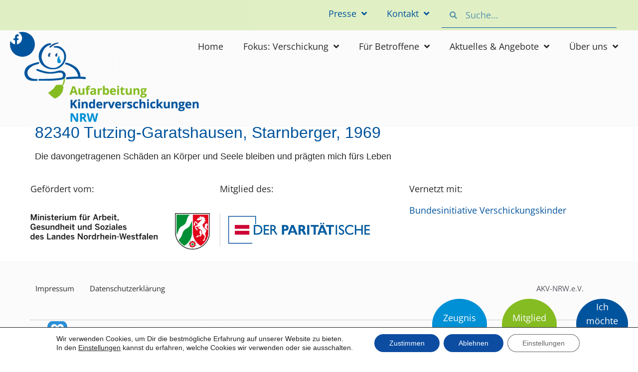

--- FILE ---
content_type: text/html; charset=UTF-8
request_url: https://kinderverschickungen-nrw.de/tag/garathshausen
body_size: 30437
content:
<!doctype html>
<html lang="de">
<head>
	<meta charset="UTF-8">
	<meta name="viewport" content="width=device-width, initial-scale=1">
	<link rel="profile" href="https://gmpg.org/xfn/11">
	<meta name='robots' content='index, follow, max-image-preview:large, max-snippet:-1, max-video-preview:-1' />

	<!-- This site is optimized with the Yoast SEO plugin v26.8 - https://yoast.com/product/yoast-seo-wordpress/ -->
	<title>Garathshausen Archive - Kinderverschickungen NRW</title>
	<link rel="canonical" href="https://kinderverschickungen-nrw.de/tag/garathshausen" />
	<meta property="og:locale" content="de_DE" />
	<meta property="og:type" content="article" />
	<meta property="og:title" content="Garathshausen Archive - Kinderverschickungen NRW" />
	<meta property="og:url" content="https://kinderverschickungen-nrw.de/tag/garathshausen" />
	<meta property="og:site_name" content="Kinderverschickungen NRW" />
	<meta name="twitter:card" content="summary_large_image" />
	<script type="application/ld+json" class="yoast-schema-graph">{"@context":"https://schema.org","@graph":[{"@type":"CollectionPage","@id":"https://kinderverschickungen-nrw.de/tag/garathshausen","url":"https://kinderverschickungen-nrw.de/tag/garathshausen","name":"Garathshausen Archive - Kinderverschickungen NRW","isPartOf":{"@id":"https://kinderverschickungen-nrw.de/#website"},"breadcrumb":{"@id":"https://kinderverschickungen-nrw.de/tag/garathshausen#breadcrumb"},"inLanguage":"de"},{"@type":"BreadcrumbList","@id":"https://kinderverschickungen-nrw.de/tag/garathshausen#breadcrumb","itemListElement":[{"@type":"ListItem","position":1,"name":"Startseite","item":"https://kinderverschickungen-nrw.de/"},{"@type":"ListItem","position":2,"name":"Garathshausen"}]},{"@type":"WebSite","@id":"https://kinderverschickungen-nrw.de/#website","url":"https://kinderverschickungen-nrw.de/","name":"Kinderverschickungen NRW","description":"Initiative Betroffener von Kinderverschickung aus NRW","publisher":{"@id":"https://kinderverschickungen-nrw.de/#organization"},"potentialAction":[{"@type":"SearchAction","target":{"@type":"EntryPoint","urlTemplate":"https://kinderverschickungen-nrw.de/?s={search_term_string}"},"query-input":{"@type":"PropertyValueSpecification","valueRequired":true,"valueName":"search_term_string"}}],"inLanguage":"de"},{"@type":"Organization","@id":"https://kinderverschickungen-nrw.de/#organization","name":"Kinderverschickungen NRW","url":"https://kinderverschickungen-nrw.de/","logo":{"@type":"ImageObject","inLanguage":"de","@id":"https://kinderverschickungen-nrw.de/#/schema/logo/image/","url":"https://kinderverschickungen-nrw.de/wp-content/uploads/2022/11/1C_LogoAKN_rgb.png","contentUrl":"https://kinderverschickungen-nrw.de/wp-content/uploads/2022/11/1C_LogoAKN_rgb.png","width":568,"height":260,"caption":"Kinderverschickungen NRW"},"image":{"@id":"https://kinderverschickungen-nrw.de/#/schema/logo/image/"}}]}</script>
	<!-- / Yoast SEO plugin. -->


<link rel="alternate" type="application/rss+xml" title="Kinderverschickungen NRW &raquo; Feed" href="https://kinderverschickungen-nrw.de/feed" />
<link rel="alternate" type="application/rss+xml" title="Kinderverschickungen NRW &raquo; Kommentar-Feed" href="https://kinderverschickungen-nrw.de/comments/feed" />
<link rel="alternate" type="application/rss+xml" title="Kinderverschickungen NRW &raquo; Garathshausen Schlagwort-Feed" href="https://kinderverschickungen-nrw.de/tag/garathshausen/feed" />
<style id='wp-img-auto-sizes-contain-inline-css'>
img:is([sizes=auto i],[sizes^="auto," i]){contain-intrinsic-size:3000px 1500px}
/*# sourceURL=wp-img-auto-sizes-contain-inline-css */
</style>
<link rel='stylesheet' id='mec-select2-style-css' href='https://kinderverschickungen-nrw.de/wp-content/plugins/modern-events-calendar-lite/assets/packages/select2/select2.min.css' media='all' />
<link rel='stylesheet' id='accessibility-css' href='https://kinderverschickungen-nrw.de/wp-content/plugins/modern-events-calendar-lite/assets/css/a11y.min.css' media='all' />
<style class="optimize_css_2" type="text/css" media="all">.tooltipster-fall,.tooltipster-grow.tooltipster-show{-webkit-transition-timing-function:cubic-bezier(.175,.885,.32,1);-moz-transition-timing-function:cubic-bezier(.175,.885,.32,1.15);-ms-transition-timing-function:cubic-bezier(.175,.885,.32,1.15);-o-transition-timing-function:cubic-bezier(.175,.885,.32,1.15)}.tooltipster-base{display:flex;pointer-events:none;position:absolute}.tooltipster-box{flex:1 1 auto}.tooltipster-content{box-sizing:border-box;max-height:100%;max-width:100%;overflow:auto}.tooltipster-ruler{bottom:0;left:0;overflow:hidden;position:fixed;right:0;top:0;visibility:hidden}.tooltipster-fade{opacity:0;-webkit-transition-property:opacity;-moz-transition-property:opacity;-o-transition-property:opacity;-ms-transition-property:opacity;transition-property:opacity}.tooltipster-fade.tooltipster-show{opacity:1}.tooltipster-grow{-webkit-transform:scale(0,0);-moz-transform:scale(0,0);-o-transform:scale(0,0);-ms-transform:scale(0,0);transform:scale(0,0);-webkit-transition-property:-webkit-transform;-moz-transition-property:-moz-transform;-o-transition-property:-o-transform;-ms-transition-property:-ms-transform;transition-property:transform;-webkit-backface-visibility:hidden}.tooltipster-grow.tooltipster-show{-webkit-transform:scale(1,1);-moz-transform:scale(1,1);-o-transform:scale(1,1);-ms-transform:scale(1,1);transform:scale(1,1);-webkit-transition-timing-function:cubic-bezier(.175,.885,.32,1.15);transition-timing-function:cubic-bezier(.175,.885,.32,1.15)}.tooltipster-swing{opacity:0;-webkit-transform:rotateZ(4deg);-moz-transform:rotateZ(4deg);-o-transform:rotateZ(4deg);-ms-transform:rotateZ(4deg);transform:rotateZ(4deg);-webkit-transition-property:-webkit-transform,opacity;-moz-transition-property:-moz-transform;-o-transition-property:-o-transform;-ms-transition-property:-ms-transform;transition-property:transform}.tooltipster-swing.tooltipster-show{opacity:1;-webkit-transform:rotateZ(0);-moz-transform:rotateZ(0);-o-transform:rotateZ(0);-ms-transform:rotateZ(0);transform:rotateZ(0);-webkit-transition-timing-function:cubic-bezier(.23,.635,.495,1);-webkit-transition-timing-function:cubic-bezier(.23,.635,.495,2.4);-moz-transition-timing-function:cubic-bezier(.23,.635,.495,2.4);-ms-transition-timing-function:cubic-bezier(.23,.635,.495,2.4);-o-transition-timing-function:cubic-bezier(.23,.635,.495,2.4);transition-timing-function:cubic-bezier(.23,.635,.495,2.4)}.tooltipster-fall{-webkit-transition-property:top;-moz-transition-property:top;-o-transition-property:top;-ms-transition-property:top;transition-property:top;-webkit-transition-timing-function:cubic-bezier(.175,.885,.32,1.15);transition-timing-function:cubic-bezier(.175,.885,.32,1.15)}.tooltipster-fall.tooltipster-initial{top:0!important}.tooltipster-fall.tooltipster-dying{-webkit-transition-property:all;-moz-transition-property:all;-o-transition-property:all;-ms-transition-property:all;transition-property:all;top:0!important;opacity:0}.tooltipster-slide{-webkit-transition-property:left;-moz-transition-property:left;-o-transition-property:left;-ms-transition-property:left;transition-property:left;-webkit-transition-timing-function:cubic-bezier(.175,.885,.32,1);-webkit-transition-timing-function:cubic-bezier(.175,.885,.32,1.15);-moz-transition-timing-function:cubic-bezier(.175,.885,.32,1.15);-ms-transition-timing-function:cubic-bezier(.175,.885,.32,1.15);-o-transition-timing-function:cubic-bezier(.175,.885,.32,1.15);transition-timing-function:cubic-bezier(.175,.885,.32,1.15)}.tooltipster-slide.tooltipster-initial{left:-40px!important}.tooltipster-slide.tooltipster-dying{-webkit-transition-property:all;-moz-transition-property:all;-o-transition-property:all;-ms-transition-property:all;transition-property:all;left:0!important;opacity:0}@keyframes tooltipster-fading{0%{opacity:0}100%{opacity:1}}.tooltipster-update-fade{animation:tooltipster-fading .4s}@keyframes tooltipster-rotating{25%{transform:rotate(-2deg)}75%{transform:rotate(2deg)}100%{transform:rotate(0)}}.tooltipster-update-rotate{animation:tooltipster-rotating .6s}@keyframes tooltipster-scaling{50%{transform:scale(1.1)}100%{transform:scale(1)}}.tooltipster-update-scale{animation:tooltipster-scaling .6s}.tooltipster-sidetip .tooltipster-box{background:#565656;border:2px solid #000;border-radius:4px}.tooltipster-sidetip.tooltipster-bottom .tooltipster-box{margin-top:8px}.tooltipster-sidetip.tooltipster-left .tooltipster-box{margin-right:8px}.tooltipster-sidetip.tooltipster-right .tooltipster-box{margin-left:8px}.tooltipster-sidetip.tooltipster-top .tooltipster-box{margin-bottom:8px}.tooltipster-sidetip .tooltipster-content{color:#fff;line-height:18px;padding:6px 14px}.tooltipster-sidetip .tooltipster-arrow{overflow:hidden;position:absolute}.tooltipster-sidetip.tooltipster-bottom .tooltipster-arrow{height:10px;margin-left:-10px;top:0;width:20px}.tooltipster-sidetip.tooltipster-left .tooltipster-arrow{height:20px;margin-top:-10px;right:0;top:0;width:10px}.tooltipster-sidetip.tooltipster-right .tooltipster-arrow{height:20px;margin-top:-10px;left:0;top:0;width:10px}.tooltipster-sidetip.tooltipster-top .tooltipster-arrow{bottom:0;height:10px;margin-left:-10px;width:20px}.tooltipster-sidetip .tooltipster-arrow-background,.tooltipster-sidetip .tooltipster-arrow-border{height:0;position:absolute;width:0}.tooltipster-sidetip .tooltipster-arrow-background{border:10px solid #fff0}.tooltipster-sidetip.tooltipster-bottom .tooltipster-arrow-background{border-bottom-color:#565656;left:0;top:3px}.tooltipster-sidetip.tooltipster-left .tooltipster-arrow-background{border-left-color:#565656;left:-3px;top:0}.tooltipster-sidetip.tooltipster-right .tooltipster-arrow-background{border-right-color:#565656;left:3px;top:0}.tooltipster-sidetip.tooltipster-top .tooltipster-arrow-background{border-top-color:#565656;left:0;top:-3px}.tooltipster-sidetip .tooltipster-arrow-border{border:10px solid #fff0;left:0;top:0}.tooltipster-sidetip.tooltipster-bottom .tooltipster-arrow-border{border-bottom-color:#000}.tooltipster-sidetip.tooltipster-left .tooltipster-arrow-border{border-left-color:#000}.tooltipster-sidetip.tooltipster-right .tooltipster-arrow-border{border-right-color:#000}.tooltipster-sidetip.tooltipster-top .tooltipster-arrow-border{border-top-color:#000}.tooltipster-sidetip .tooltipster-arrow-uncropped{position:relative}.tooltipster-sidetip.tooltipster-bottom .tooltipster-arrow-uncropped{top:-10px}.tooltipster-sidetip.tooltipster-right .tooltipster-arrow-uncropped{left:-10px}</style>
<link rel='stylesheet' id='mec-tooltip-shadow-style-css' href='https://kinderverschickungen-nrw.de/wp-content/plugins/modern-events-calendar-lite/assets/packages/tooltip/tooltipster-sideTip-shadow.min.css' media='all' />
<style class="optimize_css_2" type="text/css" media="all">html.with-featherlight{overflow:hidden}.featherlight{display:none;position:fixed;top:0;right:0;bottom:0;left:0;z-index:2147483647;text-align:center;white-space:nowrap;cursor:pointer;background:#333;background:#fff0}.featherlight:last-of-type{background:rgb(0 0 0 / .8)}.featherlight:before{content:'';display:inline-block;height:100%;vertical-align:middle}.featherlight .featherlight-content{position:relative;text-align:left;vertical-align:middle;display:inline-block;overflow:auto;padding:25px 25px 0;border-bottom:25px solid #fff0;margin-left:5%;margin-right:5%;max-height:95%;background:#fff;cursor:auto;white-space:normal}.featherlight .featherlight-inner{display:block}.featherlight script.featherlight-inner,.featherlight link.featherlight-inner,.featherlight style.featherlight-inner{display:none}.featherlight .featherlight-close-icon{position:absolute;z-index:9999;top:0;right:0;line-height:25px;width:25px;cursor:pointer;text-align:center;font-family:Arial,sans-serif;background:#fff;background:rgb(255 255 255 / .3);color:#000;border:none;padding:0}.featherlight .featherlight-close-icon::-moz-focus-inner{border:0;padding:0}.featherlight .featherlight-image{width:100%}.featherlight-iframe .featherlight-content{border-bottom:0;padding:0;-webkit-overflow-scrolling:touch}.featherlight iframe{border:none}.featherlight *{-webkit-box-sizing:border-box;-moz-box-sizing:border-box;box-sizing:border-box}@media only screen and (max-width:1024px){.featherlight .featherlight-content{margin-left:0;margin-right:0;max-height:98%;padding:10px 10px 0;border-bottom:10px solid #fff0}}@media print{html.with-featherlight>*>:not(.featherlight){display:none}}</style>
<link rel='stylesheet' id='mec-lity-style-css' href='https://kinderverschickungen-nrw.de/wp-content/plugins/modern-events-calendar-lite/assets/packages/lity/lity.min.css' media='all' />
<style class="optimize_css_2" type="text/css" media="all">.leaflet-pane,.leaflet-tile,.leaflet-marker-icon,.leaflet-marker-shadow,.leaflet-tile-container,.leaflet-pane>svg,.leaflet-pane>canvas,.leaflet-zoom-box,.leaflet-image-layer,.leaflet-layer{position:absolute;left:0;top:0}.leaflet-container{overflow:hidden}.leaflet-tile,.leaflet-marker-icon,.leaflet-marker-shadow{-webkit-user-select:none;-moz-user-select:none;user-select:none;-webkit-user-drag:none}.leaflet-tile::selection{background:#fff0}.leaflet-safari .leaflet-tile{image-rendering:-webkit-optimize-contrast}.leaflet-safari .leaflet-tile-container{width:1600px;height:1600px;-webkit-transform-origin:0 0}.leaflet-marker-icon,.leaflet-marker-shadow{display:block}.leaflet-container .leaflet-overlay-pane svg{max-width:none!important;max-height:none!important}.leaflet-container .leaflet-marker-pane img,.leaflet-container .leaflet-shadow-pane img,.leaflet-container .leaflet-tile-pane img,.leaflet-container img.leaflet-image-layer,.leaflet-container .leaflet-tile{max-width:none!important;max-height:none!important;width:auto;padding:0}.leaflet-container img.leaflet-tile{mix-blend-mode:plus-lighter}.leaflet-container.leaflet-touch-zoom{-ms-touch-action:pan-x pan-y;touch-action:pan-x pan-y}.leaflet-container.leaflet-touch-drag{-ms-touch-action:pinch-zoom;touch-action:none;touch-action:pinch-zoom}.leaflet-container.leaflet-touch-drag.leaflet-touch-zoom{-ms-touch-action:none;touch-action:none}.leaflet-container{-webkit-tap-highlight-color:#fff0}.leaflet-container a{-webkit-tap-highlight-color:rgb(51 181 229 / .4)}.leaflet-tile{filter:inherit;visibility:hidden}.leaflet-tile-loaded{visibility:inherit}.leaflet-zoom-box{width:0;height:0;-moz-box-sizing:border-box;box-sizing:border-box;z-index:800}.leaflet-overlay-pane svg{-moz-user-select:none}.leaflet-pane{z-index:400}.leaflet-tile-pane{z-index:200}.leaflet-overlay-pane{z-index:400}.leaflet-shadow-pane{z-index:500}.leaflet-marker-pane{z-index:600}.leaflet-tooltip-pane{z-index:650}.leaflet-popup-pane{z-index:700}.leaflet-map-pane canvas{z-index:100}.leaflet-map-pane svg{z-index:200}.leaflet-vml-shape{width:1px;height:1px}.lvml{behavior:url(https://kinderverschickungen-nrw.de/wp-content/plugins/osm-map-elementor/assets/leaflet/#default#VML);display:inline-block;position:absolute}.leaflet-control{position:relative;z-index:800;pointer-events:visiblePainted;pointer-events:auto}.leaflet-top,.leaflet-bottom{position:absolute;z-index:1000;pointer-events:none}.leaflet-top{top:0}.leaflet-right{right:0}.leaflet-bottom{bottom:0}.leaflet-left{left:0}.leaflet-control{float:left;clear:both}.leaflet-right .leaflet-control{float:right}.leaflet-top .leaflet-control{margin-top:10px}.leaflet-bottom .leaflet-control{margin-bottom:10px}.leaflet-left .leaflet-control{margin-left:10px}.leaflet-right .leaflet-control{margin-right:10px}.leaflet-fade-anim .leaflet-popup{opacity:0;-webkit-transition:opacity 0.2s linear;-moz-transition:opacity 0.2s linear;transition:opacity 0.2s linear}.leaflet-fade-anim .leaflet-map-pane .leaflet-popup{opacity:1}.leaflet-zoom-animated{-webkit-transform-origin:0 0;-ms-transform-origin:0 0;transform-origin:0 0}svg.leaflet-zoom-animated{will-change:transform}.leaflet-zoom-anim .leaflet-zoom-animated{-webkit-transition:-webkit-transform 0.25s cubic-bezier(0,0,.25,1);-moz-transition:-moz-transform 0.25s cubic-bezier(0,0,.25,1);transition:transform 0.25s cubic-bezier(0,0,.25,1)}.leaflet-zoom-anim .leaflet-tile,.leaflet-pan-anim .leaflet-tile{-webkit-transition:none;-moz-transition:none;transition:none}.leaflet-zoom-anim .leaflet-zoom-hide{visibility:hidden}.leaflet-interactive{cursor:pointer}.leaflet-grab{cursor:-webkit-grab;cursor:-moz-grab;cursor:grab}.leaflet-crosshair,.leaflet-crosshair .leaflet-interactive{cursor:crosshair}.leaflet-popup-pane,.leaflet-control{cursor:auto}.leaflet-dragging .leaflet-grab,.leaflet-dragging .leaflet-grab .leaflet-interactive,.leaflet-dragging .leaflet-marker-draggable{cursor:move;cursor:-webkit-grabbing;cursor:-moz-grabbing;cursor:grabbing}.leaflet-marker-icon,.leaflet-marker-shadow,.leaflet-image-layer,.leaflet-pane>svg path,.leaflet-tile-container{pointer-events:none}.leaflet-marker-icon.leaflet-interactive,.leaflet-image-layer.leaflet-interactive,.leaflet-pane>svg path.leaflet-interactive,svg.leaflet-image-layer.leaflet-interactive path{pointer-events:visiblePainted;pointer-events:auto}.leaflet-container{background:#ddd;outline-offset:1px}.leaflet-container a{color:#0078A8}.leaflet-zoom-box{border:2px dotted #38f;background:rgb(255 255 255 / .5)}.leaflet-container{font-family:"Helvetica Neue",Arial,Helvetica,sans-serif;font-size:12px;font-size:.75rem;line-height:1.5}.leaflet-bar{box-shadow:0 1px 5px rgb(0 0 0 / .65);border-radius:4px}.leaflet-bar a{background-color:#fff;border-bottom:1px solid #ccc;width:26px;height:26px;line-height:26px;display:block;text-align:center;text-decoration:none;color:#000}.leaflet-bar a,.leaflet-control-layers-toggle{background-position:50% 50%;background-repeat:no-repeat;display:block}.leaflet-bar a:hover,.leaflet-bar a:focus{background-color:#f4f4f4}.leaflet-bar a:first-child{border-top-left-radius:4px;border-top-right-radius:4px}.leaflet-bar a:last-child{border-bottom-left-radius:4px;border-bottom-right-radius:4px;border-bottom:none}.leaflet-bar a.leaflet-disabled{cursor:default;background-color:#f4f4f4;color:#bbb}.leaflet-touch .leaflet-bar a{width:30px;height:30px;line-height:30px}.leaflet-touch .leaflet-bar a:first-child{border-top-left-radius:2px;border-top-right-radius:2px}.leaflet-touch .leaflet-bar a:last-child{border-bottom-left-radius:2px;border-bottom-right-radius:2px}.leaflet-control-zoom-in,.leaflet-control-zoom-out{font:bold 18px 'Lucida Console',Monaco,monospace;text-indent:1px}.leaflet-touch .leaflet-control-zoom-in,.leaflet-touch .leaflet-control-zoom-out{font-size:22px}.leaflet-control-layers{box-shadow:0 1px 5px rgb(0 0 0 / .4);background:#fff;border-radius:5px}.leaflet-control-layers-toggle{background-image:url(https://kinderverschickungen-nrw.de/wp-content/plugins/osm-map-elementor/assets/leaflet/images/layers.png);width:36px;height:36px}.leaflet-retina .leaflet-control-layers-toggle{background-image:url(https://kinderverschickungen-nrw.de/wp-content/plugins/osm-map-elementor/assets/leaflet/images/layers-2x.png);background-size:26px 26px}.leaflet-touch .leaflet-control-layers-toggle{width:44px;height:44px}.leaflet-control-layers .leaflet-control-layers-list,.leaflet-control-layers-expanded .leaflet-control-layers-toggle{display:none}.leaflet-control-layers-expanded .leaflet-control-layers-list{display:block;position:relative}.leaflet-control-layers-expanded{padding:6px 10px 6px 6px;color:#333;background:#fff}.leaflet-control-layers-scrollbar{overflow-y:scroll;overflow-x:hidden;padding-right:5px}.leaflet-control-layers-selector{margin-top:2px;position:relative;top:1px}.leaflet-control-layers label{display:block;font-size:13px;font-size:1.08333em}.leaflet-control-layers-separator{height:0;border-top:1px solid #ddd;margin:5px -10px 5px -6px}.leaflet-default-icon-path{background-image:url(https://kinderverschickungen-nrw.de/wp-content/plugins/osm-map-elementor/assets/leaflet/images/marker-icon.png)}.leaflet-container .leaflet-control-attribution{background:#fff;background:rgb(255 255 255 / .8);margin:0}.leaflet-control-attribution,.leaflet-control-scale-line{padding:0 5px;color:#333;line-height:1.4}.leaflet-control-attribution a{text-decoration:none}.leaflet-control-attribution a:hover,.leaflet-control-attribution a:focus{text-decoration:underline}.leaflet-attribution-flag{display:inline!important;vertical-align:baseline!important;width:1em;height:.6669em}.leaflet-left .leaflet-control-scale{margin-left:5px}.leaflet-bottom .leaflet-control-scale{margin-bottom:5px}.leaflet-control-scale-line{border:2px solid #777;border-top:none;line-height:1.1;padding:2px 5px 1px;white-space:nowrap;-moz-box-sizing:border-box;box-sizing:border-box;background:rgb(255 255 255 / .8);text-shadow:1px 1px #fff}.leaflet-control-scale-line:not(:first-child){border-top:2px solid #777;border-bottom:none;margin-top:-2px}.leaflet-control-scale-line:not(:first-child):not(:last-child){border-bottom:2px solid #777}.leaflet-touch .leaflet-control-attribution,.leaflet-touch .leaflet-control-layers,.leaflet-touch .leaflet-bar{box-shadow:none}.leaflet-touch .leaflet-control-layers,.leaflet-touch .leaflet-bar{border:2px solid rgb(0 0 0 / .2);background-clip:padding-box}.leaflet-popup{position:absolute;text-align:center;margin-bottom:20px}.leaflet-popup-content-wrapper{padding:1px;text-align:left;border-radius:12px}.leaflet-popup-content{margin:13px 24px 13px 20px;line-height:1.3;font-size:13px;font-size:1.08333em;min-height:1px}.leaflet-popup-content p{margin:17px 0;margin:1.3em 0}.leaflet-popup-tip-container{width:40px;height:20px;position:absolute;left:50%;margin-top:-1px;margin-left:-20px;overflow:hidden;pointer-events:none}.leaflet-popup-tip{width:17px;height:17px;padding:1px;margin:-10px auto 0;pointer-events:auto;-webkit-transform:rotate(45deg);-moz-transform:rotate(45deg);-ms-transform:rotate(45deg);transform:rotate(45deg)}.leaflet-popup-content-wrapper,.leaflet-popup-tip{background:#fff;color:#333;box-shadow:0 3px 14px rgb(0 0 0 / .4)}.leaflet-container a.leaflet-popup-close-button{position:absolute;top:0;right:0;border:none;text-align:center;width:24px;height:24px;font:16px/24px Tahoma,Verdana,sans-serif;color:#757575;text-decoration:none;background:#fff0}.leaflet-container a.leaflet-popup-close-button:hover,.leaflet-container a.leaflet-popup-close-button:focus{color:#585858}.leaflet-popup-scrolled{overflow:auto}.leaflet-oldie .leaflet-popup-content-wrapper{-ms-zoom:1}.leaflet-oldie .leaflet-popup-tip{width:24px;margin:0 auto;-ms-filter:"progid:DXImageTransform.Microsoft.Matrix(M11=0.70710678, M12=0.70710678, M21=-0.70710678, M22=0.70710678)";filter:progid:DXImageTransform.Microsoft.Matrix(M11=0.70710678,M12=0.70710678,M21=-0.70710678,M22=0.70710678)}.leaflet-oldie .leaflet-control-zoom,.leaflet-oldie .leaflet-control-layers,.leaflet-oldie .leaflet-popup-content-wrapper,.leaflet-oldie .leaflet-popup-tip{border:1px solid #999}.leaflet-div-icon{background:#fff;border:1px solid #666}.leaflet-tooltip{position:absolute;padding:6px;background-color:#fff;border:1px solid #fff;border-radius:3px;color:#222;white-space:nowrap;-webkit-user-select:none;-moz-user-select:none;-ms-user-select:none;user-select:none;pointer-events:none;box-shadow:0 1px 3px rgb(0 0 0 / .4)}.leaflet-tooltip.leaflet-interactive{cursor:pointer;pointer-events:auto}.leaflet-tooltip-top:before,.leaflet-tooltip-bottom:before,.leaflet-tooltip-left:before,.leaflet-tooltip-right:before{position:absolute;pointer-events:none;border:6px solid #fff0;background:#fff0;content:""}.leaflet-tooltip-bottom{margin-top:6px}.leaflet-tooltip-top{margin-top:-6px}.leaflet-tooltip-bottom:before,.leaflet-tooltip-top:before{left:50%;margin-left:-6px}.leaflet-tooltip-top:before{bottom:0;margin-bottom:-12px;border-top-color:#fff}.leaflet-tooltip-bottom:before{top:0;margin-top:-12px;margin-left:-6px;border-bottom-color:#fff}.leaflet-tooltip-left{margin-left:-6px}.leaflet-tooltip-right{margin-left:6px}.leaflet-tooltip-left:before,.leaflet-tooltip-right:before{top:50%;margin-top:-6px}.leaflet-tooltip-left:before{right:0;margin-right:-12px;border-left-color:#fff}.leaflet-tooltip-right:before{left:0;margin-left:-12px;border-right-color:#fff}@media print{.leaflet-control{-webkit-print-color-adjust:exact;print-color-adjust:exact}}</style>
<style class="optimize_css_2" type="text/css" media="all">.leaflet-fa-markers{position:absolute;left:0;top:0;display:block;text-align:center;margin-left:-15px;margin-top:-50px;width:30px;height:50px}.leaflet-fa-markers .marker-icon-svg{position:absolute}.leaflet-fa-markers .icon-container{position:absolute;top:8px;width:32px}.leaflet-fa-markers .feature-icon{font-size:12px;line-height:0;display:inline-block}</style>
<style class="optimize_css_2" type="text/css" media="all">.marker-description{white-space:pre-line}</style>
<style id='global-styles-inline-css'>
:root{--wp--preset--aspect-ratio--square: 1;--wp--preset--aspect-ratio--4-3: 4/3;--wp--preset--aspect-ratio--3-4: 3/4;--wp--preset--aspect-ratio--3-2: 3/2;--wp--preset--aspect-ratio--2-3: 2/3;--wp--preset--aspect-ratio--16-9: 16/9;--wp--preset--aspect-ratio--9-16: 9/16;--wp--preset--color--black: #000000;--wp--preset--color--cyan-bluish-gray: #abb8c3;--wp--preset--color--white: #ffffff;--wp--preset--color--pale-pink: #f78da7;--wp--preset--color--vivid-red: #cf2e2e;--wp--preset--color--luminous-vivid-orange: #ff6900;--wp--preset--color--luminous-vivid-amber: #fcb900;--wp--preset--color--light-green-cyan: #7bdcb5;--wp--preset--color--vivid-green-cyan: #00d084;--wp--preset--color--pale-cyan-blue: #8ed1fc;--wp--preset--color--vivid-cyan-blue: #0693e3;--wp--preset--color--vivid-purple: #9b51e0;--wp--preset--gradient--vivid-cyan-blue-to-vivid-purple: linear-gradient(135deg,rgb(6,147,227) 0%,rgb(155,81,224) 100%);--wp--preset--gradient--light-green-cyan-to-vivid-green-cyan: linear-gradient(135deg,rgb(122,220,180) 0%,rgb(0,208,130) 100%);--wp--preset--gradient--luminous-vivid-amber-to-luminous-vivid-orange: linear-gradient(135deg,rgb(252,185,0) 0%,rgb(255,105,0) 100%);--wp--preset--gradient--luminous-vivid-orange-to-vivid-red: linear-gradient(135deg,rgb(255,105,0) 0%,rgb(207,46,46) 100%);--wp--preset--gradient--very-light-gray-to-cyan-bluish-gray: linear-gradient(135deg,rgb(238,238,238) 0%,rgb(169,184,195) 100%);--wp--preset--gradient--cool-to-warm-spectrum: linear-gradient(135deg,rgb(74,234,220) 0%,rgb(151,120,209) 20%,rgb(207,42,186) 40%,rgb(238,44,130) 60%,rgb(251,105,98) 80%,rgb(254,248,76) 100%);--wp--preset--gradient--blush-light-purple: linear-gradient(135deg,rgb(255,206,236) 0%,rgb(152,150,240) 100%);--wp--preset--gradient--blush-bordeaux: linear-gradient(135deg,rgb(254,205,165) 0%,rgb(254,45,45) 50%,rgb(107,0,62) 100%);--wp--preset--gradient--luminous-dusk: linear-gradient(135deg,rgb(255,203,112) 0%,rgb(199,81,192) 50%,rgb(65,88,208) 100%);--wp--preset--gradient--pale-ocean: linear-gradient(135deg,rgb(255,245,203) 0%,rgb(182,227,212) 50%,rgb(51,167,181) 100%);--wp--preset--gradient--electric-grass: linear-gradient(135deg,rgb(202,248,128) 0%,rgb(113,206,126) 100%);--wp--preset--gradient--midnight: linear-gradient(135deg,rgb(2,3,129) 0%,rgb(40,116,252) 100%);--wp--preset--font-size--small: 13px;--wp--preset--font-size--medium: 20px;--wp--preset--font-size--large: 36px;--wp--preset--font-size--x-large: 42px;--wp--preset--spacing--20: 0.44rem;--wp--preset--spacing--30: 0.67rem;--wp--preset--spacing--40: 1rem;--wp--preset--spacing--50: 1.5rem;--wp--preset--spacing--60: 2.25rem;--wp--preset--spacing--70: 3.38rem;--wp--preset--spacing--80: 5.06rem;--wp--preset--shadow--natural: 6px 6px 9px rgba(0, 0, 0, 0.2);--wp--preset--shadow--deep: 12px 12px 50px rgba(0, 0, 0, 0.4);--wp--preset--shadow--sharp: 6px 6px 0px rgba(0, 0, 0, 0.2);--wp--preset--shadow--outlined: 6px 6px 0px -3px rgb(255, 255, 255), 6px 6px rgb(0, 0, 0);--wp--preset--shadow--crisp: 6px 6px 0px rgb(0, 0, 0);}:root { --wp--style--global--content-size: 800px;--wp--style--global--wide-size: 1200px; }:where(body) { margin: 0; }.wp-site-blocks > .alignleft { float: left; margin-right: 2em; }.wp-site-blocks > .alignright { float: right; margin-left: 2em; }.wp-site-blocks > .aligncenter { justify-content: center; margin-left: auto; margin-right: auto; }:where(.wp-site-blocks) > * { margin-block-start: 24px; margin-block-end: 0; }:where(.wp-site-blocks) > :first-child { margin-block-start: 0; }:where(.wp-site-blocks) > :last-child { margin-block-end: 0; }:root { --wp--style--block-gap: 24px; }:root :where(.is-layout-flow) > :first-child{margin-block-start: 0;}:root :where(.is-layout-flow) > :last-child{margin-block-end: 0;}:root :where(.is-layout-flow) > *{margin-block-start: 24px;margin-block-end: 0;}:root :where(.is-layout-constrained) > :first-child{margin-block-start: 0;}:root :where(.is-layout-constrained) > :last-child{margin-block-end: 0;}:root :where(.is-layout-constrained) > *{margin-block-start: 24px;margin-block-end: 0;}:root :where(.is-layout-flex){gap: 24px;}:root :where(.is-layout-grid){gap: 24px;}.is-layout-flow > .alignleft{float: left;margin-inline-start: 0;margin-inline-end: 2em;}.is-layout-flow > .alignright{float: right;margin-inline-start: 2em;margin-inline-end: 0;}.is-layout-flow > .aligncenter{margin-left: auto !important;margin-right: auto !important;}.is-layout-constrained > .alignleft{float: left;margin-inline-start: 0;margin-inline-end: 2em;}.is-layout-constrained > .alignright{float: right;margin-inline-start: 2em;margin-inline-end: 0;}.is-layout-constrained > .aligncenter{margin-left: auto !important;margin-right: auto !important;}.is-layout-constrained > :where(:not(.alignleft):not(.alignright):not(.alignfull)){max-width: var(--wp--style--global--content-size);margin-left: auto !important;margin-right: auto !important;}.is-layout-constrained > .alignwide{max-width: var(--wp--style--global--wide-size);}body .is-layout-flex{display: flex;}.is-layout-flex{flex-wrap: wrap;align-items: center;}.is-layout-flex > :is(*, div){margin: 0;}body .is-layout-grid{display: grid;}.is-layout-grid > :is(*, div){margin: 0;}body{padding-top: 0px;padding-right: 0px;padding-bottom: 0px;padding-left: 0px;}a:where(:not(.wp-element-button)){text-decoration: underline;}:root :where(.wp-element-button, .wp-block-button__link){background-color: #32373c;border-width: 0;color: #fff;font-family: inherit;font-size: inherit;font-style: inherit;font-weight: inherit;letter-spacing: inherit;line-height: inherit;padding-top: calc(0.667em + 2px);padding-right: calc(1.333em + 2px);padding-bottom: calc(0.667em + 2px);padding-left: calc(1.333em + 2px);text-decoration: none;text-transform: inherit;}.has-black-color{color: var(--wp--preset--color--black) !important;}.has-cyan-bluish-gray-color{color: var(--wp--preset--color--cyan-bluish-gray) !important;}.has-white-color{color: var(--wp--preset--color--white) !important;}.has-pale-pink-color{color: var(--wp--preset--color--pale-pink) !important;}.has-vivid-red-color{color: var(--wp--preset--color--vivid-red) !important;}.has-luminous-vivid-orange-color{color: var(--wp--preset--color--luminous-vivid-orange) !important;}.has-luminous-vivid-amber-color{color: var(--wp--preset--color--luminous-vivid-amber) !important;}.has-light-green-cyan-color{color: var(--wp--preset--color--light-green-cyan) !important;}.has-vivid-green-cyan-color{color: var(--wp--preset--color--vivid-green-cyan) !important;}.has-pale-cyan-blue-color{color: var(--wp--preset--color--pale-cyan-blue) !important;}.has-vivid-cyan-blue-color{color: var(--wp--preset--color--vivid-cyan-blue) !important;}.has-vivid-purple-color{color: var(--wp--preset--color--vivid-purple) !important;}.has-black-background-color{background-color: var(--wp--preset--color--black) !important;}.has-cyan-bluish-gray-background-color{background-color: var(--wp--preset--color--cyan-bluish-gray) !important;}.has-white-background-color{background-color: var(--wp--preset--color--white) !important;}.has-pale-pink-background-color{background-color: var(--wp--preset--color--pale-pink) !important;}.has-vivid-red-background-color{background-color: var(--wp--preset--color--vivid-red) !important;}.has-luminous-vivid-orange-background-color{background-color: var(--wp--preset--color--luminous-vivid-orange) !important;}.has-luminous-vivid-amber-background-color{background-color: var(--wp--preset--color--luminous-vivid-amber) !important;}.has-light-green-cyan-background-color{background-color: var(--wp--preset--color--light-green-cyan) !important;}.has-vivid-green-cyan-background-color{background-color: var(--wp--preset--color--vivid-green-cyan) !important;}.has-pale-cyan-blue-background-color{background-color: var(--wp--preset--color--pale-cyan-blue) !important;}.has-vivid-cyan-blue-background-color{background-color: var(--wp--preset--color--vivid-cyan-blue) !important;}.has-vivid-purple-background-color{background-color: var(--wp--preset--color--vivid-purple) !important;}.has-black-border-color{border-color: var(--wp--preset--color--black) !important;}.has-cyan-bluish-gray-border-color{border-color: var(--wp--preset--color--cyan-bluish-gray) !important;}.has-white-border-color{border-color: var(--wp--preset--color--white) !important;}.has-pale-pink-border-color{border-color: var(--wp--preset--color--pale-pink) !important;}.has-vivid-red-border-color{border-color: var(--wp--preset--color--vivid-red) !important;}.has-luminous-vivid-orange-border-color{border-color: var(--wp--preset--color--luminous-vivid-orange) !important;}.has-luminous-vivid-amber-border-color{border-color: var(--wp--preset--color--luminous-vivid-amber) !important;}.has-light-green-cyan-border-color{border-color: var(--wp--preset--color--light-green-cyan) !important;}.has-vivid-green-cyan-border-color{border-color: var(--wp--preset--color--vivid-green-cyan) !important;}.has-pale-cyan-blue-border-color{border-color: var(--wp--preset--color--pale-cyan-blue) !important;}.has-vivid-cyan-blue-border-color{border-color: var(--wp--preset--color--vivid-cyan-blue) !important;}.has-vivid-purple-border-color{border-color: var(--wp--preset--color--vivid-purple) !important;}.has-vivid-cyan-blue-to-vivid-purple-gradient-background{background: var(--wp--preset--gradient--vivid-cyan-blue-to-vivid-purple) !important;}.has-light-green-cyan-to-vivid-green-cyan-gradient-background{background: var(--wp--preset--gradient--light-green-cyan-to-vivid-green-cyan) !important;}.has-luminous-vivid-amber-to-luminous-vivid-orange-gradient-background{background: var(--wp--preset--gradient--luminous-vivid-amber-to-luminous-vivid-orange) !important;}.has-luminous-vivid-orange-to-vivid-red-gradient-background{background: var(--wp--preset--gradient--luminous-vivid-orange-to-vivid-red) !important;}.has-very-light-gray-to-cyan-bluish-gray-gradient-background{background: var(--wp--preset--gradient--very-light-gray-to-cyan-bluish-gray) !important;}.has-cool-to-warm-spectrum-gradient-background{background: var(--wp--preset--gradient--cool-to-warm-spectrum) !important;}.has-blush-light-purple-gradient-background{background: var(--wp--preset--gradient--blush-light-purple) !important;}.has-blush-bordeaux-gradient-background{background: var(--wp--preset--gradient--blush-bordeaux) !important;}.has-luminous-dusk-gradient-background{background: var(--wp--preset--gradient--luminous-dusk) !important;}.has-pale-ocean-gradient-background{background: var(--wp--preset--gradient--pale-ocean) !important;}.has-electric-grass-gradient-background{background: var(--wp--preset--gradient--electric-grass) !important;}.has-midnight-gradient-background{background: var(--wp--preset--gradient--midnight) !important;}.has-small-font-size{font-size: var(--wp--preset--font-size--small) !important;}.has-medium-font-size{font-size: var(--wp--preset--font-size--medium) !important;}.has-large-font-size{font-size: var(--wp--preset--font-size--large) !important;}.has-x-large-font-size{font-size: var(--wp--preset--font-size--x-large) !important;}
:root :where(.wp-block-pullquote){font-size: 1.5em;line-height: 1.6;}
/*# sourceURL=global-styles-inline-css */
</style>
<style class="optimize_css_2" type="text/css" media="all">body{display:block}.searchandfilter p{margin-top:1em;display:inline-block}.searchandfilter ul{display:inline-block}.searchandfilter li{list-style:none;display:inline-block;padding-right:10px}.widget-area .searchandfilter li,.widget-area .searchandfilter p{display:block}.searchandfilter label{display:block}.searchandfilter h4{margin:15px 0;font-size:16px}.searchandfilter ul>li>ul:not(.children){margin-left:0}</style>
<style class="optimize_css_2" type="text/css" media="all">html{line-height:1.15;-webkit-text-size-adjust:100%}*,:after,:before{box-sizing:border-box}body{background-color:#fff;color:#333;font-family:-apple-system,BlinkMacSystemFont,Segoe UI,Roboto,Helvetica Neue,Arial,Noto Sans,sans-serif,Apple Color Emoji,Segoe UI Emoji,Segoe UI Symbol,Noto Color Emoji;font-size:1rem;font-weight:400;line-height:1.5;margin:0;-webkit-font-smoothing:antialiased;-moz-osx-font-smoothing:grayscale}h1,h2,h3,h4,h5,h6{color:inherit;font-family:inherit;font-weight:500;line-height:1.2;margin-block-end:1rem;margin-block-start:.5rem}h1{font-size:2.5rem}h2{font-size:2rem}h3{font-size:1.75rem}h4{font-size:1.5rem}h5{font-size:1.25rem}h6{font-size:1rem}p{margin-block-end:.9rem;margin-block-start:0}hr{box-sizing:content-box;height:0;overflow:visible}pre{font-family:monospace,monospace;font-size:1em;white-space:pre-wrap}a{background-color:#fff0;color:#c36;text-decoration:none}a:active,a:hover{color:#336}a:not([href]):not([tabindex]),a:not([href]):not([tabindex]):focus,a:not([href]):not([tabindex]):hover{color:inherit;text-decoration:none}a:not([href]):not([tabindex]):focus{outline:0}abbr[title]{border-block-end:none;-webkit-text-decoration:underline dotted;text-decoration:underline dotted}b,strong{font-weight:bolder}code,kbd,samp{font-family:monospace,monospace;font-size:1em}small{font-size:80%}sub,sup{font-size:75%;line-height:0;position:relative;vertical-align:baseline}sub{bottom:-.25em}sup{top:-.5em}img{border-style:none;height:auto;max-width:100%}details{display:block}summary{display:list-item}figcaption{color:#333;font-size:16px;font-style:italic;font-weight:400;line-height:1.4}[hidden],template{display:none}@media print{*,:after,:before{background:transparent!important;box-shadow:none!important;color:#000!important;text-shadow:none!important}a,a:visited{text-decoration:underline}a[href]:after{content:" (" attr(href) ")"}abbr[title]:after{content:" (" attr(title) ")"}a[href^="#"]:after,a[href^="javascript:"]:after{content:""}pre{white-space:pre-wrap!important}blockquote,pre{-moz-column-break-inside:avoid;border:1px solid #ccc;break-inside:avoid}thead{display:table-header-group}img,tr{-moz-column-break-inside:avoid;break-inside:avoid}h2,h3,p{orphans:3;widows:3}h2,h3{-moz-column-break-after:avoid;break-after:avoid}}label{display:inline-block;line-height:1;vertical-align:middle}button,input,optgroup,select,textarea{font-family:inherit;font-size:1rem;line-height:1.5;margin:0}input[type=date],input[type=email],input[type=number],input[type=password],input[type=search],input[type=tel],input[type=text],input[type=url],select,textarea{border:1px solid #666;border-radius:3px;padding:.5rem 1rem;transition:all .3s;width:100%}input[type=date]:focus,input[type=email]:focus,input[type=number]:focus,input[type=password]:focus,input[type=search]:focus,input[type=tel]:focus,input[type=text]:focus,input[type=url]:focus,select:focus,textarea:focus{border-color:#333}button,input{overflow:visible}button,select{text-transform:none}[type=button],[type=reset],[type=submit],button{-webkit-appearance:button;width:auto}[type=button],[type=submit],button{background-color:#fff0;border:1px solid #c36;border-radius:3px;color:#c36;display:inline-block;font-size:1rem;font-weight:400;padding:.5rem 1rem;text-align:center;transition:all .3s;-webkit-user-select:none;-moz-user-select:none;user-select:none;white-space:nowrap}[type=button]:focus:not(:focus-visible),[type=submit]:focus:not(:focus-visible),button:focus:not(:focus-visible){outline:none}[type=button]:focus,[type=button]:hover,[type=submit]:focus,[type=submit]:hover,button:focus,button:hover{background-color:#c36;color:#fff;text-decoration:none}[type=button]:not(:disabled),[type=submit]:not(:disabled),button:not(:disabled){cursor:pointer}fieldset{padding:.35em .75em .625em}legend{box-sizing:border-box;color:inherit;display:table;max-width:100%;padding:0;white-space:normal}progress{vertical-align:baseline}textarea{overflow:auto;resize:vertical}[type=checkbox],[type=radio]{box-sizing:border-box;padding:0}[type=number]::-webkit-inner-spin-button,[type=number]::-webkit-outer-spin-button{height:auto}[type=search]{-webkit-appearance:textfield;outline-offset:-2px}[type=search]::-webkit-search-decoration{-webkit-appearance:none}::-webkit-file-upload-button{-webkit-appearance:button;font:inherit}select{display:block}table{background-color:#fff0;border-collapse:collapse;border-spacing:0;font-size:.9em;margin-block-end:15px;width:100%}table td,table th{border:1px solid hsl(0 0% 50% / .502);line-height:1.5;padding:15px;vertical-align:top}table th{font-weight:700}table tfoot th,table thead th{font-size:1em}table caption+thead tr:first-child td,table caption+thead tr:first-child th,table colgroup+thead tr:first-child td,table colgroup+thead tr:first-child th,table thead:first-child tr:first-child td,table thead:first-child tr:first-child th{border-block-start:1px solid hsl(0 0% 50% / .502)}table tbody>tr:nth-child(odd)>td,table tbody>tr:nth-child(odd)>th{background-color:hsl(0 0% 50% / .071)}table tbody tr:hover>td,table tbody tr:hover>th{background-color:hsl(0 0% 50% / .102)}table tbody+tbody{border-block-start:2px solid hsl(0 0% 50% / .502)}@media(max-width:767px){table table{font-size:.8em}table table td,table table th{line-height:1.3;padding:7px}table table th{font-weight:400}}dd,dl,dt,li,ol,ul{background:#fff0;border:0;font-size:100%;margin-block-end:0;margin-block-start:0;outline:0;vertical-align:baseline}</style>
<style class="optimize_css_2" type="text/css" media="all">.comments-area a,.page-content a{text-decoration:underline}.alignright{float:right;margin-left:1rem}.alignleft{float:left;margin-right:1rem}.aligncenter{clear:both;display:block;margin-inline:auto}.alignwide{margin-inline:-80px}.alignfull{margin-inline:calc(50% - 50vw);max-width:100vw}.alignfull,.alignfull img{width:100vw}.wp-caption{margin-block-end:1.25rem;max-width:100%}.wp-caption.alignleft{margin:5px 20px 20px 0}.wp-caption.alignright{margin:5px 0 20px 20px}.wp-caption img{display:block;margin-inline:auto}.wp-caption-text{margin:0}.gallery-caption{display:block;font-size:.8125rem;line-height:1.5;margin:0;padding:.75rem}.pagination{display:flex;justify-content:space-between;margin:20px auto}.sticky{display:block;position:relative}.bypostauthor{font-size:inherit}.hide{display:none!important}.post-password-form{margin:50px auto;max-width:500px}.post-password-form p{align-items:flex-end;display:flex;width:100%}.post-password-form [type=submit]{margin-inline-start:3px}.screen-reader-text{clip:rect(1px,1px,1px,1px);height:1px;overflow:hidden;position:absolute!important;width:1px;word-wrap:normal!important}.screen-reader-text:focus{background-color:#eee;clip:auto!important;clip-path:none;color:#333;display:block;font-size:1rem;height:auto;left:5px;line-height:normal;padding:12px 24px;text-decoration:none;top:5px;width:auto;z-index:100000}.post .entry-title a{text-decoration:none}.post .wp-post-image{max-height:500px;-o-object-fit:cover;object-fit:cover;width:100%}@media(max-width:991px){.post .wp-post-image{max-height:400px}}@media(max-width:575px){.post .wp-post-image{max-height:300px}}#comments .comment-list{font-size:.9em;list-style:none;margin:0;padding:0}#comments .comment,#comments .pingback{position:relative}#comments .comment .comment-body,#comments .pingback .comment-body{border-block-end:1px solid #ccc;display:flex;flex-direction:column;padding-block-end:30px;padding-block-start:30px;padding-inline-end:0;padding-inline-start:60px}#comments .comment .avatar,#comments .pingback .avatar{border-radius:50%;left:0;margin-inline-end:10px;position:absolute}body.rtl #comments .comment .avatar,body.rtl #comments .pingback .avatar,html[dir=rtl] #comments .comment .avatar,html[dir=rtl] #comments .pingback .avatar{left:auto;right:0}#comments .comment-meta{display:flex;justify-content:space-between;margin-block-end:.9rem}#comments .comment-metadata,#comments .reply{font-size:11px;line-height:1}#comments .children{list-style:none;margin:0;padding-inline-start:30px;position:relative}#comments .children li:last-child{padding-block-end:0}#comments ol.comment-list .children:before{content:"↪";display:inline-block;font-size:1em;font-weight:400;left:0;line-height:100%;position:absolute;top:45px;width:auto}body.rtl #comments ol.comment-list .children:before,html[dir=rtl] #comments ol.comment-list .children:before{content:"↩";left:auto;right:0}@media(min-width:768px){#comments .comment-author,#comments .comment-metadata{line-height:1}}@media(max-width:767px){#comments .comment .comment-body{padding:30px 0}#comments .children{padding-inline-start:20px}#comments .comment .avatar{float:left;position:inherit}body.rtl #comments .comment .avatar,html[dir=rtl] #comments .comment .avatar{float:right}}.page-header .entry-title,.site-footer .footer-inner,.site-footer:not(.dynamic-footer),.site-header .header-inner,.site-header:not(.dynamic-header),body:not([class*=elementor-page-]) .site-main{margin-inline-end:auto;margin-inline-start:auto;width:100%}@media(max-width:575px){.page-header .entry-title,.site-footer .footer-inner,.site-footer:not(.dynamic-footer),.site-header .header-inner,.site-header:not(.dynamic-header),body:not([class*=elementor-page-]) .site-main{padding-inline-end:10px;padding-inline-start:10px}}@media(min-width:576px){.page-header .entry-title,.site-footer .footer-inner,.site-footer:not(.dynamic-footer),.site-header .header-inner,.site-header:not(.dynamic-header),body:not([class*=elementor-page-]) .site-main{max-width:500px}.site-footer.footer-full-width .footer-inner,.site-header.header-full-width .header-inner{max-width:100%}}@media(min-width:768px){.page-header .entry-title,.site-footer .footer-inner,.site-footer:not(.dynamic-footer),.site-header .header-inner,.site-header:not(.dynamic-header),body:not([class*=elementor-page-]) .site-main{max-width:600px}.site-footer.footer-full-width,.site-header.header-full-width{max-width:100%}}@media(min-width:992px){.page-header .entry-title,.site-footer .footer-inner,.site-footer:not(.dynamic-footer),.site-header .header-inner,.site-header:not(.dynamic-header),body:not([class*=elementor-page-]) .site-main{max-width:800px}.site-footer.footer-full-width,.site-header.header-full-width{max-width:100%}}@media(min-width:1200px){.page-header .entry-title,.site-footer .footer-inner,.site-footer:not(.dynamic-footer),.site-header .header-inner,.site-header:not(.dynamic-header),body:not([class*=elementor-page-]) .site-main{max-width:1140px}.site-footer.footer-full-width,.site-header.header-full-width{max-width:100%}}.site-header+.elementor{min-height:calc(100vh - 320px)}</style>
<style class="optimize_css_2" type="text/css" media="all">.site-header{display:flex;flex-wrap:wrap;justify-content:space-between;padding-block-end:1rem;padding-block-start:1rem;position:relative}.site-header .site-title{font-size:2.5rem;font-weight:500;line-height:1.2}.site-header .site-branding{display:flex;flex-direction:column;gap:.5rem;justify-content:center}.site-header .header-inner{display:flex;flex-wrap:wrap;justify-content:space-between}.site-header .header-inner .custom-logo-link{display:block}.site-header .header-inner .site-branding .site-description,.site-header .header-inner .site-branding .site-title{margin:0}.site-header .header-inner .site-branding .site-logo img{display:block}.site-header .header-inner .site-branding.show-logo .site-title,.site-header .header-inner .site-branding.show-title .site-logo{display:none!important}.site-header.header-inverted .header-inner{flex-direction:row-reverse}.site-header.header-inverted .header-inner .site-branding{text-align:end}.site-header.header-stacked .header-inner{align-items:center;flex-direction:column;text-align:center}.site-footer{padding-block-end:1rem;padding-block-start:1rem;position:relative}.site-footer .site-title{font-size:1.5rem;font-weight:500;line-height:1.2}.site-footer .site-branding{display:flex;flex-direction:column;gap:.5rem;justify-content:center}.site-footer .footer-inner{display:flex;flex-wrap:wrap;justify-content:space-between}.site-footer .footer-inner .custom-logo-link{display:block}.site-footer .footer-inner .site-branding .site-description,.site-footer .footer-inner .site-branding .site-title{margin:0}.site-footer .footer-inner .site-branding .site-logo img{display:block}.site-footer .footer-inner .site-branding.show-logo .site-title,.site-footer .footer-inner .site-branding.show-title .site-logo{display:none!important}.site-footer .footer-inner .copyright{align-items:center;display:flex;justify-content:flex-end}.site-footer .footer-inner .copyright p{margin:0}.site-footer.footer-inverted .footer-inner{flex-direction:row-reverse}.site-footer.footer-inverted .footer-inner .site-branding{text-align:end}.site-footer.footer-stacked .footer-inner{align-items:center;flex-direction:column;text-align:center}.site-footer.footer-stacked .footer-inner .site-branding .site-title{text-align:center}.site-footer.footer-stacked .footer-inner .site-navigation .menu{padding:0}@media(max-width:576px){.site-footer:not(.footer-stacked) .footer-inner .copyright,.site-footer:not(.footer-stacked) .footer-inner .site-branding,.site-footer:not(.footer-stacked) .footer-inner .site-navigation{display:block;max-width:none;text-align:center;width:100%}.site-footer .footer-inner .site-navigation ul.menu{justify-content:center}.site-footer .footer-inner .site-navigation ul.menu li{display:inline-block}}.site-header.header-stacked .site-navigation-toggle-holder{justify-content:center;max-width:100%}.site-header.menu-layout-dropdown .site-navigation{display:none}.site-navigation-toggle-holder{align-items:center;display:flex;padding:8px 15px}.site-navigation-toggle-holder .site-navigation-toggle{align-items:center;background-color:rgb(0 0 0 / .05);border:0 solid;border-radius:3px;color:#494c4f;cursor:pointer;display:flex;justify-content:center;padding:.5rem}.site-navigation-toggle-holder .site-navigation-toggle-icon{display:block;width:1.25rem}.site-navigation-toggle-holder .site-navigation-toggle-icon:after,.site-navigation-toggle-holder .site-navigation-toggle-icon:before{background-color:currentColor;border-radius:3px;content:"";display:block;height:3px;transition:all .2s ease-in-out}.site-navigation-toggle-holder .site-navigation-toggle-icon:before{box-shadow:0 .35rem 0 currentColor;margin-block-end:.5rem}.site-navigation-toggle-holder .site-navigation-toggle[aria-expanded=true] .site-navigation-toggle-icon:before{box-shadow:none;transform:translateY(.35rem) rotate(45deg)}.site-navigation-toggle-holder .site-navigation-toggle[aria-expanded=true] .site-navigation-toggle-icon:after{transform:translateY(-.35rem) rotate(-45deg)}.site-navigation{align-items:center;display:flex}.site-navigation ul.menu,.site-navigation ul.menu ul{list-style-type:none;padding:0}.site-navigation ul.menu{display:flex;flex-wrap:wrap}.site-navigation ul.menu li{display:flex;position:relative}.site-navigation ul.menu li a{display:block;padding:8px 15px}.site-navigation ul.menu li.menu-item-has-children{padding-inline-end:15px}.site-navigation ul.menu li.menu-item-has-children:after{align-items:center;color:#666;content:"▾";display:flex;font-size:1.5em;justify-content:center;text-decoration:none}.site-navigation ul.menu li.menu-item-has-children:focus-within>ul{display:block}.site-navigation ul.menu li ul{background:#fff;display:none;left:0;min-width:150px;position:absolute;top:100%;z-index:2}.site-navigation ul.menu li ul li{border-block-end:1px solid #eee}.site-navigation ul.menu li ul li:last-child{border-block-end:none}.site-navigation ul.menu li ul li.menu-item-has-children a{flex-grow:1}.site-navigation ul.menu li ul li.menu-item-has-children:after{transform:translateY(-50%) rotate(-90deg)}.site-navigation ul.menu li ul ul{left:100%;top:0}.site-navigation ul.menu li:hover>ul{display:block}footer .site-navigation ul.menu li ul{bottom:100%;top:auto}footer .site-navigation ul.menu li ul ul{bottom:0}footer .site-navigation ul.menu a{padding:5px 15px}.site-navigation-dropdown{bottom:0;left:0;margin-block-start:10px;position:absolute;transform-origin:top;transition:max-height .3s,transform .3s;width:100%;z-index:10000}.site-navigation-toggle-holder:not(.elementor-active)+.site-navigation-dropdown{max-height:0;transform:scaleY(0)}.site-navigation-toggle-holder.elementor-active+.site-navigation-dropdown{max-height:100vh;transform:scaleY(1)}.site-navigation-dropdown ul{padding:0}.site-navigation-dropdown ul.menu{background:#fff;margin:0;padding:0;position:absolute;width:100%}.site-navigation-dropdown ul.menu li{display:block;position:relative;width:100%}.site-navigation-dropdown ul.menu li a{background:#fff;box-shadow:inset 0 -1px 0 rgb(0 0 0 / .102);color:#55595c;display:block;padding:20px}.site-navigation-dropdown ul.menu li.current-menu-item a{background:#55595c;color:#fff}.site-navigation-dropdown ul.menu>li li{max-height:0;transform:scaleY(0);transform-origin:top;transition:max-height .3s,transform .3s}.site-navigation-dropdown ul.menu li.elementor-active>ul>li{max-height:100vh;transform:scaleY(1)}@media(max-width:576px){.site-header.menu-dropdown-mobile:not(.menu-layout-dropdown) .site-navigation{display:none!important}}@media(min-width:768px){.site-header.menu-dropdown-mobile:not(.menu-layout-dropdown) .site-navigation-toggle-holder{display:none!important}}@media(min-width:576px)and (max-width:767px){.site-header.menu-dropdown-mobile:not(.menu-layout-dropdown) .site-navigation{display:none!important}}@media(min-width:992px){.site-header.menu-dropdown-tablet:not(.menu-layout-dropdown) .site-navigation-toggle-holder{display:none!important}}@media(max-width:992px){.site-header.menu-dropdown-tablet:not(.menu-layout-dropdown) .site-navigation{display:none!important}}.site-header.menu-dropdown-none:not(.menu-layout-dropdown) .site-navigation-toggle-holder{display:none!important}</style>
<style class="optimize_css_2" type="text/css" media="all">.elementor-kit-146{--e-global-color-primary:#85BC21;--e-global-color-secondary:#00549D;--e-global-color-text:#2A2A2A;--e-global-color-accent:#0090D6;--e-global-color-65e875c0:#85BC2157;--e-global-color-1fd96a61:#FCFBFC;--e-global-color-2ee8cc4b:#000;--e-global-color-5daae3fe:#FFF;--e-global-color-4440aa9:#FFFFFF00;--e-global-color-a856848:#00549D57;--e-global-color-d256d8a:#8B8B87;--e-global-color-91587cb:#FFFFFFA1;--e-global-color-73337b8:#0090D62E;--e-global-color-04948b2:#00549D1A;--e-global-typography-primary-font-family:"Open Sans";--e-global-typography-primary-font-size:42px;--e-global-typography-primary-font-weight:400;--e-global-typography-primary-font-style:normal;--e-global-typography-primary-text-decoration:none;--e-global-typography-primary-line-height:1.3em;--e-global-typography-secondary-font-family:"Open Sans";--e-global-typography-secondary-font-size:30px;--e-global-typography-secondary-font-weight:400;--e-global-typography-secondary-font-style:normal;--e-global-typography-secondary-text-decoration:none;--e-global-typography-secondary-line-height:1.6em;--e-global-typography-secondary-letter-spacing:0px;--e-global-typography-text-font-family:"Open Sans";--e-global-typography-text-font-size:18px;--e-global-typography-text-font-weight:500;--e-global-typography-text-text-transform:none;--e-global-typography-text-font-style:normal;--e-global-typography-text-text-decoration:none;--e-global-typography-text-line-height:28px;--e-global-typography-text-letter-spacing:0px;--e-global-typography-accent-font-size:30px;--e-global-typography-accent-font-weight:400;--e-global-typography-accent-text-transform:none;--e-global-typography-accent-font-style:italic;--e-global-typography-accent-text-decoration:none;--e-global-typography-accent-line-height:24px;--e-global-typography-accent-letter-spacing:5px;--e-global-typography-9c609c3-font-size:22px;--e-global-typography-9c609c3-font-weight:700;--e-global-typography-9c609c3-text-transform:none;--e-global-typography-9c609c3-font-style:normal;--e-global-typography-9c609c3-text-decoration:none;--e-global-typography-9c609c3-line-height:24px;--e-global-typography-9c609c3-letter-spacing:1px;--e-global-typography-f966a3a-font-size:16px;--e-global-typography-f966a3a-font-weight:normal;--e-global-typography-f966a3a-text-transform:none;--e-global-typography-f966a3a-font-style:normal;--e-global-typography-f966a3a-text-decoration:none;--e-global-typography-f966a3a-line-height:24px;--e-global-typography-f966a3a-letter-spacing:1px;--e-global-typography-d3bce62-font-size:16px;--e-global-typography-d3bce62-font-weight:normal;--e-global-typography-d3bce62-text-transform:uppercase;--e-global-typography-d3bce62-font-style:normal;--e-global-typography-d3bce62-text-decoration:none;--e-global-typography-d3bce62-line-height:22px;--e-global-typography-d3bce62-letter-spacing:3px;--e-global-typography-173baee-font-size:21px;--e-global-typography-173baee-font-weight:400;--e-global-typography-173baee-text-transform:none;--e-global-typography-173baee-font-style:normal;--e-global-typography-173baee-text-decoration:none;--e-global-typography-173baee-line-height:1.5em;--e-global-typography-173baee-letter-spacing:1px;--e-global-typography-3a94527-font-size:14px;--e-global-typography-3a94527-font-weight:normal;--e-global-typography-3a94527-text-transform:uppercase;--e-global-typography-3a94527-font-style:normal;--e-global-typography-3a94527-text-decoration:none;--e-global-typography-3a94527-line-height:24px;--e-global-typography-3a94527-letter-spacing:2px;--e-global-typography-f9f596c-font-size:12px;--e-global-typography-f9f596c-font-weight:normal;--e-global-typography-f9f596c-text-transform:none;--e-global-typography-f9f596c-font-style:normal;--e-global-typography-f9f596c-text-decoration:none;--e-global-typography-f9f596c-line-height:1.4em;--e-global-typography-f9f596c-letter-spacing:1px;--e-global-typography-3346ba6-font-family:"Schreibschrift";--e-global-typography-3346ba6-font-size:24px;--e-global-typography-0ff242a-font-size:22px;--e-global-typography-0ff242a-font-style:italic;--e-global-typography-0ff242a-letter-spacing:5px;--e-global-typography-ea8c5a8-font-style:italic;background-color:var(--e-global-color-5daae3fe);color:var(--e-global-color-text);font-size:18px;font-weight:400}.elementor-kit-146 e-page-transition{background-color:#FFBC7D}.site-header{background-color:var(--e-global-color-1fd96a61);padding-inline-end:4%;padding-inline-start:4%}.elementor-kit-146 a{color:var(--e-global-color-secondary)}.elementor-kit-146 a:hover{color:var(--e-global-color-accent)}.elementor-kit-146 h2{color:var(--e-global-color-secondary)}.elementor-section.elementor-section-boxed>.elementor-container{max-width:1700px}.e-con{--container-max-width:1700px}.elementor-widget:not(:last-child){margin-block-end:0}.elementor-element{--widgets-spacing:0px 0px;--widgets-spacing-row:0px;--widgets-spacing-column:0px}{}h1.entry-title{display:var(--page-title-display)}.site-header .header-inner{width:1700px;max-width:100%}.site-header .site-branding .site-logo img{width:42px;max-width:42px}.site-header .site-navigation ul.menu li a{color:var(--e-global-color-secondary)}.site-header .site-navigation-toggle .site-navigation-toggle-icon{color:var(--e-global-color-secondary)}.site-header .site-navigation .menu li{font-size:var(--e-global-typography-d3bce62-font-size);font-weight:var(--e-global-typography-d3bce62-font-weight);text-transform:var(--e-global-typography-d3bce62-text-transform);font-style:var(--e-global-typography-d3bce62-font-style);text-decoration:var(--e-global-typography-d3bce62-text-decoration);line-height:var(--e-global-typography-d3bce62-line-height);letter-spacing:var(--e-global-typography-d3bce62-letter-spacing)}.site-footer .footer-inner{width:1700px;max-width:100%}.site-footer .copyright p{color:var(--e-global-color-text);font-size:var(--e-global-typography-f9f596c-font-size);font-weight:var(--e-global-typography-f9f596c-font-weight);text-transform:var(--e-global-typography-f9f596c-text-transform);font-style:var(--e-global-typography-f9f596c-font-style);text-decoration:var(--e-global-typography-f9f596c-text-decoration);line-height:var(--e-global-typography-f9f596c-line-height);letter-spacing:var(--e-global-typography-f9f596c-letter-spacing)}@media(max-width:1366px){.site-header .site-navigation .menu li{font-size:var(--e-global-typography-d3bce62-font-size);line-height:var(--e-global-typography-d3bce62-line-height);letter-spacing:var(--e-global-typography-d3bce62-letter-spacing)}.site-footer .copyright p{font-size:var(--e-global-typography-f9f596c-font-size);line-height:var(--e-global-typography-f9f596c-line-height);letter-spacing:var(--e-global-typography-f9f596c-letter-spacing)}}@media(max-width:1024px){.elementor-kit-146{--e-global-typography-primary-font-size:36px;--e-global-typography-secondary-font-size:24px;--e-global-typography-secondary-line-height:1.6em;--e-global-typography-text-font-size:16px;--e-global-typography-text-line-height:1.6em;--e-global-typography-accent-font-size:18px;--e-global-typography-accent-line-height:1em;--e-global-typography-9c609c3-font-size:14px;--e-global-typography-9c609c3-line-height:1.4em;--e-global-typography-9c609c3-letter-spacing:4px;--e-global-typography-173baee-font-size:18px;--e-global-typography-173baee-line-height:1.4em;--e-global-typography-173baee-letter-spacing:0.8px}.elementor-section.elementor-section-boxed>.elementor-container{max-width:1024px}.e-con{--container-max-width:1024px}.site-header .site-branding .site-logo img{width:50px;max-width:50px}.site-header .site-navigation .menu li{font-size:var(--e-global-typography-d3bce62-font-size);line-height:var(--e-global-typography-d3bce62-line-height);letter-spacing:var(--e-global-typography-d3bce62-letter-spacing)}.site-footer .copyright p{font-size:var(--e-global-typography-f9f596c-font-size);line-height:var(--e-global-typography-f9f596c-line-height);letter-spacing:var(--e-global-typography-f9f596c-letter-spacing)}}@media(max-width:767px){.elementor-kit-146{--e-global-typography-primary-font-size:32px;--e-global-typography-secondary-font-size:24px;--e-global-typography-secondary-line-height:1.2em;--e-global-typography-secondary-letter-spacing:1px;--e-global-typography-text-font-size:16px;--e-global-typography-text-line-height:1.6em;--e-global-typography-accent-font-size:16px;--e-global-typography-9c609c3-font-size:18px;--e-global-typography-9c609c3-letter-spacing:1.3px;--e-global-typography-173baee-font-size:20px;--e-global-typography-173baee-line-height:1.6em;--e-global-typography-173baee-letter-spacing:0px;--e-global-typography-0ff242a-font-size:18px;--e-global-typography-0ff242a-line-height:1.7em}.elementor-section.elementor-section-boxed>.elementor-container{max-width:767px}.e-con{--container-max-width:767px}.site-header .site-branding .site-logo img{width:40px;max-width:40px}.site-header .site-navigation .menu li{font-size:var(--e-global-typography-d3bce62-font-size);line-height:var(--e-global-typography-d3bce62-line-height);letter-spacing:var(--e-global-typography-d3bce62-letter-spacing)}.site-footer .copyright p{font-size:var(--e-global-typography-f9f596c-font-size);line-height:var(--e-global-typography-f9f596c-line-height);letter-spacing:var(--e-global-typography-f9f596c-letter-spacing)}}#opensidebar{top:calc(50% - 200px)!important}.post-password-form{margin-top:100px}@font-face{font-family:'Open Sans';font-style:normal;font-weight:400;font-display:auto;src:url(https://kinderverschickungen-nrw.de/wp-content/uploads/2022/08/OpenSans-VariableFont_wdthwght.ttf) format('truetype')}@font-face{font-family:'Open Sans';font-style:italic;font-weight:400;font-display:auto;src:url(https://kinderverschickungen-nrw.de/wp-content/uploads/2022/08/OpenSans-Italic-VariableFont_wdthwght.ttf) format('truetype')}@font-face{font-family:'Schreibschrift';font-style:normal;font-weight:400;font-display:auto;src:url(https://kinderverschickungen-nrw.de/wp-content/uploads/2022/08/Calligraffitti-Regular.ttf) format('truetype')}</style>
<link rel='stylesheet' id='widget-search-form-css' href='https://kinderverschickungen-nrw.de/wp-content/plugins/elementor-pro/assets/css/widget-search-form.min.css' media='all' />
<link rel='stylesheet' id='elementor-icons-fa-solid-css' href='https://kinderverschickungen-nrw.de/wp-content/plugins/elementor/assets/lib/font-awesome/css/solid.min.css' media='all' />
<link rel='stylesheet' id='e-sticky-css' href='https://kinderverschickungen-nrw.de/wp-content/plugins/elementor-pro/assets/css/modules/sticky.min.css' media='all' />
<link rel='stylesheet' id='widget-social-icons-css' href='https://kinderverschickungen-nrw.de/wp-content/plugins/elementor/assets/css/widget-social-icons.min.css' media='all' />
<link rel='stylesheet' id='e-apple-webkit-css' href='https://kinderverschickungen-nrw.de/wp-content/uploads/elementor/css/custom-apple-webkit.min.css' media='all' />
<link rel='stylesheet' id='widget-image-css' href='https://kinderverschickungen-nrw.de/wp-content/plugins/elementor/assets/css/widget-image.min.css' media='all' />
<link rel='stylesheet' id='widget-heading-css' href='https://kinderverschickungen-nrw.de/wp-content/plugins/elementor/assets/css/widget-heading.min.css' media='all' />
<link rel='stylesheet' id='e-animation-hang-css' href='https://kinderverschickungen-nrw.de/wp-content/plugins/elementor/assets/lib/animations/styles/e-animation-hang.min.css' media='all' />
<link rel='stylesheet' id='e-animation-rollIn-css' href='https://kinderverschickungen-nrw.de/wp-content/plugins/elementor/assets/lib/animations/styles/rollIn.min.css' media='all' />
<style class="optimize_css_2" type="text/css" media="all">div.tnp-subscription,form.tnp-subscription,form.tnp-profile{display:block;margin:1em auto;max-width:500px;width:100%}div.tnp-profile{display:block;margin:1em 0;max-width:500px}.tnp-subscription div.tnp-field,.tnp-profile div.tnp-field{margin-bottom:.7em;border:0;padding:0}.tnp-subscription label,.tnp-profile label{display:block;color:inherit;font-weight:400;line-height:normal;padding:0;margin:0;margin-bottom:.25em;font-size:.9em}.tnp-subscription .tnp-field-checkbox label,.tnp-profile .tnp-field-checkbox label{display:inline-block}.tnp-subscription input[type=text],.tnp-subscription input[type=email],.tnp-subscription input[type=submit],.tnp-subscription select,.tnp-subscription textarea,.tnp-profile input[type=text],.tnp-profile input[type=email],.tnp-profile input[type=submit],.tnp-profile select,.tnp-profile textarea{width:100%;padding:.7em;display:block;border:1px;color:#444;border-color:#ddd;background-color:#f4f4f4;background-image:none;text-shadow:none;font-size:1em;margin:0;line-height:normal;box-sizing:border-box}.tnp-subscription input[type=checkbox],.tnp-widget input[type=radio],.tnp-profile input[type=checkbox]{max-width:1em;display:inline-block;margin-right:.5em}.tnp-subscription select option,.tnp-profile select option{margin-right:.75em}.tnp-subscription input.tnp-submit,.tnp-profile input.tnp-submit,.tnp-unsubscribe button.tnp-submit,.tnp-reactivate button.tnp-submit{background-color:#444;color:#fff;width:auto;height:auto;margin:0;display:inline-block}@media all and (max-width:480px){.tnp-subscription input[type=submit],.tnp-profile input[type=submit]{width:100%}}.tnp-widget{width:100%;display:block;box-sizing:border-box}.tnp-widget .tnp-field{margin-bottom:10px;border:0;padding:0}.tnp-widget label{display:block;color:inherit;font-size:14px}.tnp-widget input[type=text],.tnp-widget input[type=email],.tnp-widget input[type=submit],.tnp-widget select{width:100%;padding:10px;display:block;border:1px solid #ddd;border-color:#ddd;background-color:#f4f4f4;background-image:none;text-shadow:none;color:#444;font-size:14px;line-height:normal;box-sizing:border-box;height:auto}.tnp-widget input[type=checkbox],.tnp-widget input[type=radio]{width:auto;display:inline-block}.tnp-widget select option{margin-right:10px}.tnp-widget input.tnp-submit{background-color:#444;background-image:none;text-shadow:none;color:#fff;margin:0}.tnp-field input[type="submit"]{position:inherit}.tnp-widget-minimal{width:100%}.tnp-widget-minimal form{margin:0;padding:0;border:0}.tnp-widget-minimal input.tnp-email{width:100%;box-sizing:border-box;padding:10px;display:inline-block;border:1px solid #ddd;background-color:#f4f4f4;color:#444;font-size:14px}.tnp-widget-minimal input.tnp-submit{width:100%;box-sizing:border-box;padding:10px;display:inline-block;border:1px;border-color:#ddd;background-color:#444;background-image:none;text-shadow:none;color:#fff;font-size:14px;line-height:normal;border-radius:0;height:auto;margin:0}.tnp-subscription-minimal{width:100%;box-sizing:border-box;margin:10px 0}.tnp-subscription-minimal form{width:auto;margin:0;padding:0;border:0;white-space:nowrap}.tnp-subscription-minimal input.tnp-email,.tnp-subscription-minimal input.tnp-name{width:70%;max-width:300px;box-sizing:border-box;padding:10px;display:inline-block;border:1px solid #ddd;background-color:#f4f4f4;color:#444;font-size:14px;line-height:20px;border-radius:0;margin-right:10px}.tnp-subscription-minimal.with-name input.tnp-email,.tnp-subscription-minimal.with-name input.tnp-name{width:31%}.tnp-subscription-minimal .tnp-privacy-field{margin-top:10px}.tnp-subscription-minimal input.tnp-submit{width:29%;box-sizing:border-box;display:inline-block;padding:10px;border:1px;border-color:#ddd;background-color:#444;background-image:none;text-shadow:none;color:#fff;font-size:14px;line-height:20px;border-radius:0;margin:0}.tnp-subscription-posts{margin-top:2em;margin-bottom:2em;padding:2rem}.tnp-subscription-posts .tnp-subscription{max-width:auto;margin:0}@media all and (max-width:525px){.tnp-subscription-minimal.with-name input.tnp-email,.tnp-subscription-minimal.with-name input.tnp-name,.tnp-subscription-minimal input.tnp-submit{width:100%;max-width:100%;margin:0;display:block;margin-bottom:.5rem}}.tnp-button-form button.tnp-submit{box-sizing:border-box;padding:10px;display:inline-block;border:1px;border-color:#ddd;background-color:#444;background-image:none;text-shadow:none;color:#fff;font-size:14px;line-height:normal;border-radius:0;height:auto;margin:0}.tnp-comments{clear:both;margin-top:15px;margin-bottom:15px}.tnp-comments label{display:block}.tnp-comments input[type=checkbox]{display:inline-block;width:auto!important}.tnp-lock{clear:both;display:block;box-sizing:border-box;box-shadow:none;margin:20px;padding:15px;background-color:#fff;border:1px solid #ddd}.tnp-nl-checkout{margin-bottom:1em}</style>
<link rel='stylesheet' id='eael-general-css' href='https://kinderverschickungen-nrw.de/wp-content/plugins/essential-addons-for-elementor-lite/assets/front-end/css/view/general.min.css' media='all' />
<link rel='stylesheet' id='elementor-icons-fa-brands-css' href='https://kinderverschickungen-nrw.de/wp-content/plugins/elementor/assets/lib/font-awesome/css/brands.min.css' media='all' />
<link rel='stylesheet' id='wpo_min-header-0-css' href='https://kinderverschickungen-nrw.de/wp-content/cache/wpo-minify/1768920624/assets/wpo-minify-header-06d179d7.min.css' media='all' />
<script src="https://kinderverschickungen-nrw.de/wp-includes/js/jquery/jquery.min.js" id="jquery-core-js"></script>
<script src="https://kinderverschickungen-nrw.de/wp-includes/js/jquery/jquery-migrate.min.js" id="jquery-migrate-js"></script>
<link rel="https://api.w.org/" href="https://kinderverschickungen-nrw.de/wp-json/" /><link rel="alternate" title="JSON" type="application/json" href="https://kinderverschickungen-nrw.de/wp-json/wp/v2/tags/290" /><link rel="EditURI" type="application/rsd+xml" title="RSD" href="https://kinderverschickungen-nrw.de/xmlrpc.php?rsd" />
<meta name="generator" content="WordPress 6.9" />
<!-- Analytics by WP Statistics - https://wp-statistics.com -->
<meta name="generator" content="Elementor 3.34.2; features: additional_custom_breakpoints; settings: css_print_method-external, google_font-disabled, font_display-block">
			<style>
				.e-con.e-parent:nth-of-type(n+4):not(.e-lazyloaded):not(.e-no-lazyload),
				.e-con.e-parent:nth-of-type(n+4):not(.e-lazyloaded):not(.e-no-lazyload) * {
					background-image: none !important;
				}
				@media screen and (max-height: 1024px) {
					.e-con.e-parent:nth-of-type(n+3):not(.e-lazyloaded):not(.e-no-lazyload),
					.e-con.e-parent:nth-of-type(n+3):not(.e-lazyloaded):not(.e-no-lazyload) * {
						background-image: none !important;
					}
				}
				@media screen and (max-height: 640px) {
					.e-con.e-parent:nth-of-type(n+2):not(.e-lazyloaded):not(.e-no-lazyload),
					.e-con.e-parent:nth-of-type(n+2):not(.e-lazyloaded):not(.e-no-lazyload) * {
						background-image: none !important;
					}
				}
			</style>
			<link rel="icon" href="https://kinderverschickungen-nrw.de/wp-content/uploads/2022/05/favicon-150x150.png" sizes="32x32" />
<link rel="icon" href="https://kinderverschickungen-nrw.de/wp-content/uploads/2022/05/favicon.png" sizes="192x192" />
<link rel="apple-touch-icon" href="https://kinderverschickungen-nrw.de/wp-content/uploads/2022/05/favicon.png" />
<meta name="msapplication-TileImage" content="https://kinderverschickungen-nrw.de/wp-content/uploads/2022/05/favicon.png" />
		<style id="wp-custom-css">
			.post-password-form {
	margin-top: 200px !important;
}

.fc-timeGridDay-button, .fc-timeGridWeek-button {
	display: none !important;
}
.mec-container {
    margin-right: 4%;
    margin-left: 4%;
		width: 100%;
    margin-top: 80px;
}
.mec-wrap p {
    font-family: var(--e-global-typography-text-font-family), Sans-serif;
    font-size: var(--e-global-typography-text-font-size);
    font-weight: var(--e-global-typography-text-font-weight);
    text-transform: var(--e-global-typography-text-text-transform);
    font-style: var(--e-global-typography-text-font-style);
}
.mec-single-title {
    color: var( --e-global-color-secondary  );
    font-family: var( --e-global-typography-primary-font-family ), Sans-serif;
    font-size: var( --e-global-typography-primary-font-size );
    font-weight: var( --e-global-typography-primary-font-weight );
    font-style: var( --e-global-typography-primary-font-style );
    text-decoration: var( --e-global-typography-primary-text-decoration );
    line-height: var( --e-global-typography-primary-line-height );
}

.mec-events-toggle .mec-toggle-item-inner {
    cursor: pointer;
    position: relative;
    padding: 10px 60px 10px 15px;
    background: #fff;
    transition: all .3s ease;
    min-height: 70px;
    display: table;
    width: 100%;
    border-collapse: separate;
}
.mec-events-toggle .mec-toggle-title {
font-size: 18px;
font-weight: normal;
}
.mec-month-divider span {
   font-size: 18px;
	font-weight: normal;
}
.mec-wrap .mec-totalcal-box {
    position: relative;
    border: 0px;
    padding: 20px 0px 0px 5px;
    margin: 0 0;
    background: #fff;
    overflow: hidden;
    box-shadow: none;
    min-height: 20px;
}
.mec-wrap .mec-search-form .mec-date-search select {
    width: 40%;
}
.mec-wrap .mec-search-form .mec-date-search select:last-child {
    width: 40%;
}
.mec-wrap .mec-totalcal-box input, .mec-wrap .mec-totalcal-box select {
	 border: 0;
border-bottom: 1px solid #00549D;
	color: #00549D;
	font-weight: 400;
	font-size: 16px
   }
.mec-wrap .mec-totalcal-box i {
     border: 0;
     color: #00549D;
}
.mec-month-divider {
    text-align: center;
    margin: 20px 0 40px 0;
}
.mec-load-more-button {
    font-size: var(--e-global-typography-0ff242a-font-size);
    font-style: var(--e-global-typography-0ff242a-font-style);
	border: 0
    letter-spacing: var(--e-global-typography-0ff242a-letter-spacing);
    word-spacing: var(--e-global-typography-0ff242a-word-spacing);
     color:#00549D;
    background-color: transparent;
    padding: 0 0 0 0;
}

.mec-load-more-button:hover {
	background-color: transparent;
	color: #0090D6;
}
.mec-events-toggle .mec-toggle-item {
    border: 0px solid #e4e4e4;
    margin-bottom: 15px;
   box-shadow:none;
}
.mec-wrap :not(.elementor-widget-container)>p {
    margin: 0 0 20px 0;
    color: #000;
    font-size: 16px;
    line-height: 1.4em;
}
.mec-toggle-item-col .mec-event-month, .mec-toggle-item-col .mec-time-details {
    text-transform: uppercase;
    font-size: 16px;
    line-height: 18px;
    padding-top: 4px;
    font-weight: 600;
	font-family: "Open Sans"
}

[type=button], [type=submit], button {
    color: #00549D;
	border: 1px solid #00549D;
}
[type=button]:focus, [type=button]:hover, [type=submit]:focus, [type=submit]:hover, button:focus, button:hover {
    color: #fff;
    background-color: #00549D;
    text-decoration: none;
}
.searchandfilter input[type=text] {
    width: 100%;
	background-color: transparent;
	border-top: 0px;
	border-left: 0px;
	border-right: 0px;
    border-bottom: 1px solid #00549D;
}
.searchandfilter ul {
    padding-left: 0px;
}		</style>
		<style>:root,::before,::after{--mec-heading-font-family: 'Open Sans';--mec-paragraph-font-family: 'Open Sans';--mec-color-skin: #00549d;--mec-color-skin-rgba-1: rgba(0,84,157,.25);--mec-color-skin-rgba-2: rgba(0,84,157,.5);--mec-color-skin-rgba-3: rgba(0,84,157,.75);--mec-color-skin-rgba-4: rgba(0,84,157,.11);--mec-primary-border-radius: ;--mec-secondary-border-radius: ;--mec-container-normal-width: 100%;--mec-container-large-width: 1690px;--mec-title-color: #00549d;--mec-title-color-hover: #85bc21;--mec-content-color: #2a2a2a;--mec-fes-main-color: #00549d;--mec-fes-main-color-rgba-1: rgba(0, 84, 157, 0.12);--mec-fes-main-color-rgba-2: rgba(0, 84, 157, 0.23);--mec-fes-main-color-rgba-3: rgba(0, 84, 157, 0.03);--mec-fes-main-color-rgba-4: rgba(0, 84, 157, 0.3);--mec-fes-main-color-rgba-5: rgb(0 84 157 / 7%);--mec-fes-main-color-rgba-6: rgba(0, 84, 157, 0.2);.mec-fes-form #mec_reg_form_field_types .button.red:before, .mec-fes-form #mec_reg_form_field_types .button.red {border-color: #ffd2dd;color: #ea6485;}.mec-fes-form .mec-meta-box-fields h4 label {background: transparent;}</style><style>.mec-events-toggle .mec-toggle-item-inner {
    cursor: pointer;
    position: relative;
    padding: 10px 60px 10px 15px;
    background: #fff;
    transition: all .3s ease;
    min-height: 70px;
    display: table;
    width: 100%;
    border-collapse: separate;
}
.mec-toggle-title {
font-size: 18px;
font-weight: normal;
}
.mec-month-divider span {
   font-size: 18px;
font-weight: normal;</style></head>
<body class="archive tag tag-garathshausen tag-290 wp-custom-logo wp-embed-responsive wp-theme-hello-elementor mec-theme-hello-elementor hello-elementor-default elementor-default elementor-kit-146">


<a class="skip-link screen-reader-text" href="#content">Zum Inhalt springen</a>

		<header data-elementor-type="header" data-elementor-id="386" class="elementor elementor-386 elementor-location-header" data-elementor-post-type="elementor_library">
					<section class="elementor-section elementor-top-section elementor-element elementor-element-3e591de elementor-section-full_width elementor-section-height-default elementor-section-height-default" data-id="3e591de" data-element_type="section" data-settings="{&quot;background_background&quot;:&quot;classic&quot;,&quot;sticky&quot;:&quot;top&quot;,&quot;sticky_on&quot;:[&quot;desktop&quot;,&quot;laptop&quot;,&quot;tablet&quot;,&quot;mobile&quot;],&quot;sticky_offset&quot;:0,&quot;sticky_effects_offset&quot;:0,&quot;sticky_anchor_link_offset&quot;:0}">
						<div class="elementor-container elementor-column-gap-default">
					<div class="elementor-column elementor-col-50 elementor-top-column elementor-element elementor-element-049a435" data-id="049a435" data-element_type="column">
			<div class="elementor-widget-wrap elementor-element-populated">
						<div class="elementor-element elementor-element-692d399 elementor-nav-menu__align-end elementor-widget__width-auto elementor-widget-mobile__width-auto elementor-widget-tablet__width-inherit elementor-nav-menu--dropdown-none elementor-widget elementor-widget-nav-menu" data-id="692d399" data-element_type="widget" data-settings="{&quot;submenu_icon&quot;:{&quot;value&quot;:&quot;&lt;i class=\&quot;fas fa-angle-down\&quot; aria-hidden=\&quot;true\&quot;&gt;&lt;\/i&gt;&quot;,&quot;library&quot;:&quot;fa-solid&quot;},&quot;layout&quot;:&quot;horizontal&quot;}" data-widget_type="nav-menu.default">
				<div class="elementor-widget-container">
								<nav aria-label="Menü" class="elementor-nav-menu--main elementor-nav-menu__container elementor-nav-menu--layout-horizontal e--pointer-none">
				<ul id="menu-1-692d399" class="elementor-nav-menu"><li class="menu-item menu-item-type-post_type menu-item-object-page menu-item-has-children menu-item-16015"><a href="https://kinderverschickungen-nrw.de/presse" class="elementor-item">Presse</a>
<ul class="sub-menu elementor-nav-menu--dropdown">
	<li class="menu-item menu-item-type-post_type menu-item-object-page menu-item-16014"><a href="https://kinderverschickungen-nrw.de/ansprechpartner" class="elementor-sub-item">Ansprechpartner:innen</a></li>
	<li class="menu-item menu-item-type-post_type menu-item-object-page menu-item-16016"><a href="https://kinderverschickungen-nrw.de/presseberichte-download-bereich" class="elementor-sub-item">Pressearchiv</a></li>
	<li class="menu-item menu-item-type-post_type menu-item-object-page menu-item-16017"><a href="https://kinderverschickungen-nrw.de/pressespiegel" class="elementor-sub-item">Pressespiegel</a></li>
</ul>
</li>
<li class="menu-item menu-item-type-post_type menu-item-object-page menu-item-has-children menu-item-16265"><a href="https://kinderverschickungen-nrw.de/kontakt" class="elementor-item">Kontakt</a>
<ul class="sub-menu elementor-nav-menu--dropdown">
	<li class="menu-item menu-item-type-custom menu-item-object-custom menu-item-16180"><a href="/kontakt#selbsthilfegruppen" class="elementor-sub-item elementor-item-anchor">Selbsthilfegruppen</a></li>
	<li class="menu-item menu-item-type-custom menu-item-object-custom menu-item-16182"><a href="/kontakt#verein" class="elementor-sub-item elementor-item-anchor">Verein</a></li>
	<li class="menu-item menu-item-type-custom menu-item-object-custom menu-item-16181"><a href="/kontakt#projektbuero" class="elementor-sub-item elementor-item-anchor">Projekt-Büro</a></li>
</ul>
</li>
</ul>			</nav>
						<nav class="elementor-nav-menu--dropdown elementor-nav-menu__container" aria-hidden="true">
				<ul id="menu-2-692d399" class="elementor-nav-menu"><li class="menu-item menu-item-type-post_type menu-item-object-page menu-item-has-children menu-item-16015"><a href="https://kinderverschickungen-nrw.de/presse" class="elementor-item" tabindex="-1">Presse</a>
<ul class="sub-menu elementor-nav-menu--dropdown">
	<li class="menu-item menu-item-type-post_type menu-item-object-page menu-item-16014"><a href="https://kinderverschickungen-nrw.de/ansprechpartner" class="elementor-sub-item" tabindex="-1">Ansprechpartner:innen</a></li>
	<li class="menu-item menu-item-type-post_type menu-item-object-page menu-item-16016"><a href="https://kinderverschickungen-nrw.de/presseberichte-download-bereich" class="elementor-sub-item" tabindex="-1">Pressearchiv</a></li>
	<li class="menu-item menu-item-type-post_type menu-item-object-page menu-item-16017"><a href="https://kinderverschickungen-nrw.de/pressespiegel" class="elementor-sub-item" tabindex="-1">Pressespiegel</a></li>
</ul>
</li>
<li class="menu-item menu-item-type-post_type menu-item-object-page menu-item-has-children menu-item-16265"><a href="https://kinderverschickungen-nrw.de/kontakt" class="elementor-item" tabindex="-1">Kontakt</a>
<ul class="sub-menu elementor-nav-menu--dropdown">
	<li class="menu-item menu-item-type-custom menu-item-object-custom menu-item-16180"><a href="/kontakt#selbsthilfegruppen" class="elementor-sub-item elementor-item-anchor" tabindex="-1">Selbsthilfegruppen</a></li>
	<li class="menu-item menu-item-type-custom menu-item-object-custom menu-item-16182"><a href="/kontakt#verein" class="elementor-sub-item elementor-item-anchor" tabindex="-1">Verein</a></li>
	<li class="menu-item menu-item-type-custom menu-item-object-custom menu-item-16181"><a href="/kontakt#projektbuero" class="elementor-sub-item elementor-item-anchor" tabindex="-1">Projekt-Büro</a></li>
</ul>
</li>
</ul>			</nav>
						</div>
				</div>
					</div>
		</div>
				<div class="elementor-column elementor-col-50 elementor-top-column elementor-element elementor-element-38915e0" data-id="38915e0" data-element_type="column">
			<div class="elementor-widget-wrap elementor-element-populated">
						<div class="elementor-element elementor-element-f3b4a67 elementor-search-form--skin-minimal elementor-widget elementor-widget-search-form" data-id="f3b4a67" data-element_type="widget" data-settings="{&quot;skin&quot;:&quot;minimal&quot;}" data-widget_type="search-form.default">
				<div class="elementor-widget-container">
							<search role="search">
			<form class="elementor-search-form" action="https://kinderverschickungen-nrw.de" method="get">
												<div class="elementor-search-form__container">
					<label class="elementor-screen-only" for="elementor-search-form-f3b4a67">Suche</label>

											<div class="elementor-search-form__icon">
							<i aria-hidden="true" class="fas fa-search"></i>							<span class="elementor-screen-only">Suche</span>
						</div>
					
					<input id="elementor-search-form-f3b4a67" placeholder="Suche..." class="elementor-search-form__input" type="search" name="s" value="">
					
					
									</div>
			</form>
		</search>
						</div>
				</div>
					</div>
		</div>
					</div>
		</section>
				<header class="elementor-section elementor-top-section elementor-element elementor-element-44b1ae0f elementor-section-full_width elementor-section-content-middle elementor-reverse-tablet elementor-reverse-mobile elementor-section-height-default elementor-section-height-default" data-id="44b1ae0f" data-element_type="section" data-settings="{&quot;background_background&quot;:&quot;classic&quot;,&quot;sticky_on&quot;:[&quot;desktop&quot;,&quot;tablet&quot;,&quot;mobile&quot;],&quot;sticky&quot;:&quot;top&quot;,&quot;sticky_offset&quot;:50,&quot;sticky_offset_mobile&quot;:0,&quot;sticky_effects_offset&quot;:0,&quot;sticky_anchor_link_offset&quot;:0}">
						<div class="elementor-container elementor-column-gap-default">
					<div class="elementor-column elementor-col-100 elementor-top-column elementor-element elementor-element-661ec671" data-id="661ec671" data-element_type="column">
			<div class="elementor-widget-wrap elementor-element-populated">
						<div class="elementor-element elementor-element-4e72578 elementor-shape-circle e-grid-align-right elementor-widget__width-auto elementor-absolute elementor-grid-0 elementor-widget elementor-widget-social-icons" data-id="4e72578" data-element_type="widget" data-settings="{&quot;_position&quot;:&quot;absolute&quot;,&quot;sticky&quot;:&quot;bottom&quot;,&quot;sticky_offset&quot;:80,&quot;sticky_on&quot;:[&quot;desktop&quot;,&quot;laptop&quot;,&quot;tablet&quot;,&quot;mobile&quot;],&quot;sticky_effects_offset&quot;:0,&quot;sticky_anchor_link_offset&quot;:0}" data-widget_type="social-icons.default">
				<div class="elementor-widget-container">
							<div class="elementor-social-icons-wrapper elementor-grid">
							<span class="elementor-grid-item">
					<a class="elementor-icon elementor-social-icon elementor-social-icon-facebook elementor-repeater-item-c789691" href="https://www.facebook.com/groups/kinderverschickungennrw%20" target="_blank">
						<span class="elementor-screen-only">Facebook</span>
						<i aria-hidden="true" class="fab fa-facebook"></i>					</a>
				</span>
					</div>
						</div>
				</div>
				<div class="elementor-element elementor-element-11eb6fe0 elementor-nav-menu__align-start elementor-widget__width-auto elementor-widget-mobile__width-auto elementor-widget-tablet__width-inherit elementor-nav-menu--dropdown-tablet elementor-nav-menu__text-align-aside elementor-nav-menu--toggle elementor-nav-menu--burger elementor-widget elementor-widget-nav-menu" data-id="11eb6fe0" data-element_type="widget" data-settings="{&quot;submenu_icon&quot;:{&quot;value&quot;:&quot;&lt;i class=\&quot;fas fa-angle-down\&quot; aria-hidden=\&quot;true\&quot;&gt;&lt;\/i&gt;&quot;,&quot;library&quot;:&quot;fa-solid&quot;},&quot;sticky&quot;:&quot;top&quot;,&quot;sticky_offset_laptop&quot;:40,&quot;layout&quot;:&quot;horizontal&quot;,&quot;toggle&quot;:&quot;burger&quot;,&quot;sticky_on&quot;:[&quot;desktop&quot;,&quot;laptop&quot;,&quot;tablet&quot;,&quot;mobile&quot;],&quot;sticky_offset&quot;:0,&quot;sticky_effects_offset&quot;:0,&quot;sticky_anchor_link_offset&quot;:0}" data-widget_type="nav-menu.default">
				<div class="elementor-widget-container">
								<nav aria-label="Menü" class="elementor-nav-menu--main elementor-nav-menu__container elementor-nav-menu--layout-horizontal e--pointer-none">
				<ul id="menu-1-11eb6fe0" class="elementor-nav-menu"><li class="menu-item menu-item-type-post_type menu-item-object-page menu-item-home menu-item-16992"><a href="https://kinderverschickungen-nrw.de/" class="elementor-item">Home</a></li>
<li class="menu-item menu-item-type-post_type menu-item-object-page menu-item-has-children menu-item-2111"><a href="https://kinderverschickungen-nrw.de/forschung" class="elementor-item">Fokus: Verschickung</a>
<ul class="sub-menu elementor-nav-menu--dropdown">
	<li class="menu-item menu-item-type-post_type menu-item-object-page menu-item-has-children menu-item-21411"><a href="https://kinderverschickungen-nrw.de/schwerpunkte" class="elementor-sub-item">Schwerpunkte</a>
	<ul class="sub-menu elementor-nav-menu--dropdown">
		<li class="menu-item menu-item-type-post_type menu-item-object-page menu-item-has-children menu-item-15449"><a href="https://kinderverschickungen-nrw.de/schwerpunkt-bad-sassendorf" class="elementor-sub-item">Schwerpunkt Bad Sassendorf</a>
		<ul class="sub-menu elementor-nav-menu--dropdown">
			<li class="menu-item menu-item-type-post_type menu-item-object-post menu-item-15453"><a href="https://kinderverschickungen-nrw.de/kinderheilstaette-bad-sassendorf" class="elementor-sub-item">Kinderheilstätte Bad Sassendorf</a></li>
			<li class="menu-item menu-item-type-post_type menu-item-object-post menu-item-15450"><a href="https://kinderverschickungen-nrw.de/haus-hamburg" class="elementor-sub-item">Haus Hamburg</a></li>
			<li class="menu-item menu-item-type-post_type menu-item-object-page menu-item-15571"><a href="https://kinderverschickungen-nrw.de/berichterstattung-bad-sassendorf" class="elementor-sub-item">Berichterstattung Bad Sassendorf</a></li>
			<li class="menu-item menu-item-type-post_type menu-item-object-post menu-item-17008"><a href="https://kinderverschickungen-nrw.de/denkmal-fur-verschickungskinder-erster-burgermeister-in-nrw-erkennt-das-leid-an" class="elementor-sub-item">Bürgermeister setzt Denkmal für Verschickungskinder</a></li>
			<li class="menu-item menu-item-type-post_type menu-item-object-post menu-item-17009"><a href="https://kinderverschickungen-nrw.de/erste-eindrucke-enthullung-des-ersten-denkmals-fur-kinderverschickungen-in-bad-sassendorf" class="elementor-sub-item">Enthüllung des Denkmals in Bad Sassendorf</a></li>
		</ul>
</li>
		<li class="menu-item menu-item-type-post_type menu-item-object-page menu-item-has-children menu-item-7751"><a href="https://kinderverschickungen-nrw.de/schwerpunkt-oberkassel" class="elementor-sub-item">Schwerpunkt Oberkassel</a>
		<ul class="sub-menu elementor-nav-menu--dropdown">
			<li class="menu-item menu-item-type-post_type menu-item-object-page menu-item-2399"><a href="https://kinderverschickungen-nrw.de/oberkassel-vom-opfer-zum-kaempfer" class="elementor-sub-item">Vom Opfer zum Kämpfer</a></li>
			<li class="menu-item menu-item-type-post_type menu-item-object-page menu-item-3518"><a href="https://kinderverschickungen-nrw.de/oberkassel-orte-des-grauens" class="elementor-sub-item">Orte des Grauens</a></li>
			<li class="menu-item menu-item-type-post_type menu-item-object-page menu-item-2112"><a href="https://kinderverschickungen-nrw.de/oberkassel-interview" class="elementor-sub-item">Medikamentenmissbrauch</a></li>
		</ul>
</li>
		<li class="menu-item menu-item-type-post_type menu-item-object-page menu-item-has-children menu-item-14930"><a href="https://kinderverschickungen-nrw.de/schwerpunkt-wuppertal" class="elementor-sub-item">Schwerpunkt Aprath</a>
		<ul class="sub-menu elementor-nav-menu--dropdown">
			<li class="menu-item menu-item-type-post_type menu-item-object-post menu-item-14932"><a href="https://kinderverschickungen-nrw.de/wuppertal" class="elementor-sub-item">Klink Aprath – Wuppertal</a></li>
		</ul>
</li>
		<li class="menu-item menu-item-type-post_type menu-item-object-page menu-item-has-children menu-item-17330"><a href="https://kinderverschickungen-nrw.de/schwerpunkt-niendorf" class="elementor-sub-item">Schwerpunkt Niendorf</a>
		<ul class="sub-menu elementor-nav-menu--dropdown">
			<li class="menu-item menu-item-type-post_type menu-item-object-page menu-item-17329"><a href="https://kinderverschickungen-nrw.de/ehemalige-verschickungskinder-besuchen-ehemaligen-kurort-niendorf" class="elementor-sub-item">Ehemalige Verschickungskinder besuchen ehemaliges Kurort Niendorf</a></li>
			<li class="menu-item menu-item-type-post_type menu-item-object-page menu-item-17328"><a href="https://kinderverschickungen-nrw.de/kommentar-gedenkstein-niendorf-ostsee" class="elementor-sub-item">Kommentar zum Gedenkstein Niendorf / Ostsee</a></li>
			<li class="menu-item menu-item-type-post_type menu-item-object-page menu-item-17327"><a href="https://kinderverschickungen-nrw.de/interview-niendorf-ostsee" class="elementor-sub-item">Interview Niendorf</a></li>
		</ul>
</li>
		<li class="menu-item menu-item-type-custom menu-item-object-custom menu-item-has-children menu-item-21421"><a href="https://kinderverschickungen-nrw.de/schwerpunkte#archive" class="elementor-sub-item elementor-item-anchor">Archive</a>
		<ul class="sub-menu elementor-nav-menu--dropdown">
			<li class="menu-item menu-item-type-post_type menu-item-object-post menu-item-21401"><a href="https://kinderverschickungen-nrw.de/schockierende-enthuellungen-ertrinkungsfaelle-und-erlaubte-medikamentengaben" class="elementor-sub-item">Verschickt, sediert, ertrunken – was in Archiven gefunden werden kann, obwohl persönliche Akten fehlen</a></li>
			<li class="menu-item menu-item-type-post_type menu-item-object-post menu-item-21399"><a href="https://kinderverschickungen-nrw.de/was-eine-postkarte-durch-lwl-akten-offenbarte" class="elementor-sub-item">Was eine Postkarte durch LWL-Akten offenbarte</a></li>
		</ul>
</li>
	</ul>
</li>
	<li class="menu-item menu-item-type-post_type menu-item-object-page menu-item-7752"><a href="https://kinderverschickungen-nrw.de/wissenschaftliche-studien" class="elementor-sub-item">Wissenschaftliche Studien</a></li>
	<li class="menu-item menu-item-type-post_type menu-item-object-page menu-item-has-children menu-item-16201"><a href="https://kinderverschickungen-nrw.de/buecher" class="elementor-sub-item">Bücher</a>
	<ul class="sub-menu elementor-nav-menu--dropdown">
		<li class="menu-item menu-item-type-post_type menu-item-object-page menu-item-9031"><a href="https://kinderverschickungen-nrw.de/fachliteratur" class="elementor-sub-item">Sachbücher</a></li>
		<li class="menu-item menu-item-type-post_type menu-item-object-page menu-item-8654"><a href="https://kinderverschickungen-nrw.de/autobiografische-literatur" class="elementor-sub-item">Belletristrik</a></li>
		<li class="menu-item menu-item-type-post_type menu-item-object-page menu-item-15940"><a href="https://kinderverschickungen-nrw.de/die-wichtigsten-sachbuecher-und-einordnungen-zum-thema-kindererschickungen-von-nando-belardi" class="elementor-sub-item">Buchbesprechungen</a></li>
	</ul>
</li>
	<li class="menu-item menu-item-type-custom menu-item-object-custom menu-item-has-children menu-item-16137"><a href="/digitaler-erinnerungsraum" class="elementor-sub-item">Verschickung Multimedial</a>
	<ul class="sub-menu elementor-nav-menu--dropdown">
		<li class="menu-item menu-item-type-post_type menu-item-object-page menu-item-15776"><a href="https://kinderverschickungen-nrw.de/digitaler-erinnerungsraum" class="elementor-sub-item">Digitaler Erinnerungsraum</a></li>
		<li class="menu-item menu-item-type-post_type menu-item-object-page menu-item-15770"><a href="https://kinderverschickungen-nrw.de/erinnerungen-an-die-kinderverschickung" class="elementor-sub-item">Erinnerungen an die Kinderverschickung</a></li>
		<li class="menu-item menu-item-type-post_type menu-item-object-page menu-item-16536"><a href="https://kinderverschickungen-nrw.de/post-der-verschickungskinder" class="elementor-sub-item">Die Post der Verschickungskinder</a></li>
	</ul>
</li>
	<li class="menu-item menu-item-type-taxonomy menu-item-object-category menu-item-16204"><a href="https://kinderverschickungen-nrw.de/thema/aktuelles/gesundheit-psycho" class="elementor-sub-item">Gesundheit &amp; Psycho</a></li>
	<li class="menu-item menu-item-type-custom menu-item-object-custom menu-item-has-children menu-item-7829"><a href="/ausschuss-landtag-nrw" class="elementor-sub-item">Runder Tisch</a>
	<ul class="sub-menu elementor-nav-menu--dropdown">
		<li class="menu-item menu-item-type-post_type menu-item-object-page menu-item-7828"><a href="https://kinderverschickungen-nrw.de/ausschuss-landtag-nrw" class="elementor-sub-item">Ausschuss Landtag NRW</a></li>
	</ul>
</li>
	<li class="menu-item menu-item-type-post_type menu-item-object-post menu-item-19654"><a href="https://kinderverschickungen-nrw.de/info-fuer-behandler" class="elementor-sub-item">Info für Behandler:innen</a></li>
</ul>
</li>
<li class="menu-item menu-item-type-post_type menu-item-object-page menu-item-has-children menu-item-2400"><a href="https://kinderverschickungen-nrw.de/zeitzeugen" class="elementor-item">Für Betroffene</a>
<ul class="sub-menu elementor-nav-menu--dropdown">
	<li class="menu-item menu-item-type-post_type menu-item-object-page menu-item-20884"><a href="https://kinderverschickungen-nrw.de/karte-der-verschickungsheime-nrw" class="elementor-sub-item">Karte der Verschickungsheime NRW</a></li>
	<li class="menu-item menu-item-type-post_type menu-item-object-page menu-item-8756"><a href="https://kinderverschickungen-nrw.de/zeitzeugen" class="elementor-sub-item">Zeitzeugen-Berichte</a></li>
	<li class="menu-item menu-item-type-post_type menu-item-object-page menu-item-16982"><a href="https://kinderverschickungen-nrw.de/mitverschickte-gesucht" class="elementor-sub-item">Mitverschickte gesucht!</a></li>
	<li class="menu-item menu-item-type-post_type menu-item-object-page menu-item-206"><a href="https://kinderverschickungen-nrw.de/hilfe" class="elementor-sub-item">Sorgentelefon</a></li>
	<li class="menu-item menu-item-type-custom menu-item-object-custom menu-item-16993"><a href="/kontakt#selbsthilfegruppen" class="elementor-sub-item elementor-item-anchor">Selbsthilfegruppen</a></li>
	<li class="menu-item menu-item-type-post_type menu-item-object-post menu-item-21986"><a href="https://kinderverschickungen-nrw.de/gruppenregeln-fuer-selbsthilfegruppen" class="elementor-sub-item">Gruppenregeln und Richtlinien</a></li>
	<li class="menu-item menu-item-type-post_type menu-item-object-page menu-item-16266"><a href="https://kinderverschickungen-nrw.de/externe-anlaufstellen" class="elementor-sub-item">Externe Anlaufstellen</a></li>
	<li class="menu-item menu-item-type-post_type menu-item-object-page menu-item-has-children menu-item-6500"><a href="https://kinderverschickungen-nrw.de/?page_id=6424" class="elementor-sub-item">Recherche Coaching</a>
	<ul class="sub-menu elementor-nav-menu--dropdown">
		<li class="menu-item menu-item-type-custom menu-item-object-custom menu-item-16610"><a href="https://kinderverschickungen-nrw.de/wp-content/uploads/2024/05/232211-Recherchetipps-zum-Thema-Kinderverschickungen.pdf" class="elementor-sub-item">Rechercheleitfaden</a></li>
		<li class="menu-item menu-item-type-custom menu-item-object-custom menu-item-16611"><a href="https://kinderverschickungen-nrw.de/wp-content/uploads/2024/10/2020-06-26_archivglossar-3.pdf" class="elementor-sub-item">Leitfaden Archivglossar</a></li>
		<li class="menu-item menu-item-type-custom menu-item-object-custom menu-item-16612"><a href="/wp-content/uploads/2024/10/240928-Rechercheworkshop-Dorsten.pdf" class="elementor-sub-item">Recherche-Workshop von Carmen in Dorsten</a></li>
		<li class="menu-item menu-item-type-custom menu-item-object-custom menu-item-19012"><a href="https://kinderverschickungen-nrw.de/wp-content/uploads/2024/10/240927-Handout-Rechercheworkshop.pdf" class="elementor-sub-item">Handout zum Rechercheworkshop</a></li>
	</ul>
</li>
	<li class="menu-item menu-item-type-post_type menu-item-object-page menu-item-21441"><a href="https://kinderverschickungen-nrw.de/unterstuetzung-rund-um-interviews-2" class="elementor-sub-item">Unterstützung rund um Interviews</a></li>
	<li class="menu-item menu-item-type-post_type menu-item-object-page menu-item-4387"><a href="https://kinderverschickungen-nrw.de/zeugnis-ablegen" class="elementor-sub-item">Erfahrungsbericht verfassen</a></li>
	<li class="menu-item menu-item-type-post_type menu-item-object-page menu-item-16549"><a href="https://kinderverschickungen-nrw.de/uebungen-zum-selbsttraining" class="elementor-sub-item">Übungen zum Selbsttraining</a></li>
	<li class="menu-item menu-item-type-taxonomy menu-item-object-category menu-item-has-children menu-item-16496"><a href="https://kinderverschickungen-nrw.de/thema/kreatives-aus-der-community" class="elementor-sub-item">Kreatives aus der Community</a>
	<ul class="sub-menu elementor-nav-menu--dropdown">
		<li class="menu-item menu-item-type-post_type menu-item-object-post menu-item-20495"><a href="https://kinderverschickungen-nrw.de/verschickungskind-willibert" class="elementor-sub-item">Verschickungskind Willibert</a></li>
		<li class="menu-item menu-item-type-post_type menu-item-object-post menu-item-20494"><a href="https://kinderverschickungen-nrw.de/lange-schatten-einer-vergessenen-zeit" class="elementor-sub-item">Lange Schatten einer vergessenen Zeit<br/>von Jutta Asendorf</a></li>
	</ul>
</li>
	<li class="menu-item menu-item-type-post_type menu-item-object-page menu-item-17449"><a href="https://kinderverschickungen-nrw.de/heimlisten" class="elementor-sub-item">Heimlisten</a></li>
</ul>
</li>
<li class="menu-item menu-item-type-post_type menu-item-object-page menu-item-has-children menu-item-2017"><a href="https://kinderverschickungen-nrw.de/aktuelles" class="elementor-item">Aktuelles &#038; Angebote</a>
<ul class="sub-menu elementor-nav-menu--dropdown">
	<li class="menu-item menu-item-type-post_type menu-item-object-page menu-item-8741"><a href="https://kinderverschickungen-nrw.de/aktuelles" class="elementor-sub-item">Aktuelles</a></li>
	<li class="menu-item menu-item-type-post_type menu-item-object-page menu-item-10695"><a href="https://kinderverschickungen-nrw.de/veranstaltungen" class="elementor-sub-item">Kalender</a></li>
	<li class="menu-item menu-item-type-taxonomy menu-item-object-category menu-item-has-children menu-item-16270"><a href="https://kinderverschickungen-nrw.de/thema/jahrestreffen" class="elementor-sub-item">Jahrestreffen in Dorsten</a>
	<ul class="sub-menu elementor-nav-menu--dropdown">
		<li class="menu-item menu-item-type-taxonomy menu-item-object-category menu-item-23047"><a href="https://kinderverschickungen-nrw.de/thema/jahrestreffen/2025" class="elementor-sub-item">2025</a></li>
		<li class="menu-item menu-item-type-taxonomy menu-item-object-category menu-item-19788"><a href="https://kinderverschickungen-nrw.de/thema/jahrestreffen/2024" class="elementor-sub-item">2024</a></li>
		<li class="menu-item menu-item-type-taxonomy menu-item-object-category menu-item-16271"><a href="https://kinderverschickungen-nrw.de/thema/jahrestreffen/2023" class="elementor-sub-item">2023</a></li>
		<li class="menu-item menu-item-type-post_type menu-item-object-post menu-item-6066"><a href="https://kinderverschickungen-nrw.de/4-kongress-das-elend-der-verschickungskinder" class="elementor-sub-item">Bundesweiter Kongress</a></li>
	</ul>
</li>
	<li class="menu-item menu-item-type-post_type menu-item-object-page menu-item-18225"><a href="https://kinderverschickungen-nrw.de/botschafter-der-verschickungskinder-nrw-e-v" class="elementor-sub-item">Botschafter der Verschickungskinder – NRW e.V.</a></li>
</ul>
</li>
<li class="menu-item menu-item-type-post_type menu-item-object-page menu-item-has-children menu-item-204"><a href="https://kinderverschickungen-nrw.de/mitmachen" class="elementor-item">Über uns</a>
<ul class="sub-menu elementor-nav-menu--dropdown">
	<li class="menu-item menu-item-type-post_type menu-item-object-page menu-item-has-children menu-item-8757"><a href="https://kinderverschickungen-nrw.de/mitmachen" class="elementor-sub-item">Verein</a>
	<ul class="sub-menu elementor-nav-menu--dropdown">
		<li class="menu-item menu-item-type-custom menu-item-object-custom menu-item-16648"><a href="/mitmachen#verein" class="elementor-sub-item elementor-item-anchor">Vorstand</a></li>
		<li class="menu-item menu-item-type-custom menu-item-object-custom menu-item-16649"><a href="/mitmachen#kompetenzteam" class="elementor-sub-item elementor-item-anchor">Kompetenzteam</a></li>
		<li class="menu-item menu-item-type-custom menu-item-object-custom menu-item-16650"><a href="/mitmachen#projektbuero" class="elementor-sub-item elementor-item-anchor">Projektbüro</a></li>
		<li class="menu-item menu-item-type-custom menu-item-object-custom menu-item-16674"><a href="/mitmachen#rechenschaftsberichte" class="elementor-sub-item elementor-item-anchor">NRW Projekt &#8211; Jahresberichte</a></li>
	</ul>
</li>
	<li class="menu-item menu-item-type-post_type menu-item-object-page menu-item-974"><a href="https://kinderverschickungen-nrw.de/motivation" class="elementor-sub-item">Motivation</a></li>
	<li class="menu-item menu-item-type-post_type menu-item-object-page menu-item-3678"><a href="https://kinderverschickungen-nrw.de/vereinsgeschichte" class="elementor-sub-item">Vereinsgeschichte</a></li>
	<li class="menu-item menu-item-type-post_type menu-item-object-page menu-item-10054"><a href="https://kinderverschickungen-nrw.de/chronologie-aufarbeitung" class="elementor-sub-item">Chronologie der Aufarbeitung</a></li>
	<li class="menu-item menu-item-type-post_type menu-item-object-page menu-item-4194"><a href="https://kinderverschickungen-nrw.de/vereinssatzung" class="elementor-sub-item">Vereinssatzung</a></li>
</ul>
</li>
</ul>			</nav>
					<div class="elementor-menu-toggle" role="button" tabindex="0" aria-label="Menü Umschalter" aria-expanded="false">
			<i aria-hidden="true" role="presentation" class="elementor-menu-toggle__icon--open eicon-menu-bar"></i><i aria-hidden="true" role="presentation" class="elementor-menu-toggle__icon--close eicon-close"></i>		</div>
					<nav class="elementor-nav-menu--dropdown elementor-nav-menu__container" aria-hidden="true">
				<ul id="menu-2-11eb6fe0" class="elementor-nav-menu"><li class="menu-item menu-item-type-post_type menu-item-object-page menu-item-home menu-item-16992"><a href="https://kinderverschickungen-nrw.de/" class="elementor-item" tabindex="-1">Home</a></li>
<li class="menu-item menu-item-type-post_type menu-item-object-page menu-item-has-children menu-item-2111"><a href="https://kinderverschickungen-nrw.de/forschung" class="elementor-item" tabindex="-1">Fokus: Verschickung</a>
<ul class="sub-menu elementor-nav-menu--dropdown">
	<li class="menu-item menu-item-type-post_type menu-item-object-page menu-item-has-children menu-item-21411"><a href="https://kinderverschickungen-nrw.de/schwerpunkte" class="elementor-sub-item" tabindex="-1">Schwerpunkte</a>
	<ul class="sub-menu elementor-nav-menu--dropdown">
		<li class="menu-item menu-item-type-post_type menu-item-object-page menu-item-has-children menu-item-15449"><a href="https://kinderverschickungen-nrw.de/schwerpunkt-bad-sassendorf" class="elementor-sub-item" tabindex="-1">Schwerpunkt Bad Sassendorf</a>
		<ul class="sub-menu elementor-nav-menu--dropdown">
			<li class="menu-item menu-item-type-post_type menu-item-object-post menu-item-15453"><a href="https://kinderverschickungen-nrw.de/kinderheilstaette-bad-sassendorf" class="elementor-sub-item" tabindex="-1">Kinderheilstätte Bad Sassendorf</a></li>
			<li class="menu-item menu-item-type-post_type menu-item-object-post menu-item-15450"><a href="https://kinderverschickungen-nrw.de/haus-hamburg" class="elementor-sub-item" tabindex="-1">Haus Hamburg</a></li>
			<li class="menu-item menu-item-type-post_type menu-item-object-page menu-item-15571"><a href="https://kinderverschickungen-nrw.de/berichterstattung-bad-sassendorf" class="elementor-sub-item" tabindex="-1">Berichterstattung Bad Sassendorf</a></li>
			<li class="menu-item menu-item-type-post_type menu-item-object-post menu-item-17008"><a href="https://kinderverschickungen-nrw.de/denkmal-fur-verschickungskinder-erster-burgermeister-in-nrw-erkennt-das-leid-an" class="elementor-sub-item" tabindex="-1">Bürgermeister setzt Denkmal für Verschickungskinder</a></li>
			<li class="menu-item menu-item-type-post_type menu-item-object-post menu-item-17009"><a href="https://kinderverschickungen-nrw.de/erste-eindrucke-enthullung-des-ersten-denkmals-fur-kinderverschickungen-in-bad-sassendorf" class="elementor-sub-item" tabindex="-1">Enthüllung des Denkmals in Bad Sassendorf</a></li>
		</ul>
</li>
		<li class="menu-item menu-item-type-post_type menu-item-object-page menu-item-has-children menu-item-7751"><a href="https://kinderverschickungen-nrw.de/schwerpunkt-oberkassel" class="elementor-sub-item" tabindex="-1">Schwerpunkt Oberkassel</a>
		<ul class="sub-menu elementor-nav-menu--dropdown">
			<li class="menu-item menu-item-type-post_type menu-item-object-page menu-item-2399"><a href="https://kinderverschickungen-nrw.de/oberkassel-vom-opfer-zum-kaempfer" class="elementor-sub-item" tabindex="-1">Vom Opfer zum Kämpfer</a></li>
			<li class="menu-item menu-item-type-post_type menu-item-object-page menu-item-3518"><a href="https://kinderverschickungen-nrw.de/oberkassel-orte-des-grauens" class="elementor-sub-item" tabindex="-1">Orte des Grauens</a></li>
			<li class="menu-item menu-item-type-post_type menu-item-object-page menu-item-2112"><a href="https://kinderverschickungen-nrw.de/oberkassel-interview" class="elementor-sub-item" tabindex="-1">Medikamentenmissbrauch</a></li>
		</ul>
</li>
		<li class="menu-item menu-item-type-post_type menu-item-object-page menu-item-has-children menu-item-14930"><a href="https://kinderverschickungen-nrw.de/schwerpunkt-wuppertal" class="elementor-sub-item" tabindex="-1">Schwerpunkt Aprath</a>
		<ul class="sub-menu elementor-nav-menu--dropdown">
			<li class="menu-item menu-item-type-post_type menu-item-object-post menu-item-14932"><a href="https://kinderverschickungen-nrw.de/wuppertal" class="elementor-sub-item" tabindex="-1">Klink Aprath – Wuppertal</a></li>
		</ul>
</li>
		<li class="menu-item menu-item-type-post_type menu-item-object-page menu-item-has-children menu-item-17330"><a href="https://kinderverschickungen-nrw.de/schwerpunkt-niendorf" class="elementor-sub-item" tabindex="-1">Schwerpunkt Niendorf</a>
		<ul class="sub-menu elementor-nav-menu--dropdown">
			<li class="menu-item menu-item-type-post_type menu-item-object-page menu-item-17329"><a href="https://kinderverschickungen-nrw.de/ehemalige-verschickungskinder-besuchen-ehemaligen-kurort-niendorf" class="elementor-sub-item" tabindex="-1">Ehemalige Verschickungskinder besuchen ehemaliges Kurort Niendorf</a></li>
			<li class="menu-item menu-item-type-post_type menu-item-object-page menu-item-17328"><a href="https://kinderverschickungen-nrw.de/kommentar-gedenkstein-niendorf-ostsee" class="elementor-sub-item" tabindex="-1">Kommentar zum Gedenkstein Niendorf / Ostsee</a></li>
			<li class="menu-item menu-item-type-post_type menu-item-object-page menu-item-17327"><a href="https://kinderverschickungen-nrw.de/interview-niendorf-ostsee" class="elementor-sub-item" tabindex="-1">Interview Niendorf</a></li>
		</ul>
</li>
		<li class="menu-item menu-item-type-custom menu-item-object-custom menu-item-has-children menu-item-21421"><a href="https://kinderverschickungen-nrw.de/schwerpunkte#archive" class="elementor-sub-item elementor-item-anchor" tabindex="-1">Archive</a>
		<ul class="sub-menu elementor-nav-menu--dropdown">
			<li class="menu-item menu-item-type-post_type menu-item-object-post menu-item-21401"><a href="https://kinderverschickungen-nrw.de/schockierende-enthuellungen-ertrinkungsfaelle-und-erlaubte-medikamentengaben" class="elementor-sub-item" tabindex="-1">Verschickt, sediert, ertrunken – was in Archiven gefunden werden kann, obwohl persönliche Akten fehlen</a></li>
			<li class="menu-item menu-item-type-post_type menu-item-object-post menu-item-21399"><a href="https://kinderverschickungen-nrw.de/was-eine-postkarte-durch-lwl-akten-offenbarte" class="elementor-sub-item" tabindex="-1">Was eine Postkarte durch LWL-Akten offenbarte</a></li>
		</ul>
</li>
	</ul>
</li>
	<li class="menu-item menu-item-type-post_type menu-item-object-page menu-item-7752"><a href="https://kinderverschickungen-nrw.de/wissenschaftliche-studien" class="elementor-sub-item" tabindex="-1">Wissenschaftliche Studien</a></li>
	<li class="menu-item menu-item-type-post_type menu-item-object-page menu-item-has-children menu-item-16201"><a href="https://kinderverschickungen-nrw.de/buecher" class="elementor-sub-item" tabindex="-1">Bücher</a>
	<ul class="sub-menu elementor-nav-menu--dropdown">
		<li class="menu-item menu-item-type-post_type menu-item-object-page menu-item-9031"><a href="https://kinderverschickungen-nrw.de/fachliteratur" class="elementor-sub-item" tabindex="-1">Sachbücher</a></li>
		<li class="menu-item menu-item-type-post_type menu-item-object-page menu-item-8654"><a href="https://kinderverschickungen-nrw.de/autobiografische-literatur" class="elementor-sub-item" tabindex="-1">Belletristrik</a></li>
		<li class="menu-item menu-item-type-post_type menu-item-object-page menu-item-15940"><a href="https://kinderverschickungen-nrw.de/die-wichtigsten-sachbuecher-und-einordnungen-zum-thema-kindererschickungen-von-nando-belardi" class="elementor-sub-item" tabindex="-1">Buchbesprechungen</a></li>
	</ul>
</li>
	<li class="menu-item menu-item-type-custom menu-item-object-custom menu-item-has-children menu-item-16137"><a href="/digitaler-erinnerungsraum" class="elementor-sub-item" tabindex="-1">Verschickung Multimedial</a>
	<ul class="sub-menu elementor-nav-menu--dropdown">
		<li class="menu-item menu-item-type-post_type menu-item-object-page menu-item-15776"><a href="https://kinderverschickungen-nrw.de/digitaler-erinnerungsraum" class="elementor-sub-item" tabindex="-1">Digitaler Erinnerungsraum</a></li>
		<li class="menu-item menu-item-type-post_type menu-item-object-page menu-item-15770"><a href="https://kinderverschickungen-nrw.de/erinnerungen-an-die-kinderverschickung" class="elementor-sub-item" tabindex="-1">Erinnerungen an die Kinderverschickung</a></li>
		<li class="menu-item menu-item-type-post_type menu-item-object-page menu-item-16536"><a href="https://kinderverschickungen-nrw.de/post-der-verschickungskinder" class="elementor-sub-item" tabindex="-1">Die Post der Verschickungskinder</a></li>
	</ul>
</li>
	<li class="menu-item menu-item-type-taxonomy menu-item-object-category menu-item-16204"><a href="https://kinderverschickungen-nrw.de/thema/aktuelles/gesundheit-psycho" class="elementor-sub-item" tabindex="-1">Gesundheit &amp; Psycho</a></li>
	<li class="menu-item menu-item-type-custom menu-item-object-custom menu-item-has-children menu-item-7829"><a href="/ausschuss-landtag-nrw" class="elementor-sub-item" tabindex="-1">Runder Tisch</a>
	<ul class="sub-menu elementor-nav-menu--dropdown">
		<li class="menu-item menu-item-type-post_type menu-item-object-page menu-item-7828"><a href="https://kinderverschickungen-nrw.de/ausschuss-landtag-nrw" class="elementor-sub-item" tabindex="-1">Ausschuss Landtag NRW</a></li>
	</ul>
</li>
	<li class="menu-item menu-item-type-post_type menu-item-object-post menu-item-19654"><a href="https://kinderverschickungen-nrw.de/info-fuer-behandler" class="elementor-sub-item" tabindex="-1">Info für Behandler:innen</a></li>
</ul>
</li>
<li class="menu-item menu-item-type-post_type menu-item-object-page menu-item-has-children menu-item-2400"><a href="https://kinderverschickungen-nrw.de/zeitzeugen" class="elementor-item" tabindex="-1">Für Betroffene</a>
<ul class="sub-menu elementor-nav-menu--dropdown">
	<li class="menu-item menu-item-type-post_type menu-item-object-page menu-item-20884"><a href="https://kinderverschickungen-nrw.de/karte-der-verschickungsheime-nrw" class="elementor-sub-item" tabindex="-1">Karte der Verschickungsheime NRW</a></li>
	<li class="menu-item menu-item-type-post_type menu-item-object-page menu-item-8756"><a href="https://kinderverschickungen-nrw.de/zeitzeugen" class="elementor-sub-item" tabindex="-1">Zeitzeugen-Berichte</a></li>
	<li class="menu-item menu-item-type-post_type menu-item-object-page menu-item-16982"><a href="https://kinderverschickungen-nrw.de/mitverschickte-gesucht" class="elementor-sub-item" tabindex="-1">Mitverschickte gesucht!</a></li>
	<li class="menu-item menu-item-type-post_type menu-item-object-page menu-item-206"><a href="https://kinderverschickungen-nrw.de/hilfe" class="elementor-sub-item" tabindex="-1">Sorgentelefon</a></li>
	<li class="menu-item menu-item-type-custom menu-item-object-custom menu-item-16993"><a href="/kontakt#selbsthilfegruppen" class="elementor-sub-item elementor-item-anchor" tabindex="-1">Selbsthilfegruppen</a></li>
	<li class="menu-item menu-item-type-post_type menu-item-object-post menu-item-21986"><a href="https://kinderverschickungen-nrw.de/gruppenregeln-fuer-selbsthilfegruppen" class="elementor-sub-item" tabindex="-1">Gruppenregeln und Richtlinien</a></li>
	<li class="menu-item menu-item-type-post_type menu-item-object-page menu-item-16266"><a href="https://kinderverschickungen-nrw.de/externe-anlaufstellen" class="elementor-sub-item" tabindex="-1">Externe Anlaufstellen</a></li>
	<li class="menu-item menu-item-type-post_type menu-item-object-page menu-item-has-children menu-item-6500"><a href="https://kinderverschickungen-nrw.de/?page_id=6424" class="elementor-sub-item" tabindex="-1">Recherche Coaching</a>
	<ul class="sub-menu elementor-nav-menu--dropdown">
		<li class="menu-item menu-item-type-custom menu-item-object-custom menu-item-16610"><a href="https://kinderverschickungen-nrw.de/wp-content/uploads/2024/05/232211-Recherchetipps-zum-Thema-Kinderverschickungen.pdf" class="elementor-sub-item" tabindex="-1">Rechercheleitfaden</a></li>
		<li class="menu-item menu-item-type-custom menu-item-object-custom menu-item-16611"><a href="https://kinderverschickungen-nrw.de/wp-content/uploads/2024/10/2020-06-26_archivglossar-3.pdf" class="elementor-sub-item" tabindex="-1">Leitfaden Archivglossar</a></li>
		<li class="menu-item menu-item-type-custom menu-item-object-custom menu-item-16612"><a href="/wp-content/uploads/2024/10/240928-Rechercheworkshop-Dorsten.pdf" class="elementor-sub-item" tabindex="-1">Recherche-Workshop von Carmen in Dorsten</a></li>
		<li class="menu-item menu-item-type-custom menu-item-object-custom menu-item-19012"><a href="https://kinderverschickungen-nrw.de/wp-content/uploads/2024/10/240927-Handout-Rechercheworkshop.pdf" class="elementor-sub-item" tabindex="-1">Handout zum Rechercheworkshop</a></li>
	</ul>
</li>
	<li class="menu-item menu-item-type-post_type menu-item-object-page menu-item-21441"><a href="https://kinderverschickungen-nrw.de/unterstuetzung-rund-um-interviews-2" class="elementor-sub-item" tabindex="-1">Unterstützung rund um Interviews</a></li>
	<li class="menu-item menu-item-type-post_type menu-item-object-page menu-item-4387"><a href="https://kinderverschickungen-nrw.de/zeugnis-ablegen" class="elementor-sub-item" tabindex="-1">Erfahrungsbericht verfassen</a></li>
	<li class="menu-item menu-item-type-post_type menu-item-object-page menu-item-16549"><a href="https://kinderverschickungen-nrw.de/uebungen-zum-selbsttraining" class="elementor-sub-item" tabindex="-1">Übungen zum Selbsttraining</a></li>
	<li class="menu-item menu-item-type-taxonomy menu-item-object-category menu-item-has-children menu-item-16496"><a href="https://kinderverschickungen-nrw.de/thema/kreatives-aus-der-community" class="elementor-sub-item" tabindex="-1">Kreatives aus der Community</a>
	<ul class="sub-menu elementor-nav-menu--dropdown">
		<li class="menu-item menu-item-type-post_type menu-item-object-post menu-item-20495"><a href="https://kinderverschickungen-nrw.de/verschickungskind-willibert" class="elementor-sub-item" tabindex="-1">Verschickungskind Willibert</a></li>
		<li class="menu-item menu-item-type-post_type menu-item-object-post menu-item-20494"><a href="https://kinderverschickungen-nrw.de/lange-schatten-einer-vergessenen-zeit" class="elementor-sub-item" tabindex="-1">Lange Schatten einer vergessenen Zeit<br/>von Jutta Asendorf</a></li>
	</ul>
</li>
	<li class="menu-item menu-item-type-post_type menu-item-object-page menu-item-17449"><a href="https://kinderverschickungen-nrw.de/heimlisten" class="elementor-sub-item" tabindex="-1">Heimlisten</a></li>
</ul>
</li>
<li class="menu-item menu-item-type-post_type menu-item-object-page menu-item-has-children menu-item-2017"><a href="https://kinderverschickungen-nrw.de/aktuelles" class="elementor-item" tabindex="-1">Aktuelles &#038; Angebote</a>
<ul class="sub-menu elementor-nav-menu--dropdown">
	<li class="menu-item menu-item-type-post_type menu-item-object-page menu-item-8741"><a href="https://kinderverschickungen-nrw.de/aktuelles" class="elementor-sub-item" tabindex="-1">Aktuelles</a></li>
	<li class="menu-item menu-item-type-post_type menu-item-object-page menu-item-10695"><a href="https://kinderverschickungen-nrw.de/veranstaltungen" class="elementor-sub-item" tabindex="-1">Kalender</a></li>
	<li class="menu-item menu-item-type-taxonomy menu-item-object-category menu-item-has-children menu-item-16270"><a href="https://kinderverschickungen-nrw.de/thema/jahrestreffen" class="elementor-sub-item" tabindex="-1">Jahrestreffen in Dorsten</a>
	<ul class="sub-menu elementor-nav-menu--dropdown">
		<li class="menu-item menu-item-type-taxonomy menu-item-object-category menu-item-23047"><a href="https://kinderverschickungen-nrw.de/thema/jahrestreffen/2025" class="elementor-sub-item" tabindex="-1">2025</a></li>
		<li class="menu-item menu-item-type-taxonomy menu-item-object-category menu-item-19788"><a href="https://kinderverschickungen-nrw.de/thema/jahrestreffen/2024" class="elementor-sub-item" tabindex="-1">2024</a></li>
		<li class="menu-item menu-item-type-taxonomy menu-item-object-category menu-item-16271"><a href="https://kinderverschickungen-nrw.de/thema/jahrestreffen/2023" class="elementor-sub-item" tabindex="-1">2023</a></li>
		<li class="menu-item menu-item-type-post_type menu-item-object-post menu-item-6066"><a href="https://kinderverschickungen-nrw.de/4-kongress-das-elend-der-verschickungskinder" class="elementor-sub-item" tabindex="-1">Bundesweiter Kongress</a></li>
	</ul>
</li>
	<li class="menu-item menu-item-type-post_type menu-item-object-page menu-item-18225"><a href="https://kinderverschickungen-nrw.de/botschafter-der-verschickungskinder-nrw-e-v" class="elementor-sub-item" tabindex="-1">Botschafter der Verschickungskinder – NRW e.V.</a></li>
</ul>
</li>
<li class="menu-item menu-item-type-post_type menu-item-object-page menu-item-has-children menu-item-204"><a href="https://kinderverschickungen-nrw.de/mitmachen" class="elementor-item" tabindex="-1">Über uns</a>
<ul class="sub-menu elementor-nav-menu--dropdown">
	<li class="menu-item menu-item-type-post_type menu-item-object-page menu-item-has-children menu-item-8757"><a href="https://kinderverschickungen-nrw.de/mitmachen" class="elementor-sub-item" tabindex="-1">Verein</a>
	<ul class="sub-menu elementor-nav-menu--dropdown">
		<li class="menu-item menu-item-type-custom menu-item-object-custom menu-item-16648"><a href="/mitmachen#verein" class="elementor-sub-item elementor-item-anchor" tabindex="-1">Vorstand</a></li>
		<li class="menu-item menu-item-type-custom menu-item-object-custom menu-item-16649"><a href="/mitmachen#kompetenzteam" class="elementor-sub-item elementor-item-anchor" tabindex="-1">Kompetenzteam</a></li>
		<li class="menu-item menu-item-type-custom menu-item-object-custom menu-item-16650"><a href="/mitmachen#projektbuero" class="elementor-sub-item elementor-item-anchor" tabindex="-1">Projektbüro</a></li>
		<li class="menu-item menu-item-type-custom menu-item-object-custom menu-item-16674"><a href="/mitmachen#rechenschaftsberichte" class="elementor-sub-item elementor-item-anchor" tabindex="-1">NRW Projekt &#8211; Jahresberichte</a></li>
	</ul>
</li>
	<li class="menu-item menu-item-type-post_type menu-item-object-page menu-item-974"><a href="https://kinderverschickungen-nrw.de/motivation" class="elementor-sub-item" tabindex="-1">Motivation</a></li>
	<li class="menu-item menu-item-type-post_type menu-item-object-page menu-item-3678"><a href="https://kinderverschickungen-nrw.de/vereinsgeschichte" class="elementor-sub-item" tabindex="-1">Vereinsgeschichte</a></li>
	<li class="menu-item menu-item-type-post_type menu-item-object-page menu-item-10054"><a href="https://kinderverschickungen-nrw.de/chronologie-aufarbeitung" class="elementor-sub-item" tabindex="-1">Chronologie der Aufarbeitung</a></li>
	<li class="menu-item menu-item-type-post_type menu-item-object-page menu-item-4194"><a href="https://kinderverschickungen-nrw.de/vereinssatzung" class="elementor-sub-item" tabindex="-1">Vereinssatzung</a></li>
</ul>
</li>
</ul>			</nav>
						</div>
				</div>
					</div>
		</div>
					</div>
		</header>
				<header class="elementor-section elementor-top-section elementor-element elementor-element-3ad67a8 elementor-section-full_width elementor-section-height-default elementor-section-height-default" data-id="3ad67a8" data-element_type="section" data-settings="{&quot;background_background&quot;:&quot;classic&quot;}">
						<div class="elementor-container elementor-column-gap-default">
					<div class="elementor-column elementor-col-100 elementor-top-column elementor-element elementor-element-1a94a2b" data-id="1a94a2b" data-element_type="column">
			<div class="elementor-widget-wrap elementor-element-populated">
						<div class="elementor-element elementor-element-aa1100e elementor-widget__width-auto elementor-widget elementor-widget-theme-site-logo elementor-widget-image" data-id="aa1100e" data-element_type="widget" data-widget_type="theme-site-logo.default">
				<div class="elementor-widget-container">
											<a href="https://kinderverschickungen-nrw.de">
			<img src="https://kinderverschickungen-nrw.de/wp-content/uploads/elementor/thumbs/1C_LogoAKN_rgb-qij6jpm1vgc74liq3k4mhhy8ogieutz88r5m8kd0w0.png" title="1C_LogoAKN_rgb" alt="1C_LogoAKN_rgb" loading="lazy" />				</a>
											</div>
				</div>
					</div>
		</div>
					</div>
		</header>
				</header>
		<main id="content" class="site-main">

			<div class="page-header">
			<h1 class="entry-title">Schlagwort: <span>Garathshausen</span></h1>		</div>
	
	<div class="page-content">
					<article class="post">
				<h2 class="entry-title"><a href="https://kinderverschickungen-nrw.de/82340-tutzing-garatshausen-starnberger-1969">82340 Tutzing-Garatshausen, Starnberger, 1969</a></h2><p>Die davongetragenen Schäden an Körper und Seele bleiben und prägten mich fürs Leben</p>
			</article>
			</div>

	
</main>
		<footer data-elementor-type="footer" data-elementor-id="309" class="elementor elementor-309 elementor-location-footer" data-elementor-post-type="elementor_library">
					<section class="elementor-section elementor-top-section elementor-element elementor-element-1f7f72f elementor-section-boxed elementor-section-height-default elementor-section-height-default" data-id="1f7f72f" data-element_type="section" data-settings="{&quot;background_background&quot;:&quot;classic&quot;}">
						<div class="elementor-container elementor-column-gap-default">
					<div class="elementor-column elementor-col-33 elementor-top-column elementor-element elementor-element-882c309" data-id="882c309" data-element_type="column">
			<div class="elementor-widget-wrap elementor-element-populated">
						<div class="elementor-element elementor-element-3eae435 elementor-widget elementor-widget-text-editor" data-id="3eae435" data-element_type="widget" data-widget_type="text-editor.default">
				<div class="elementor-widget-container">
									<p>Gefördert vom:</p>								</div>
				</div>
				<div class="elementor-element elementor-element-3660370 elementor-widget elementor-widget-image" data-id="3660370" data-element_type="widget" data-widget_type="image.default">
				<div class="elementor-widget-container">
															<img fetchpriority="high" width="800" height="164" src="https://kinderverschickungen-nrw.de/wp-content/uploads/2023/02/nrw_mags_4c-logo-1024x210.png" class="attachment-large size-large wp-image-8914" alt="" srcset="https://kinderverschickungen-nrw.de/wp-content/uploads/2023/02/nrw_mags_4c-logo-1024x210.png 1024w, https://kinderverschickungen-nrw.de/wp-content/uploads/2023/02/nrw_mags_4c-logo-300x62.png 300w, https://kinderverschickungen-nrw.de/wp-content/uploads/2023/02/nrw_mags_4c-logo-768x157.png 768w, https://kinderverschickungen-nrw.de/wp-content/uploads/2023/02/nrw_mags_4c-logo-1536x315.png 1536w, https://kinderverschickungen-nrw.de/wp-content/uploads/2023/02/nrw_mags_4c-logo-2048x420.png 2048w" sizes="(max-width: 800px) 100vw, 800px" />															</div>
				</div>
					</div>
		</div>
				<div class="elementor-column elementor-col-33 elementor-top-column elementor-element elementor-element-ec136dc" data-id="ec136dc" data-element_type="column">
			<div class="elementor-widget-wrap elementor-element-populated">
						<div class="elementor-element elementor-element-82bf6ab elementor-widget elementor-widget-text-editor" data-id="82bf6ab" data-element_type="widget" data-widget_type="text-editor.default">
				<div class="elementor-widget-container">
									<p>Mitglied des:</p>								</div>
				</div>
				<div class="elementor-element elementor-element-557a1e7 elementor-widget elementor-widget-image" data-id="557a1e7" data-element_type="widget" data-widget_type="image.default">
				<div class="elementor-widget-container">
															<img width="304" height="67" src="https://kinderverschickungen-nrw.de/wp-content/uploads/2022/06/der-paritaetische-1-e1676476629698.png" class="attachment-large size-large wp-image-819" alt="" srcset="https://kinderverschickungen-nrw.de/wp-content/uploads/2022/06/der-paritaetische-1-e1676476629698.png 304w, https://kinderverschickungen-nrw.de/wp-content/uploads/2022/06/der-paritaetische-1-e1676476629698-300x66.png 300w" sizes="(max-width: 304px) 100vw, 304px" />															</div>
				</div>
					</div>
		</div>
				<div class="elementor-column elementor-col-33 elementor-top-column elementor-element elementor-element-15d2638" data-id="15d2638" data-element_type="column">
			<div class="elementor-widget-wrap elementor-element-populated">
						<div class="elementor-element elementor-element-94e26ba elementor-widget elementor-widget-text-editor" data-id="94e26ba" data-element_type="widget" data-widget_type="text-editor.default">
				<div class="elementor-widget-container">
									<p>Vernetzt mit:</p><p><a href="https://verschickungsheime.de/" target="_blank" rel="noopener">Bundesinitiative Verschickungskinder</a></p>								</div>
				</div>
					</div>
		</div>
					</div>
		</section>
				<footer class="elementor-section elementor-top-section elementor-element elementor-element-22fca58d elementor-section-content-middle elementor-section-boxed elementor-section-height-default elementor-section-height-default" data-id="22fca58d" data-element_type="section" data-settings="{&quot;background_background&quot;:&quot;classic&quot;}">
						<div class="elementor-container elementor-column-gap-default">
					<div class="elementor-column elementor-col-100 elementor-top-column elementor-element elementor-element-158e87e" data-id="158e87e" data-element_type="column">
			<div class="elementor-widget-wrap elementor-element-populated">
						<section class="elementor-section elementor-inner-section elementor-element elementor-element-1bea263d elementor-section-content-middle elementor-section-boxed elementor-section-height-default elementor-section-height-default" data-id="1bea263d" data-element_type="section">
						<div class="elementor-container elementor-column-gap-default">
					<div class="elementor-column elementor-col-50 elementor-inner-column elementor-element elementor-element-5d662867" data-id="5d662867" data-element_type="column">
			<div class="elementor-widget-wrap elementor-element-populated">
						<div class="elementor-element elementor-element-20bd2933 elementor-nav-menu__align-start elementor-nav-menu--dropdown-none elementor-widget elementor-widget-nav-menu" data-id="20bd2933" data-element_type="widget" data-settings="{&quot;layout&quot;:&quot;horizontal&quot;,&quot;submenu_icon&quot;:{&quot;value&quot;:&quot;&lt;i class=\&quot;fas fa-caret-down\&quot; aria-hidden=\&quot;true\&quot;&gt;&lt;\/i&gt;&quot;,&quot;library&quot;:&quot;fa-solid&quot;}}" data-widget_type="nav-menu.default">
				<div class="elementor-widget-container">
								<nav aria-label="Menü" class="elementor-nav-menu--main elementor-nav-menu__container elementor-nav-menu--layout-horizontal e--pointer-none">
				<ul id="menu-1-20bd2933" class="elementor-nav-menu"><li class="menu-item menu-item-type-post_type menu-item-object-page menu-item-78"><a href="https://kinderverschickungen-nrw.de/impressum" class="elementor-item">Impressum</a></li>
<li class="menu-item menu-item-type-post_type menu-item-object-page menu-item-privacy-policy menu-item-81"><a rel="privacy-policy" href="https://kinderverschickungen-nrw.de/datenschutzerklaerung" class="elementor-item">Datenschutzerklärung</a></li>
</ul>			</nav>
						<nav class="elementor-nav-menu--dropdown elementor-nav-menu__container" aria-hidden="true">
				<ul id="menu-2-20bd2933" class="elementor-nav-menu"><li class="menu-item menu-item-type-post_type menu-item-object-page menu-item-78"><a href="https://kinderverschickungen-nrw.de/impressum" class="elementor-item" tabindex="-1">Impressum</a></li>
<li class="menu-item menu-item-type-post_type menu-item-object-page menu-item-privacy-policy menu-item-81"><a rel="privacy-policy" href="https://kinderverschickungen-nrw.de/datenschutzerklaerung" class="elementor-item" tabindex="-1">Datenschutzerklärung</a></li>
</ul>			</nav>
						</div>
				</div>
					</div>
		</div>
				<div class="elementor-column elementor-col-50 elementor-inner-column elementor-element elementor-element-1af4abe2" data-id="1af4abe2" data-element_type="column">
			<div class="elementor-widget-wrap elementor-element-populated">
						<div class="elementor-element elementor-element-77d2fb95 elementor-widget elementor-widget-heading" data-id="77d2fb95" data-element_type="widget" data-widget_type="heading.default">
				<div class="elementor-widget-container">
					<p class="elementor-heading-title elementor-size-default">AKV-NRW.e.V.
</p>				</div>
				</div>
					</div>
		</div>
					</div>
		</section>
				<div class="elementor-element elementor-element-3c903f8 elementor-fixed elementor-widget elementor-widget-image" data-id="3c903f8" data-element_type="widget" data-settings="{&quot;_position&quot;:&quot;fixed&quot;}" data-widget_type="image.default">
				<div class="elementor-widget-container">
																<a href="https://nrw.social/@kinderverschickungen_nrw" target="_blank">
							<img width="150" height="150" src="https://kinderverschickungen-nrw.de/wp-content/uploads/2022/05/Mastodon_Logotype_Simple.svg-150x150.png" class="attachment-thumbnail size-thumbnail wp-image-24159" alt="" srcset="https://kinderverschickungen-nrw.de/wp-content/uploads/2022/05/Mastodon_Logotype_Simple.svg-150x150.png 150w, https://kinderverschickungen-nrw.de/wp-content/uploads/2022/05/Mastodon_Logotype_Simple.svg-300x300.png 300w" sizes="(max-width: 150px) 100vw, 150px" />								</a>
															</div>
				</div>
				<section class="elementor-section elementor-inner-section elementor-element elementor-element-5030b463 elementor-section-content-middle elementor-section-boxed elementor-section-height-default elementor-section-height-default" data-id="5030b463" data-element_type="section">
						<div class="elementor-container elementor-column-gap-default">
					<div class="elementor-column elementor-col-50 elementor-inner-column elementor-element elementor-element-6aede373" data-id="6aede373" data-element_type="column">
			<div class="elementor-widget-wrap elementor-element-populated">
						<div class="elementor-element elementor-element-30c6fbb elementor-align-left elementor-mobile-align-center elementor-widget elementor-widget-global elementor-global-15735 elementor-widget-button" data-id="30c6fbb" data-element_type="widget" data-widget_type="button.default">
				<div class="elementor-widget-container">
									<div class="elementor-button-wrapper">
					<a class="elementor-button elementor-button-link elementor-size-sm elementor-animation-hang" href="#elementor-action%3Aaction%3Dpopup%3Aopen%26settings%3DeyJpZCI6Ijg5NzYiLCJ0b2dnbGUiOmZhbHNlfQ%3D%3D">
						<span class="elementor-button-content-wrapper">
									<span class="elementor-button-text">Newsletter-Anmeldung⟶</span>
					</span>
					</a>
				</div>
								</div>
				</div>
				<div class="elementor-element elementor-element-2ddefef8 elementor-widget elementor-widget-heading" data-id="2ddefef8" data-element_type="widget" data-widget_type="heading.default">
				<div class="elementor-widget-container">
					<p class="elementor-heading-title elementor-size-default"><a href="https://homepage-design-ratingen.de" target="_blank">Design by Homepage-Design Ratingen</a></p>				</div>
				</div>
					</div>
		</div>
				<div class="elementor-column elementor-col-50 elementor-inner-column elementor-element elementor-element-6cccf606" data-id="6cccf606" data-element_type="column">
			<div class="elementor-widget-wrap elementor-element-populated">
						<div class="elementor-element elementor-element-e3b374b elementor-widget elementor-widget-text-editor" data-id="e3b374b" data-element_type="widget" data-widget_type="text-editor.default">
				<div class="elementor-widget-container">
									<p>© 2026 kinderverschickungen-nrw.de  </p><p>Sämtliche Inhalte der Website sind urheberrechtlich geschützt. Sie dürfen von Dritten nur mit schriftlichem Einverständnis der Redaktion verwendet, bearbeitet oder veröffentlicht werden.</p>								</div>
				</div>
					</div>
		</div>
					</div>
		</section>
					</div>
		</div>
					</div>
		</footer>
				<section class="elementor-section elementor-top-section elementor-element elementor-element-e4c82f2 elementor-section-full_width elementor-section-height-default elementor-section-height-default" data-id="e4c82f2" data-element_type="section" data-settings="{&quot;sticky&quot;:&quot;bottom&quot;,&quot;sticky_offset&quot;:100,&quot;sticky_on&quot;:[&quot;desktop&quot;,&quot;laptop&quot;,&quot;tablet&quot;,&quot;mobile&quot;],&quot;sticky_effects_offset&quot;:0,&quot;sticky_anchor_link_offset&quot;:0}">
						<div class="elementor-container elementor-column-gap-default">
					<div class="elementor-column elementor-col-100 elementor-top-column elementor-element elementor-element-fa3624c" data-id="fa3624c" data-element_type="column">
			<div class="elementor-widget-wrap elementor-element-populated">
						<div class="elementor-element elementor-element-c3669b5 elementor-widget__width-initial elementor-absolute elementor-invisible elementor-widget elementor-widget-button" data-id="c3669b5" data-element_type="widget" data-settings="{&quot;_position&quot;:&quot;absolute&quot;,&quot;_animation&quot;:&quot;rollIn&quot;}" data-widget_type="button.default">
				<div class="elementor-widget-container">
									<div class="elementor-button-wrapper">
					<a class="elementor-button elementor-button-link elementor-size-sm" href="#elementor-action%3Aaction%3Dpopup%3Aopen%26settings%3DeyJpZCI6IjEzMzQ4IiwidG9nZ2xlIjpmYWxzZX0%3D">
						<span class="elementor-button-content-wrapper">
									<span class="elementor-button-text">Ich möchte spenden</span>
					</span>
					</a>
				</div>
								</div>
				</div>
				<div class="elementor-element elementor-element-bffa7be elementor-widget__width-initial elementor-absolute elementor-invisible elementor-widget elementor-widget-button" data-id="bffa7be" data-element_type="widget" data-settings="{&quot;_position&quot;:&quot;absolute&quot;,&quot;_animation&quot;:&quot;rollIn&quot;,&quot;_animation_delay&quot;:401}" data-widget_type="button.default">
				<div class="elementor-widget-container">
									<div class="elementor-button-wrapper">
					<a class="elementor-button elementor-button-link elementor-size-sm" href="https://kinderverschickungen-nrw.de/wp-content/uploads/2023/11/Mitglieds_Aufnahmeantrag.pdf" target="_blank">
						<span class="elementor-button-content-wrapper">
									<span class="elementor-button-text">Mitglied werden</span>
					</span>
					</a>
				</div>
								</div>
				</div>
				<div class="elementor-element elementor-element-17d3ec1 elementor-widget__width-initial elementor-absolute elementor-invisible elementor-widget elementor-widget-button" data-id="17d3ec1" data-element_type="widget" data-settings="{&quot;_position&quot;:&quot;absolute&quot;,&quot;_animation&quot;:&quot;rollIn&quot;,&quot;_animation_delay&quot;:401}" data-widget_type="button.default">
				<div class="elementor-widget-container">
									<div class="elementor-button-wrapper">
					<a class="elementor-button elementor-button-link elementor-size-sm" href="/zeugnis-ablegen" target="_blank">
						<span class="elementor-button-content-wrapper">
									<span class="elementor-button-text">Zeugnis ablegen</span>
					</span>
					</a>
				</div>
								</div>
				</div>
					</div>
		</div>
					</div>
		</section>
				</footer>
		
<script type="speculationrules">
{"prefetch":[{"source":"document","where":{"and":[{"href_matches":"/*"},{"not":{"href_matches":["/wp-*.php","/wp-admin/*","/wp-content/uploads/*","/wp-content/*","/wp-content/plugins/*","/wp-content/themes/hello-elementor/*","/*\\?(.+)"]}},{"not":{"selector_matches":"a[rel~=\"nofollow\"]"}},{"not":{"selector_matches":".no-prefetch, .no-prefetch a"}}]},"eagerness":"conservative"}]}
</script>
<script>
              (function(e){
                  var el = document.createElement('script');
                  el.setAttribute('data-account', '1dko3o0Qxj');
                  el.setAttribute('src', 'https://cdn.userway.org/widget.js');
                  document.body.appendChild(el);
                })();
              </script>	<!--copyscapeskip-->
	<aside id="moove_gdpr_cookie_info_bar" class="moove-gdpr-info-bar-hidden moove-gdpr-align-center moove-gdpr-light-scheme gdpr_infobar_postion_bottom" aria-label="GDPR Cookie-Banner" style="display: none;">
	<div class="moove-gdpr-info-bar-container">
		<div class="moove-gdpr-info-bar-content">
		
<div class="moove-gdpr-cookie-notice">
  <p>Wir verwenden Cookies, um Dir die bestmögliche Erfahrung auf unserer Website zu bieten.</p>
<p>In den <button  aria-haspopup="true" data-href="#moove_gdpr_cookie_modal" class="change-settings-button">Einstellungen</button> kannst du erfahren, welche Cookies wir verwenden oder sie ausschalten.</p>
</div>
<!--  .moove-gdpr-cookie-notice -->
		
<div class="moove-gdpr-button-holder">
			<button class="mgbutton moove-gdpr-infobar-allow-all gdpr-fbo-0" aria-label="Zustimmen" >Zustimmen</button>
						<button class="mgbutton moove-gdpr-infobar-reject-btn gdpr-fbo-1 "  aria-label="Ablehnen">Ablehnen</button>
							<button class="mgbutton moove-gdpr-infobar-settings-btn change-settings-button gdpr-fbo-2" aria-haspopup="true" data-href="#moove_gdpr_cookie_modal"  aria-label="Einstellungen">Einstellungen</button>
			</div>
<!--  .button-container -->
		</div>
		<!-- moove-gdpr-info-bar-content -->
	</div>
	<!-- moove-gdpr-info-bar-container -->
	</aside>
	<!-- #moove_gdpr_cookie_info_bar -->
	<!--/copyscapeskip-->
		<div data-elementor-type="popup" data-elementor-id="8976" class="elementor elementor-8976 elementor-location-popup" data-elementor-settings="{&quot;entrance_animation&quot;:&quot;fadeInLeft&quot;,&quot;exit_animation&quot;:&quot;fadeInLeft&quot;,&quot;entrance_animation_duration&quot;:{&quot;unit&quot;:&quot;px&quot;,&quot;size&quot;:&quot;1&quot;,&quot;sizes&quot;:[]},&quot;a11y_navigation&quot;:&quot;yes&quot;,&quot;timing&quot;:[]}" data-elementor-post-type="elementor_library">
					<section class="elementor-section elementor-top-section elementor-element elementor-element-1b5eb138 elementor-section-boxed elementor-section-height-default elementor-section-height-default" data-id="1b5eb138" data-element_type="section">
						<div class="elementor-container elementor-column-gap-default">
					<div class="elementor-column elementor-col-100 elementor-top-column elementor-element elementor-element-5b63bbbe" data-id="5b63bbbe" data-element_type="column">
			<div class="elementor-widget-wrap elementor-element-populated">
						<div class="elementor-element elementor-element-f7855de elementor-widget elementor-widget-heading" data-id="f7855de" data-element_type="widget" data-widget_type="heading.default">
				<div class="elementor-widget-container">
					<h2 class="elementor-heading-title elementor-size-default">Newsletter-Anmeldung</h2>				</div>
				</div>
				<div class="elementor-element elementor-element-66bfda06 elementor-button-align-end elementor-widget elementor-widget-form" data-id="66bfda06" data-element_type="widget" data-settings="{&quot;step_next_label&quot;:&quot;Next&quot;,&quot;step_previous_label&quot;:&quot;Previous&quot;,&quot;button_width&quot;:&quot;100&quot;,&quot;step_type&quot;:&quot;number_text&quot;,&quot;step_icon_shape&quot;:&quot;circle&quot;}" data-widget_type="form.default">
				<div class="elementor-widget-container">
							<form class="elementor-form" method="post" name="Enquiry Form" aria-label="Enquiry Form">
			<input type="hidden" name="post_id" value="8976"/>
			<input type="hidden" name="form_id" value="66bfda06"/>
			<input type="hidden" name="referer_title" value="87474 Buchenberg, 1976 - Kinderverschickungen NRW" />

							<input type="hidden" name="queried_id" value="21650"/>
			
			<div class="elementor-form-fields-wrapper elementor-labels-">
								<div class="elementor-field-type-text elementor-field-group elementor-column elementor-field-group-name elementor-col-50 elementor-md-33 elementor-field-required">
												<label for="form-field-name" class="elementor-field-label elementor-screen-only">
								Name							</label>
														<input size="1" type="text" name="form_fields[name]" id="form-field-name" class="elementor-field elementor-size-sm  elementor-field-textual" placeholder="Name" required="required">
											</div>
								<div class="elementor-field-type-email elementor-field-group elementor-column elementor-field-group-email elementor-col-50 elementor-md-33 elementor-field-required">
												<label for="form-field-email" class="elementor-field-label elementor-screen-only">
								Email Adresse							</label>
														<input size="1" type="email" name="form_fields[email]" id="form-field-email" class="elementor-field elementor-size-sm  elementor-field-textual" placeholder="Email Adresse" required="required">
											</div>
								<div class="elementor-field-type-text">
					<input size="1" type="text" name="form_fields[captcha]" id="form-field-captcha" class="elementor-field elementor-size-sm " style="display:none !important;">				</div>
								<div class="elementor-field-type-acceptance elementor-field-group elementor-column elementor-field-group-field_3e6c63a elementor-col-100">
							<div class="elementor-field-subgroup">
			<span class="elementor-field-option">
				<input type="checkbox" name="form_fields[field_3e6c63a]" id="form-field-field_3e6c63a" class="elementor-field elementor-size-sm  elementor-acceptance-field">
				<label for="form-field-field_3e6c63a">Ich bin mit der Erhebung, Verarbeitung und Nutzung folgender personenbezogener Daten durch den Verein zur Newsletterverwaltung im Wege der elektronischen Datenverarbeitung einverstanden.<br/><b>Datenschutzhinweise & Erlaubnis</b>
Wir weisen gemäß §33 Bundesdatenschutzgesetz darauf hin, dass zum Zweck der Newsletterverwaltung und
-betreuung folgende Daten in automatisierten Dateien gespeichert, verarbeitet und genutzt
werden: Namen, und Email Adressen.
Die personenbezogenen Daten werden bis zur Kündigung des Newsletter gespeichert. Der Newsletter kann jederzeit gekündigt werden.</label>			</span>
		</div>
						</div>
								<div class="elementor-field-group elementor-column elementor-field-type-submit elementor-col-100 e-form__buttons">
					<button class="elementor-button elementor-size-sm elementor-animation-grow" type="submit">
						<span class="elementor-button-content-wrapper">
																						<span class="elementor-button-text">Senden</span>
													</span>
					</button>
				</div>
			</div>
		</form>
						</div>
				</div>
					</div>
		</div>
					</div>
		</section>
				</div>
				<div data-elementor-type="popup" data-elementor-id="13348" class="elementor elementor-13348 elementor-location-popup" data-elementor-settings="{&quot;entrance_animation&quot;:&quot;fadeIn&quot;,&quot;exit_animation&quot;:&quot;fadeIn&quot;,&quot;entrance_animation_duration&quot;:{&quot;unit&quot;:&quot;px&quot;,&quot;size&quot;:&quot;0.8&quot;,&quot;sizes&quot;:[]},&quot;a11y_navigation&quot;:&quot;yes&quot;,&quot;timing&quot;:[]}" data-elementor-post-type="elementor_library">
					<section class="elementor-section elementor-top-section elementor-element elementor-element-11efaca3 elementor-section-height-min-height elementor-section-items-stretch elementor-section-content-middle elementor-reverse-mobile elementor-section-boxed elementor-section-height-default" data-id="11efaca3" data-element_type="section">
						<div class="elementor-container elementor-column-gap-no">
					<div class="elementor-column elementor-col-50 elementor-top-column elementor-element elementor-element-2e27b3cc" data-id="2e27b3cc" data-element_type="column">
			<div class="elementor-widget-wrap elementor-element-populated">
						<div class="elementor-element elementor-element-ee9d948 elementor-widget elementor-widget-image" data-id="ee9d948" data-element_type="widget" data-widget_type="image.default">
				<div class="elementor-widget-container">
															<img loading="lazy" width="300" height="137" src="https://kinderverschickungen-nrw.de/wp-content/uploads/2023/09/1C_LogoAKN_rgb-300x137.jpeg" class="attachment-medium size-medium wp-image-12764" alt="" srcset="https://kinderverschickungen-nrw.de/wp-content/uploads/2023/09/1C_LogoAKN_rgb-300x137.jpeg 300w, https://kinderverschickungen-nrw.de/wp-content/uploads/2023/09/1C_LogoAKN_rgb.jpeg 320w" sizes="(max-width: 300px) 100vw, 300px" />															</div>
				</div>
					</div>
		</div>
				<div class="elementor-column elementor-col-50 elementor-top-column elementor-element elementor-element-821f876" data-id="821f876" data-element_type="column">
			<div class="elementor-widget-wrap elementor-element-populated">
						<div class="elementor-element elementor-element-d558186 elementor-widget elementor-widget-text-editor" data-id="d558186" data-element_type="widget" data-widget_type="text-editor.default">
				<div class="elementor-widget-container">
									<h2>SPENDEN</h2>								</div>
				</div>
				<div class="elementor-element elementor-element-ed57ca5 elementor-widget elementor-widget-text-editor" data-id="ed57ca5" data-element_type="widget" data-widget_type="text-editor.default">
				<div class="elementor-widget-container">
									<p>Vielen Dank, dass Sie sich für eine Spende interessieren:</p>
<p><strong>AKV NRW e.V.</strong></p>
<p><b>IBAN</b>&nbsp;DE98 3206 1384 1513 1600 00</p>								</div>
				</div>
				<div class="elementor-element elementor-element-bc597c2 elementor-widget elementor-widget-text-editor" data-id="bc597c2" data-element_type="widget" data-widget_type="text-editor.default">
				<div class="elementor-widget-container">
									<p>Für eine Spendenquittung bitte eine E-Mail an:<br /><a href="mailto:Detlef.Lichtrauter@akv-nrw.de">Detlef.Lichtrauter@akv-nrw.de</a></p>								</div>
				</div>
					</div>
		</div>
					</div>
		</section>
				</div>
					<script>
				const lazyloadRunObserver = () => {
					const lazyloadBackgrounds = document.querySelectorAll( `.e-con.e-parent:not(.e-lazyloaded)` );
					const lazyloadBackgroundObserver = new IntersectionObserver( ( entries ) => {
						entries.forEach( ( entry ) => {
							if ( entry.isIntersecting ) {
								let lazyloadBackground = entry.target;
								if( lazyloadBackground ) {
									lazyloadBackground.classList.add( 'e-lazyloaded' );
								}
								lazyloadBackgroundObserver.unobserve( entry.target );
							}
						});
					}, { rootMargin: '200px 0px 200px 0px' } );
					lazyloadBackgrounds.forEach( ( lazyloadBackground ) => {
						lazyloadBackgroundObserver.observe( lazyloadBackground );
					} );
				};
				const events = [
					'DOMContentLoaded',
					'elementor/lazyload/observe',
				];
				events.forEach( ( event ) => {
					document.addEventListener( event, lazyloadRunObserver );
				} );
			</script>
			<link rel='stylesheet' id='wpo_min-footer-0-css' href='https://kinderverschickungen-nrw.de/wp-content/cache/wpo-minify/1768920624/assets/wpo-minify-footer-38994127.min.css' media='all' />
<script src="https://kinderverschickungen-nrw.de/wp-includes/js/jquery/ui/core.min.js" id="jquery-ui-core-js"></script>
<script src="https://kinderverschickungen-nrw.de/wp-includes/js/jquery/ui/datepicker.min.js" id="jquery-ui-datepicker-js"></script>
<script id="jquery-ui-datepicker-js-after">
jQuery(function(jQuery){jQuery.datepicker.setDefaults({"closeText":"Schlie\u00dfen","currentText":"Heute","monthNames":["Januar","Februar","M\u00e4rz","April","Mai","Juni","Juli","August","September","Oktober","November","Dezember"],"monthNamesShort":["Jan.","Feb.","M\u00e4rz","Apr.","Mai","Juni","Juli","Aug.","Sep.","Okt.","Nov.","Dez."],"nextText":"Weiter","prevText":"Zur\u00fcck","dayNames":["Sonntag","Montag","Dienstag","Mittwoch","Donnerstag","Freitag","Samstag"],"dayNamesShort":["So.","Mo.","Di.","Mi.","Do.","Fr.","Sa."],"dayNamesMin":["S","M","D","M","D","F","S"],"dateFormat":"d. MM yy","firstDay":1,"isRTL":false});});
//# sourceURL=jquery-ui-datepicker-js-after
</script>
<script src="https://kinderverschickungen-nrw.de/wp-content/plugins/modern-events-calendar-lite/assets/js/jquery.typewatch.js" id="mec-typekit-script-js"></script>
<script src="https://kinderverschickungen-nrw.de/wp-content/plugins/modern-events-calendar-lite/assets/packages/featherlight/featherlight.js" id="featherlight-js"></script>
<script src="https://kinderverschickungen-nrw.de/wp-content/plugins/modern-events-calendar-lite/assets/packages/select2/select2.full.min.js" id="mec-select2-script-js"></script>
<script src="https://kinderverschickungen-nrw.de/wp-content/plugins/modern-events-calendar-lite/assets/js/mec-general-calendar.js" id="mec-general-calendar-script-js"></script>
<script src="https://kinderverschickungen-nrw.de/wp-content/plugins/modern-events-calendar-lite/assets/packages/tooltip/tooltip.js" id="mec-tooltip-script-js"></script>
<script id="mec-frontend-script-js-extra">
var mecdata = {"day":"Tag","days":"Tage","hour":"Stunde","hours":"Stunden","minute":"Minute","minutes":"Minuten","second":"Sekunde","seconds":"Sekunden","next":"Weiter","prev":"Vorher","elementor_edit_mode":"no","recapcha_key":"","ajax_url":"https://kinderverschickungen-nrw.de/wp-admin/admin-ajax.php","fes_nonce":"3092bf046c","fes_thankyou_page_time":"2000","fes_upload_nonce":"3b5094af2b","current_year":"2026","current_month":"01","datepicker_format":"dd.mm.yy&d.m.Y"};
var mecdata = {"day":"Tag","days":"Tage","hour":"Stunde","hours":"Stunden","minute":"Minute","minutes":"Minuten","second":"Sekunde","seconds":"Sekunden","next":"Weiter","prev":"Vorher","elementor_edit_mode":"no","recapcha_key":"","ajax_url":"https://kinderverschickungen-nrw.de/wp-admin/admin-ajax.php","fes_nonce":"3092bf046c","fes_thankyou_page_time":"2000","fes_upload_nonce":"3b5094af2b","current_year":"2026","current_month":"01","datepicker_format":"dd.mm.yy&d.m.Y"};
//# sourceURL=mec-frontend-script-js-extra
</script>
<script src="https://kinderverschickungen-nrw.de/wp-content/plugins/modern-events-calendar-lite/assets/js/frontend.js" id="mec-frontend-script-js"></script>
<script src="https://kinderverschickungen-nrw.de/wp-content/plugins/modern-events-calendar-lite/assets/js/events.js" id="mec-events-script-js"></script>
<script src="https://kinderverschickungen-nrw.de/wp-content/plugins/modern-events-calendar-lite/assets/packages/lity/lity.min.js" id="mec-lity-script-js"></script>
<script src="https://kinderverschickungen-nrw.de/wp-content/plugins/modern-events-calendar-lite/assets/packages/colorbrightness/colorbrightness.min.js" id="mec-colorbrightness-script-js"></script>
<script src="https://kinderverschickungen-nrw.de/wp-content/plugins/modern-events-calendar-lite/assets/packages/owl-carousel/owl.carousel.min.js" id="mec-owl-carousel-script-js"></script>
<script src="https://kinderverschickungen-nrw.de/wp-content/plugins/osm-map-elementor/assets/leaflet/leaflet.js" id="leaflet-js"></script>
<script src="https://kinderverschickungen-nrw.de/wp-content/plugins/osm-map-elementor/assets/js/mapbox-gl.js" id="mapbox-gl-js"></script>
<script src="https://kinderverschickungen-nrw.de/wp-content/plugins/osm-map-elementor/assets/leaflet/leaflet-mapbox-gl.js" id="leaflet-mapbox-gl-js"></script>
<script src="https://kinderverschickungen-nrw.de/wp-content/plugins/osm-map-elementor/assets/leaflet-fa-markers/L.Icon.FontAwesome.js" id="leaflet-fa-markers-js"></script>
<script src="https://kinderverschickungen-nrw.de/wp-content/themes/hello-elementor/assets/js/hello-frontend.js" id="hello-theme-frontend-js"></script>
<script src="https://kinderverschickungen-nrw.de/wp-content/plugins/3d-flipbook-dflip-lite/assets/js/dflip.min.js" id="dflip-script-js"></script>
<script src="https://kinderverschickungen-nrw.de/wp-content/plugins/elementor-pro/assets/lib/smartmenus/jquery.smartmenus.min.js" id="smartmenus-js"></script>
<script src="https://kinderverschickungen-nrw.de/wp-content/plugins/elementor/assets/js/webpack.runtime.min.js" id="elementor-webpack-runtime-js"></script>
<script src="https://kinderverschickungen-nrw.de/wp-content/plugins/elementor/assets/js/frontend-modules.min.js" id="elementor-frontend-modules-js"></script>
<script id="elementor-frontend-js-extra">
var EAELImageMaskingConfig = {"svg_dir_url":"https://kinderverschickungen-nrw.de/wp-content/plugins/essential-addons-for-elementor-lite/assets/front-end/img/image-masking/svg-shapes/"};
//# sourceURL=elementor-frontend-js-extra
</script>
<script id="elementor-frontend-js-before">
var elementorFrontendConfig = {"environmentMode":{"edit":false,"wpPreview":false,"isScriptDebug":false},"i18n":{"shareOnFacebook":"Auf Facebook teilen","shareOnTwitter":"Auf Twitter teilen","pinIt":"Anheften","download":"Download","downloadImage":"Bild downloaden","fullscreen":"Vollbild","zoom":"Zoom","share":"Teilen","playVideo":"Video abspielen","previous":"Zur\u00fcck","next":"Weiter","close":"Schlie\u00dfen","a11yCarouselPrevSlideMessage":"Vorheriger Slide","a11yCarouselNextSlideMessage":"N\u00e4chster Slide","a11yCarouselFirstSlideMessage":"This is the first slide","a11yCarouselLastSlideMessage":"This is the last slide","a11yCarouselPaginationBulletMessage":"Go to slide"},"is_rtl":false,"breakpoints":{"xs":0,"sm":480,"md":768,"lg":1025,"xl":1440,"xxl":1600},"responsive":{"breakpoints":{"mobile":{"label":"Mobil Hochformat","value":767,"default_value":767,"direction":"max","is_enabled":true},"mobile_extra":{"label":"Mobil Querformat","value":880,"default_value":880,"direction":"max","is_enabled":false},"tablet":{"label":"Tablet Hochformat","value":1024,"default_value":1024,"direction":"max","is_enabled":true},"tablet_extra":{"label":"Tablet Querformat","value":1200,"default_value":1200,"direction":"max","is_enabled":false},"laptop":{"label":"Laptop","value":1366,"default_value":1366,"direction":"max","is_enabled":true},"widescreen":{"label":"Breitbild","value":2400,"default_value":2400,"direction":"min","is_enabled":false}},"hasCustomBreakpoints":true},"version":"3.34.2","is_static":false,"experimentalFeatures":{"additional_custom_breakpoints":true,"theme_builder_v2":true,"hello-theme-header-footer":true,"home_screen":true,"global_classes_should_enforce_capabilities":true,"e_variables":true,"cloud-library":true,"e_opt_in_v4_page":true,"e_interactions":true,"e_editor_one":true,"import-export-customization":true,"e_pro_variables":true},"urls":{"assets":"https:\/\/kinderverschickungen-nrw.de\/wp-content\/plugins\/elementor\/assets\/","ajaxurl":"https:\/\/kinderverschickungen-nrw.de\/wp-admin\/admin-ajax.php","uploadUrl":"https:\/\/kinderverschickungen-nrw.de\/wp-content\/uploads"},"nonces":{"floatingButtonsClickTracking":"23e8a354d5"},"swiperClass":"swiper","settings":{"editorPreferences":[]},"kit":{"body_background_background":"classic","active_breakpoints":["viewport_mobile","viewport_tablet","viewport_laptop"],"global_image_lightbox":"yes","lightbox_enable_counter":"yes","lightbox_enable_fullscreen":"yes","lightbox_enable_zoom":"yes","lightbox_enable_share":"yes","lightbox_title_src":"title","lightbox_description_src":"description","hello_header_logo_type":"logo","hello_header_menu_layout":"horizontal"},"post":{"id":0,"title":"Garathshausen Archive - Kinderverschickungen NRW","excerpt":""}};
//# sourceURL=elementor-frontend-js-before
</script>
<script src="https://kinderverschickungen-nrw.de/wp-content/plugins/elementor/assets/js/frontend.min.js" id="elementor-frontend-js"></script>
<script src="https://kinderverschickungen-nrw.de/wp-content/plugins/elementor-pro/assets/lib/sticky/jquery.sticky.min.js" id="e-sticky-js"></script>
<script id="newsletter-js-extra">
var newsletter_data = {"action_url":"https://kinderverschickungen-nrw.de/wp-admin/admin-ajax.php"};
//# sourceURL=newsletter-js-extra
</script>
<script src="https://kinderverschickungen-nrw.de/wp-content/plugins/newsletter/main.js" id="newsletter-js"></script>
<script id="wp-statistics-tracker-js-extra">
var WP_Statistics_Tracker_Object = {"requestUrl":"https://kinderverschickungen-nrw.de/wp-json/wp-statistics/v2","ajaxUrl":"https://kinderverschickungen-nrw.de/wp-admin/admin-ajax.php","hitParams":{"wp_statistics_hit":1,"source_type":"post_tag","source_id":290,"search_query":"","signature":"8003e9a123831711bd9ad7ee568ec9a3","endpoint":"hit"},"option":{"dntEnabled":"","bypassAdBlockers":"","consentIntegration":{"name":null,"status":[]},"isPreview":false,"userOnline":false,"trackAnonymously":false,"isWpConsentApiActive":false,"consentLevel":"functional"},"isLegacyEventLoaded":"","customEventAjaxUrl":"https://kinderverschickungen-nrw.de/wp-admin/admin-ajax.php?action=wp_statistics_custom_event&nonce=65d7531a3c","onlineParams":{"wp_statistics_hit":1,"source_type":"post_tag","source_id":290,"search_query":"","signature":"8003e9a123831711bd9ad7ee568ec9a3","action":"wp_statistics_online_check"},"jsCheckTime":"60000"};
//# sourceURL=wp-statistics-tracker-js-extra
</script>
<script src="https://kinderverschickungen-nrw.de/wp-content/plugins/wp-statistics/assets/js/tracker.js" id="wp-statistics-tracker-js"></script>
<script id="eael-general-js-extra">
var localize = {"ajaxurl":"https://kinderverschickungen-nrw.de/wp-admin/admin-ajax.php","nonce":"01b8a91741","i18n":{"added":"Added ","compare":"Compare","loading":"Loading..."},"eael_translate_text":{"required_text":"is a required field","invalid_text":"Invalid","billing_text":"Billing","shipping_text":"Shipping","fg_mfp_counter_text":"of"},"page_permalink":"https://kinderverschickungen-nrw.de/82340-tutzing-garatshausen-starnberger-1969","cart_redirectition":"","cart_page_url":"","el_breakpoints":{"mobile":{"label":"Mobil Hochformat","value":767,"default_value":767,"direction":"max","is_enabled":true},"mobile_extra":{"label":"Mobil Querformat","value":880,"default_value":880,"direction":"max","is_enabled":false},"tablet":{"label":"Tablet Hochformat","value":1024,"default_value":1024,"direction":"max","is_enabled":true},"tablet_extra":{"label":"Tablet Querformat","value":1200,"default_value":1200,"direction":"max","is_enabled":false},"laptop":{"label":"Laptop","value":1366,"default_value":1366,"direction":"max","is_enabled":true},"widescreen":{"label":"Breitbild","value":2400,"default_value":2400,"direction":"min","is_enabled":false}}};
//# sourceURL=eael-general-js-extra
</script>
<script src="https://kinderverschickungen-nrw.de/wp-content/plugins/essential-addons-for-elementor-lite/assets/front-end/js/view/general.min.js" id="eael-general-js"></script>
<script id="moove_gdpr_frontend-js-extra">
var moove_frontend_gdpr_scripts = {"ajaxurl":"https://kinderverschickungen-nrw.de/wp-admin/admin-ajax.php","post_id":"7846","plugin_dir":"https://kinderverschickungen-nrw.de/wp-content/plugins/gdpr-cookie-compliance","show_icons":"all","is_page":"","ajax_cookie_removal":"false","strict_init":"2","enabled_default":{"strict":1,"third_party":0,"advanced":0,"performance":0,"preference":0},"geo_location":"false","force_reload":"false","is_single":"","hide_save_btn":"false","current_user":"0","cookie_expiration":"365","script_delay":"2000","close_btn_action":"1","close_btn_rdr":"","scripts_defined":"{\"cache\":true,\"header\":\"\",\"body\":\"\",\"footer\":\"\",\"thirdparty\":{\"header\":\"\",\"body\":\"\",\"footer\":\"\"},\"strict\":{\"header\":\"\",\"body\":\"\",\"footer\":\"\"},\"advanced\":{\"header\":\"\",\"body\":\"\",\"footer\":\"\"}}","gdpr_scor":"true","wp_lang":"","wp_consent_api":"false","gdpr_nonce":"efa1da74de"};
//# sourceURL=moove_gdpr_frontend-js-extra
</script>
<script src="https://kinderverschickungen-nrw.de/wp-content/plugins/gdpr-cookie-compliance/dist/scripts/main.js" id="moove_gdpr_frontend-js"></script>
<script id="moove_gdpr_frontend-js-after">
var gdpr_consent__strict = "false"
var gdpr_consent__thirdparty = "false"
var gdpr_consent__advanced = "false"
var gdpr_consent__performance = "false"
var gdpr_consent__preference = "false"
var gdpr_consent__cookies = ""
//# sourceURL=moove_gdpr_frontend-js-after
</script>
<script src="https://kinderverschickungen-nrw.de/wp-content/plugins/elementor-pro/assets/js/webpack-pro.runtime.min.js" id="elementor-pro-webpack-runtime-js"></script>
<script src="https://kinderverschickungen-nrw.de/wp-includes/js/dist/hooks.min.js" id="wp-hooks-js"></script>
<script src="https://kinderverschickungen-nrw.de/wp-includes/js/dist/i18n.min.js" id="wp-i18n-js"></script>
<script id="wp-i18n-js-after">
wp.i18n.setLocaleData( { 'text direction\u0004ltr': [ 'ltr' ] } );
//# sourceURL=wp-i18n-js-after
</script>
<script id="elementor-pro-frontend-js-before">
var ElementorProFrontendConfig = {"ajaxurl":"https:\/\/kinderverschickungen-nrw.de\/wp-admin\/admin-ajax.php","nonce":"299be94945","urls":{"assets":"https:\/\/kinderverschickungen-nrw.de\/wp-content\/plugins\/elementor-pro\/assets\/","rest":"https:\/\/kinderverschickungen-nrw.de\/wp-json\/"},"settings":{"lazy_load_background_images":true},"popup":{"hasPopUps":true},"shareButtonsNetworks":{"facebook":{"title":"Facebook","has_counter":true},"twitter":{"title":"Twitter"},"linkedin":{"title":"LinkedIn","has_counter":true},"pinterest":{"title":"Pinterest","has_counter":true},"reddit":{"title":"Reddit","has_counter":true},"vk":{"title":"VK","has_counter":true},"odnoklassniki":{"title":"OK","has_counter":true},"tumblr":{"title":"Tumblr"},"digg":{"title":"Digg"},"skype":{"title":"Skype"},"stumbleupon":{"title":"StumbleUpon","has_counter":true},"mix":{"title":"Mix"},"telegram":{"title":"Telegram"},"pocket":{"title":"Pocket","has_counter":true},"xing":{"title":"XING","has_counter":true},"whatsapp":{"title":"WhatsApp"},"email":{"title":"Email"},"print":{"title":"Print"},"x-twitter":{"title":"X"},"threads":{"title":"Threads"}},"facebook_sdk":{"lang":"de_DE","app_id":""},"lottie":{"defaultAnimationUrl":"https:\/\/kinderverschickungen-nrw.de\/wp-content\/plugins\/elementor-pro\/modules\/lottie\/assets\/animations\/default.json"}};
//# sourceURL=elementor-pro-frontend-js-before
</script>
<script src="https://kinderverschickungen-nrw.de/wp-content/plugins/elementor-pro/assets/js/frontend.min.js" id="elementor-pro-frontend-js"></script>
<script src="https://kinderverschickungen-nrw.de/wp-content/plugins/elementor-pro/assets/js/elements-handlers.min.js" id="pro-elements-handlers-js"></script>
        <script data-cfasync="false">
            window.dFlipLocation = 'https://kinderverschickungen-nrw.de/wp-content/plugins/3d-flipbook-dflip-lite/assets/';
            window.dFlipWPGlobal = {"text":{"toggleSound":"Ton ein-\/ausschalten","toggleThumbnails":"Vorschaubilder ein-\/ausschalten","toggleOutline":"Inhaltsverzeichnis\/Lesezeichen umschalten","previousPage":"Vorherige Seite","nextPage":"N\u00e4chste Seite","toggleFullscreen":"Vollbildmodus wechseln","zoomIn":"Vergr\u00f6\u00dfern","zoomOut":"Verkleinern","toggleHelp":"Hilfe umschalten","singlePageMode":"Einzelseitenmodus","doublePageMode":"Doppelseitenmodus","downloadPDFFile":"PDF-Datei herunterladen","gotoFirstPage":"Zur ersten Seite gehen","gotoLastPage":"Zur letzten Seite gehen","share":"Teilen","mailSubject":"Sieh dir dieses Flipbook an!","mailBody":"Diese Website \u00f6ffnen {{url}}","loading":"DearFlip: l\u00e4dt... "},"viewerType":"flipbook","moreControls":"download,pageMode,startPage,endPage,sound","hideControls":"","scrollWheel":"false","backgroundColor":"#777","backgroundImage":"","height":"auto","paddingLeft":"20","paddingRight":"20","controlsPosition":"bottom","duration":800,"soundEnable":"true","enableDownload":"true","showSearchControl":"false","showPrintControl":"false","enableAnnotation":false,"enableAnalytics":"false","webgl":"true","hard":"none","maxTextureSize":"1600","rangeChunkSize":"524288","zoomRatio":1.5,"stiffness":3,"pageMode":"0","singlePageMode":"0","pageSize":"0","autoPlay":"false","autoPlayDuration":5000,"autoPlayStart":"false","linkTarget":"2","sharePrefix":"flipbook-"};
        </script>
      
    
	<!--copyscapeskip-->
	<!-- V1 -->
	<dialog id="moove_gdpr_cookie_modal" class="gdpr_lightbox-hide" aria-modal="true" aria-label="GDPR Einstellungsansicht">
	<div class="moove-gdpr-modal-content moove-clearfix logo-position-left moove_gdpr_modal_theme_v1">
				<div class="moove-gdpr-modal-left-content">
		
<div class="moove-gdpr-company-logo-holder">
	<img loading="lazy" src="https://kinderverschickungen-nrw.de/wp-content/uploads/2022/07/cropped-Logo_AKN_Icon_rgb-300x300.png" alt=""   width="300"  height="300"  class="img-responsive" />
</div>
<!--  .moove-gdpr-company-logo-holder -->
		<ul id="moove-gdpr-menu">
			
<li class="menu-item-on menu-item-privacy_overview menu-item-selected">
	<button data-href="#privacy_overview" class="moove-gdpr-tab-nav" aria-label="Datenschutz-Übersicht">
	<span class="gdpr-nav-tab-title">Datenschutz-Übersicht</span>
	</button>
</li>

	<li class="menu-item-strict-necessary-cookies menu-item-off">
	<button data-href="#strict-necessary-cookies" class="moove-gdpr-tab-nav" aria-label="Unbedingt notwendige Cookies">
		<span class="gdpr-nav-tab-title">Unbedingt notwendige Cookies</span>
	</button>
	</li>





		</ul>
		
<div class="moove-gdpr-branding-cnt">
			<a href="https://wordpress.org/plugins/gdpr-cookie-compliance/" rel="noopener noreferrer" target="_blank" class='moove-gdpr-branding'>Powered by&nbsp; <span>GDPR Cookie Compliance</span></a>
		</div>
<!--  .moove-gdpr-branding -->
		</div>
		<!--  .moove-gdpr-modal-left-content -->
		<div class="moove-gdpr-modal-right-content">
		<div class="moove-gdpr-modal-title">
			 
		</div>
		<!-- .moove-gdpr-modal-ritle -->
		<div class="main-modal-content">

			<div class="moove-gdpr-tab-content">
			
<div id="privacy_overview" class="moove-gdpr-tab-main">
		<span class="tab-title">Datenschutz-Übersicht</span>
		<div class="moove-gdpr-tab-main-content">
	<p>Diese Website verwendet Cookies, um Dir die bestmögliche Benutzererfahrung bieten können. Cookie-Informationen werden in deinem Browser gespeichert und führen Funktionen aus, wie das Wiedererkennen von dir, wenn du auf unsere Website zurückkehrst, und hilft unserem Team zu verstehen, welche Abschnitte der Website für dich am interessantesten und nützlichsten sind.</p>
		</div>
	<!--  .moove-gdpr-tab-main-content -->

</div>
<!-- #privacy_overview -->
			
  <div id="strict-necessary-cookies" class="moove-gdpr-tab-main" style="display:none">
    <span class="tab-title">Unbedingt notwendige Cookies</span>
    <div class="moove-gdpr-tab-main-content">
      <p>Unbedingt notwendige Cookies sollten jederzeit aktiviert sein, damit wir deine Einstellungen für die Cookie-Einstellungen speichern können.</p>
      <div class="moove-gdpr-status-bar ">
        <div class="gdpr-cc-form-wrap">
          <div class="gdpr-cc-form-fieldset">
            <label class="cookie-switch" for="moove_gdpr_strict_cookies">    
              <span class="gdpr-sr-only">Cookies aktivieren oder deaktivieren</span>        
              <input type="checkbox" aria-label="Unbedingt notwendige Cookies"  value="check" name="moove_gdpr_strict_cookies" id="moove_gdpr_strict_cookies">
              <span class="cookie-slider cookie-round gdpr-sr" data-text-enable="Aktiviert" data-text-disabled="Deaktiviert">
                <span class="gdpr-sr-label">
                  <span class="gdpr-sr-enable">Aktiviert</span>
                  <span class="gdpr-sr-disable">Deaktiviert</span>
                </span>
              </span>
            </label>
          </div>
          <!-- .gdpr-cc-form-fieldset -->
        </div>
        <!-- .gdpr-cc-form-wrap -->
      </div>
      <!-- .moove-gdpr-status-bar -->
                                              
    </div>
    <!--  .moove-gdpr-tab-main-content -->
  </div>
  <!-- #strict-necesarry-cookies -->
			
			
									
			</div>
			<!--  .moove-gdpr-tab-content -->
		</div>
		<!--  .main-modal-content -->
		<div class="moove-gdpr-modal-footer-content">
			<div class="moove-gdpr-button-holder">
						<button class="mgbutton moove-gdpr-modal-allow-all button-visible" aria-label="Alle aktivieren">Alle aktivieren</button>
								<button class="mgbutton moove-gdpr-modal-reject-all button-visible" aria-label="Alle ablehnen">Alle ablehnen</button>
								<button class="mgbutton moove-gdpr-modal-save-settings button-visible" aria-label="Änderungen speichern">Änderungen speichern</button>
				</div>
<!--  .moove-gdpr-button-holder -->
		</div>
		<!--  .moove-gdpr-modal-footer-content -->
		</div>
		<!--  .moove-gdpr-modal-right-content -->

		<div class="moove-clearfix"></div>

	</div>
	<!--  .moove-gdpr-modal-content -->
	</dialog>
	<!-- #moove_gdpr_cookie_modal -->
	<!--/copyscapeskip-->

</body>
</html>


--- FILE ---
content_type: text/css
request_url: https://kinderverschickungen-nrw.de/wp-content/cache/wpo-minify/1768920624/assets/wpo-minify-footer-38994127.min.css
body_size: 5109
content:
.elementor-widget-heading .elementor-heading-title{font-family:var(--e-global-typography-primary-font-family),Sans-serif;font-size:var(--e-global-typography-primary-font-size);font-weight:var(--e-global-typography-primary-font-weight);font-style:var(--e-global-typography-primary-font-style);text-decoration:var(--e-global-typography-primary-text-decoration);line-height:var(--e-global-typography-primary-line-height);color:var(--e-global-color-primary)}.elementor-8976 .elementor-element.elementor-element-f7855de .elementor-heading-title{font-family:var(--e-global-typography-primary-font-family),Sans-serif;font-size:var(--e-global-typography-primary-font-size);font-weight:var(--e-global-typography-primary-font-weight);font-style:var(--e-global-typography-primary-font-style);text-decoration:var(--e-global-typography-primary-text-decoration);line-height:var(--e-global-typography-primary-line-height);color:var(--e-global-color-primary)}.elementor-widget-form .elementor-field-group>label,.elementor-widget-form .elementor-field-subgroup label{color:var(--e-global-color-text)}.elementor-widget-form .elementor-field-group>label{font-family:var(--e-global-typography-text-font-family),Sans-serif;font-size:var(--e-global-typography-text-font-size);font-weight:var(--e-global-typography-text-font-weight);text-transform:var(--e-global-typography-text-text-transform);font-style:var(--e-global-typography-text-font-style);text-decoration:var(--e-global-typography-text-text-decoration);line-height:var(--e-global-typography-text-line-height);letter-spacing:var(--e-global-typography-text-letter-spacing)}.elementor-widget-form .elementor-field-type-html{color:var(--e-global-color-text);font-family:var(--e-global-typography-text-font-family),Sans-serif;font-size:var(--e-global-typography-text-font-size);font-weight:var(--e-global-typography-text-font-weight);text-transform:var(--e-global-typography-text-text-transform);font-style:var(--e-global-typography-text-font-style);text-decoration:var(--e-global-typography-text-text-decoration);line-height:var(--e-global-typography-text-line-height);letter-spacing:var(--e-global-typography-text-letter-spacing)}.elementor-widget-form .elementor-field-group .elementor-field{color:var(--e-global-color-text)}.elementor-widget-form .elementor-field-group .elementor-field,.elementor-widget-form .elementor-field-subgroup label{font-family:var(--e-global-typography-text-font-family),Sans-serif;font-size:var(--e-global-typography-text-font-size);font-weight:var(--e-global-typography-text-font-weight);text-transform:var(--e-global-typography-text-text-transform);font-style:var(--e-global-typography-text-font-style);text-decoration:var(--e-global-typography-text-text-decoration);line-height:var(--e-global-typography-text-line-height);letter-spacing:var(--e-global-typography-text-letter-spacing)}.elementor-widget-form .elementor-button{font-size:var(--e-global-typography-accent-font-size);font-weight:var(--e-global-typography-accent-font-weight);text-transform:var(--e-global-typography-accent-text-transform);font-style:var(--e-global-typography-accent-font-style);text-decoration:var(--e-global-typography-accent-text-decoration);line-height:var(--e-global-typography-accent-line-height);letter-spacing:var(--e-global-typography-accent-letter-spacing)}.elementor-widget-form .e-form__buttons__wrapper__button-next{background-color:var(--e-global-color-accent)}.elementor-widget-form .elementor-button[type="submit"]{background-color:var(--e-global-color-accent)}.elementor-widget-form .e-form__buttons__wrapper__button-previous{background-color:var(--e-global-color-accent)}.elementor-widget-form .elementor-message{font-family:var(--e-global-typography-text-font-family),Sans-serif;font-size:var(--e-global-typography-text-font-size);font-weight:var(--e-global-typography-text-font-weight);text-transform:var(--e-global-typography-text-text-transform);font-style:var(--e-global-typography-text-font-style);text-decoration:var(--e-global-typography-text-text-decoration);line-height:var(--e-global-typography-text-line-height);letter-spacing:var(--e-global-typography-text-letter-spacing)}.elementor-widget-form .e-form__indicators__indicator,.elementor-widget-form .e-form__indicators__indicator__label{font-size:var(--e-global-typography-accent-font-size);font-weight:var(--e-global-typography-accent-font-weight);text-transform:var(--e-global-typography-accent-text-transform);font-style:var(--e-global-typography-accent-font-style);text-decoration:var(--e-global-typography-accent-text-decoration);line-height:var(--e-global-typography-accent-line-height);letter-spacing:var(--e-global-typography-accent-letter-spacing)}.elementor-widget-form{--e-form-steps-indicator-inactive-primary-color:var( --e-global-color-text );--e-form-steps-indicator-active-primary-color:var( --e-global-color-accent );--e-form-steps-indicator-completed-primary-color:var( --e-global-color-accent );--e-form-steps-indicator-progress-color:var( --e-global-color-accent );--e-form-steps-indicator-progress-background-color:var( --e-global-color-text );--e-form-steps-indicator-progress-meter-color:var( --e-global-color-text )}.elementor-widget-form .e-form__indicators__indicator__progress__meter{font-size:var(--e-global-typography-accent-font-size);font-weight:var(--e-global-typography-accent-font-weight);text-transform:var(--e-global-typography-accent-text-transform);font-style:var(--e-global-typography-accent-font-style);text-decoration:var(--e-global-typography-accent-text-decoration);line-height:var(--e-global-typography-accent-line-height);letter-spacing:var(--e-global-typography-accent-letter-spacing)}.elementor-8976 .elementor-element.elementor-element-66bfda06>.elementor-widget-container{margin:20px 0 0 0}.elementor-8976 .elementor-element.elementor-element-66bfda06 .elementor-field-group{padding-right:calc(30px/2);padding-left:calc(30px/2);margin-bottom:10px}.elementor-8976 .elementor-element.elementor-element-66bfda06 .elementor-form-fields-wrapper{margin-left:calc(-30px/2);margin-right:calc(-30px/2);margin-bottom:-10px}.elementor-8976 .elementor-element.elementor-element-66bfda06 .elementor-field-group.recaptcha_v3-bottomleft,.elementor-8976 .elementor-element.elementor-element-66bfda06 .elementor-field-group.recaptcha_v3-bottomright{margin-bottom:0}body.rtl .elementor-8976 .elementor-element.elementor-element-66bfda06 .elementor-labels-inline .elementor-field-group>label{padding-left:0}body:not(.rtl) .elementor-8976 .elementor-element.elementor-element-66bfda06 .elementor-labels-inline .elementor-field-group>label{padding-right:0}body .elementor-8976 .elementor-element.elementor-element-66bfda06 .elementor-labels-above .elementor-field-group>label{padding-bottom:0}.elementor-8976 .elementor-element.elementor-element-66bfda06 .elementor-field-group>label,.elementor-8976 .elementor-element.elementor-element-66bfda06 .elementor-field-subgroup label{color:var(--e-global-color-text)}.elementor-8976 .elementor-element.elementor-element-66bfda06 .elementor-field-group>label{font-family:var(--e-global-typography-text-font-family),Sans-serif;font-size:var(--e-global-typography-text-font-size);font-weight:var(--e-global-typography-text-font-weight);text-transform:var(--e-global-typography-text-text-transform);font-style:var(--e-global-typography-text-font-style);text-decoration:var(--e-global-typography-text-text-decoration);line-height:var(--e-global-typography-text-line-height);letter-spacing:var(--e-global-typography-text-letter-spacing)}.elementor-8976 .elementor-element.elementor-element-66bfda06 .elementor-field-type-html{padding-bottom:1px;color:var(--e-global-color-primary);font-size:var(--e-global-typography-f9f596c-font-size);font-weight:var(--e-global-typography-f9f596c-font-weight);text-transform:var(--e-global-typography-f9f596c-text-transform);font-style:var(--e-global-typography-f9f596c-font-style);text-decoration:var(--e-global-typography-f9f596c-text-decoration);line-height:var(--e-global-typography-f9f596c-line-height);letter-spacing:var(--e-global-typography-f9f596c-letter-spacing)}.elementor-8976 .elementor-element.elementor-element-66bfda06 .elementor-field-group .elementor-field{color:var(--e-global-color-text)}.elementor-8976 .elementor-element.elementor-element-66bfda06 .elementor-field-group .elementor-field,.elementor-8976 .elementor-element.elementor-element-66bfda06 .elementor-field-subgroup label{font-family:var(--e-global-typography-text-font-family),Sans-serif;font-size:var(--e-global-typography-text-font-size);font-weight:var(--e-global-typography-text-font-weight);text-transform:var(--e-global-typography-text-text-transform);font-style:var(--e-global-typography-text-font-style);text-decoration:var(--e-global-typography-text-text-decoration);line-height:var(--e-global-typography-text-line-height);letter-spacing:var(--e-global-typography-text-letter-spacing)}.elementor-8976 .elementor-element.elementor-element-66bfda06 .elementor-field-group .elementor-field:not(.elementor-select-wrapper){border-color:var(--e-global-color-secondary);border-width:0 0 1px 0;border-radius:0 0 0 0}.elementor-8976 .elementor-element.elementor-element-66bfda06 .elementor-field-group .elementor-select-wrapper select{border-color:var(--e-global-color-secondary);border-width:0 0 1px 0;border-radius:0 0 0 0}.elementor-8976 .elementor-element.elementor-element-66bfda06 .elementor-field-group .elementor-select-wrapper::before{color:var(--e-global-color-secondary)}.elementor-8976 .elementor-element.elementor-element-66bfda06 .elementor-button{font-family:var(--e-global-typography-text-font-family),Sans-serif;font-size:var(--e-global-typography-text-font-size);font-weight:var(--e-global-typography-text-font-weight);text-transform:var(--e-global-typography-text-text-transform);font-style:var(--e-global-typography-text-font-style);text-decoration:var(--e-global-typography-text-text-decoration);line-height:var(--e-global-typography-text-line-height);letter-spacing:var(--e-global-typography-text-letter-spacing);border-radius:0 0 0 0;padding:20px 60px 20px 60px}.elementor-8976 .elementor-element.elementor-element-66bfda06 .e-form__buttons__wrapper__button-next{background-color:var(--e-global-color-primary);color:#FFF}.elementor-8976 .elementor-element.elementor-element-66bfda06 .elementor-button[type="submit"]{background-color:var(--e-global-color-primary);color:#FFF}.elementor-8976 .elementor-element.elementor-element-66bfda06 .elementor-button[type="submit"] svg *{fill:#FFF}.elementor-8976 .elementor-element.elementor-element-66bfda06 .e-form__buttons__wrapper__button-previous{background-color:var(--e-global-color-secondary);color:#fff}.elementor-8976 .elementor-element.elementor-element-66bfda06 .e-form__buttons__wrapper__button-next:hover{background-color:var(--e-global-color-accent)}.elementor-8976 .elementor-element.elementor-element-66bfda06 .elementor-button[type="submit"]:hover{background-color:var(--e-global-color-accent)}.elementor-8976 .elementor-element.elementor-element-66bfda06 .e-form__buttons__wrapper__button-previous:hover{background-color:var(--e-global-color-text);color:#fff}.elementor-8976 .elementor-element.elementor-element-66bfda06 .elementor-message{font-family:var(--e-global-typography-primary-font-family),Sans-serif;font-size:var(--e-global-typography-primary-font-size);font-weight:var(--e-global-typography-primary-font-weight);font-style:var(--e-global-typography-primary-font-style);text-decoration:var(--e-global-typography-primary-text-decoration);line-height:var(--e-global-typography-primary-line-height)}.elementor-8976 .elementor-element.elementor-element-66bfda06 .elementor-message.elementor-message-success{color:var(--e-global-color-primary)}.elementor-8976 .elementor-element.elementor-element-66bfda06 .elementor-message.elementor-message-danger{color:#000}.elementor-8976 .elementor-element.elementor-element-66bfda06 .elementor-message.elementor-help-inline{color:#000}.elementor-8976 .elementor-element.elementor-element-66bfda06 .e-form__indicators__indicator,.elementor-8976 .elementor-element.elementor-element-66bfda06 .e-form__indicators__indicator__label{font-family:var(--e-global-typography-text-font-family),Sans-serif;font-size:var(--e-global-typography-text-font-size);font-weight:var(--e-global-typography-text-font-weight);text-transform:var(--e-global-typography-text-text-transform);font-style:var(--e-global-typography-text-font-style);text-decoration:var(--e-global-typography-text-text-decoration);line-height:var(--e-global-typography-text-line-height);letter-spacing:var(--e-global-typography-text-letter-spacing)}.elementor-8976 .elementor-element.elementor-element-66bfda06{--e-form-steps-indicators-spacing:20px;--e-form-steps-indicator-padding:30px;--e-form-steps-indicator-inactive-primary-color:var( --e-global-color-text );--e-form-steps-indicator-inactive-secondary-color:#ffffff;--e-form-steps-indicator-active-primary-color:var( --e-global-color-primary );--e-form-steps-indicator-active-secondary-color:#ffffff;--e-form-steps-indicator-completed-primary-color:var( --e-global-color-secondary );--e-form-steps-indicator-completed-secondary-color:#ffffff;--e-form-steps-divider-width:1px;--e-form-steps-divider-gap:10px}#elementor-popup-modal-8976 .dialog-widget-content{animation-duration:1s;background-color:#FFF;box-shadow:2px 2px 25px 0 rgb(0 0 0 / .1)}#elementor-popup-modal-8976{background-color:#FFFFFFAB;justify-content:flex-start;align-items:center;pointer-events:all}#elementor-popup-modal-8976 .dialog-message{width:960px;height:auto;padding:5% 4% 3% 4%}#elementor-popup-modal-8976 .dialog-close-button{display:flex;top:3%;font-size:29px}body:not(.rtl) #elementor-popup-modal-8976 .dialog-close-button{right:4%}body.rtl #elementor-popup-modal-8976 .dialog-close-button{left:4%}#elementor-popup-modal-8976 .dialog-close-button i{color:#000}#elementor-popup-modal-8976 .dialog-close-button svg{fill:#000}#elementor-popup-modal-8976 .dialog-close-button:hover i{color:#32C9D6}@media(max-width:1366px){.elementor-widget-heading .elementor-heading-title{font-size:var(--e-global-typography-primary-font-size);line-height:var(--e-global-typography-primary-line-height)}.elementor-8976 .elementor-element.elementor-element-f7855de .elementor-heading-title{font-size:var(--e-global-typography-primary-font-size);line-height:var(--e-global-typography-primary-line-height)}.elementor-widget-form .elementor-field-group>label{font-size:var(--e-global-typography-text-font-size);line-height:var(--e-global-typography-text-line-height);letter-spacing:var(--e-global-typography-text-letter-spacing)}.elementor-widget-form .elementor-field-type-html{font-size:var(--e-global-typography-text-font-size);line-height:var(--e-global-typography-text-line-height);letter-spacing:var(--e-global-typography-text-letter-spacing)}.elementor-widget-form .elementor-field-group .elementor-field,.elementor-widget-form .elementor-field-subgroup label{font-size:var(--e-global-typography-text-font-size);line-height:var(--e-global-typography-text-line-height);letter-spacing:var(--e-global-typography-text-letter-spacing)}.elementor-widget-form .elementor-button{font-size:var(--e-global-typography-accent-font-size);line-height:var(--e-global-typography-accent-line-height);letter-spacing:var(--e-global-typography-accent-letter-spacing)}.elementor-widget-form .elementor-message{font-size:var(--e-global-typography-text-font-size);line-height:var(--e-global-typography-text-line-height);letter-spacing:var(--e-global-typography-text-letter-spacing)}.elementor-widget-form .e-form__indicators__indicator,.elementor-widget-form .e-form__indicators__indicator__label{font-size:var(--e-global-typography-accent-font-size);line-height:var(--e-global-typography-accent-line-height);letter-spacing:var(--e-global-typography-accent-letter-spacing)}.elementor-widget-form .e-form__indicators__indicator__progress__meter{font-size:var(--e-global-typography-accent-font-size);line-height:var(--e-global-typography-accent-line-height);letter-spacing:var(--e-global-typography-accent-letter-spacing)}.elementor-8976 .elementor-element.elementor-element-66bfda06 .elementor-field-group>label{font-size:var(--e-global-typography-text-font-size);line-height:var(--e-global-typography-text-line-height);letter-spacing:var(--e-global-typography-text-letter-spacing)}.elementor-8976 .elementor-element.elementor-element-66bfda06 .elementor-field-type-html{font-size:var(--e-global-typography-f9f596c-font-size);line-height:var(--e-global-typography-f9f596c-line-height);letter-spacing:var(--e-global-typography-f9f596c-letter-spacing)}.elementor-8976 .elementor-element.elementor-element-66bfda06 .elementor-field-group .elementor-field,.elementor-8976 .elementor-element.elementor-element-66bfda06 .elementor-field-subgroup label{font-size:var(--e-global-typography-text-font-size);line-height:var(--e-global-typography-text-line-height);letter-spacing:var(--e-global-typography-text-letter-spacing)}.elementor-8976 .elementor-element.elementor-element-66bfda06 .elementor-button{font-size:var(--e-global-typography-text-font-size);line-height:var(--e-global-typography-text-line-height);letter-spacing:var(--e-global-typography-text-letter-spacing)}.elementor-8976 .elementor-element.elementor-element-66bfda06 .elementor-message{font-size:var(--e-global-typography-primary-font-size);line-height:var(--e-global-typography-primary-line-height)}.elementor-8976 .elementor-element.elementor-element-66bfda06 .e-form__indicators__indicator,.elementor-8976 .elementor-element.elementor-element-66bfda06 .e-form__indicators__indicator__label{font-size:var(--e-global-typography-text-font-size);line-height:var(--e-global-typography-text-line-height);letter-spacing:var(--e-global-typography-text-letter-spacing)}}@media(max-width:1024px){.elementor-widget-heading .elementor-heading-title{font-size:var(--e-global-typography-primary-font-size);line-height:var(--e-global-typography-primary-line-height)}.elementor-8976 .elementor-element.elementor-element-f7855de .elementor-heading-title{font-size:var(--e-global-typography-primary-font-size);line-height:var(--e-global-typography-primary-line-height)}.elementor-widget-form .elementor-field-group>label{font-size:var(--e-global-typography-text-font-size);line-height:var(--e-global-typography-text-line-height);letter-spacing:var(--e-global-typography-text-letter-spacing)}.elementor-widget-form .elementor-field-type-html{font-size:var(--e-global-typography-text-font-size);line-height:var(--e-global-typography-text-line-height);letter-spacing:var(--e-global-typography-text-letter-spacing)}.elementor-widget-form .elementor-field-group .elementor-field,.elementor-widget-form .elementor-field-subgroup label{font-size:var(--e-global-typography-text-font-size);line-height:var(--e-global-typography-text-line-height);letter-spacing:var(--e-global-typography-text-letter-spacing)}.elementor-widget-form .elementor-button{font-size:var(--e-global-typography-accent-font-size);line-height:var(--e-global-typography-accent-line-height);letter-spacing:var(--e-global-typography-accent-letter-spacing)}.elementor-widget-form .elementor-message{font-size:var(--e-global-typography-text-font-size);line-height:var(--e-global-typography-text-line-height);letter-spacing:var(--e-global-typography-text-letter-spacing)}.elementor-widget-form .e-form__indicators__indicator,.elementor-widget-form .e-form__indicators__indicator__label{font-size:var(--e-global-typography-accent-font-size);line-height:var(--e-global-typography-accent-line-height);letter-spacing:var(--e-global-typography-accent-letter-spacing)}.elementor-widget-form .e-form__indicators__indicator__progress__meter{font-size:var(--e-global-typography-accent-font-size);line-height:var(--e-global-typography-accent-line-height);letter-spacing:var(--e-global-typography-accent-letter-spacing)}.elementor-8976 .elementor-element.elementor-element-66bfda06 .elementor-field-group>label{font-size:var(--e-global-typography-text-font-size);line-height:var(--e-global-typography-text-line-height);letter-spacing:var(--e-global-typography-text-letter-spacing)}.elementor-8976 .elementor-element.elementor-element-66bfda06 .elementor-field-type-html{font-size:var(--e-global-typography-f9f596c-font-size);line-height:var(--e-global-typography-f9f596c-line-height);letter-spacing:var(--e-global-typography-f9f596c-letter-spacing)}.elementor-8976 .elementor-element.elementor-element-66bfda06 .elementor-field-group .elementor-field,.elementor-8976 .elementor-element.elementor-element-66bfda06 .elementor-field-subgroup label{font-size:var(--e-global-typography-text-font-size);line-height:var(--e-global-typography-text-line-height);letter-spacing:var(--e-global-typography-text-letter-spacing)}.elementor-8976 .elementor-element.elementor-element-66bfda06 .elementor-button{font-size:var(--e-global-typography-text-font-size);line-height:var(--e-global-typography-text-line-height);letter-spacing:var(--e-global-typography-text-letter-spacing)}.elementor-8976 .elementor-element.elementor-element-66bfda06 .elementor-message{font-size:var(--e-global-typography-primary-font-size);line-height:var(--e-global-typography-primary-line-height)}.elementor-8976 .elementor-element.elementor-element-66bfda06 .e-form__indicators__indicator,.elementor-8976 .elementor-element.elementor-element-66bfda06 .e-form__indicators__indicator__label{font-size:var(--e-global-typography-text-font-size);line-height:var(--e-global-typography-text-line-height);letter-spacing:var(--e-global-typography-text-letter-spacing)}}@media(max-width:767px){.elementor-widget-heading .elementor-heading-title{font-size:var(--e-global-typography-primary-font-size);line-height:var(--e-global-typography-primary-line-height)}.elementor-8976 .elementor-element.elementor-element-f7855de .elementor-heading-title{font-size:var(--e-global-typography-primary-font-size);line-height:var(--e-global-typography-primary-line-height)}.elementor-widget-form .elementor-field-group>label{font-size:var(--e-global-typography-text-font-size);line-height:var(--e-global-typography-text-line-height);letter-spacing:var(--e-global-typography-text-letter-spacing)}.elementor-widget-form .elementor-field-type-html{font-size:var(--e-global-typography-text-font-size);line-height:var(--e-global-typography-text-line-height);letter-spacing:var(--e-global-typography-text-letter-spacing)}.elementor-widget-form .elementor-field-group .elementor-field,.elementor-widget-form .elementor-field-subgroup label{font-size:var(--e-global-typography-text-font-size);line-height:var(--e-global-typography-text-line-height);letter-spacing:var(--e-global-typography-text-letter-spacing)}.elementor-widget-form .elementor-button{font-size:var(--e-global-typography-accent-font-size);line-height:var(--e-global-typography-accent-line-height);letter-spacing:var(--e-global-typography-accent-letter-spacing)}.elementor-widget-form .elementor-message{font-size:var(--e-global-typography-text-font-size);line-height:var(--e-global-typography-text-line-height);letter-spacing:var(--e-global-typography-text-letter-spacing)}.elementor-widget-form .e-form__indicators__indicator,.elementor-widget-form .e-form__indicators__indicator__label{font-size:var(--e-global-typography-accent-font-size);line-height:var(--e-global-typography-accent-line-height);letter-spacing:var(--e-global-typography-accent-letter-spacing)}.elementor-widget-form .e-form__indicators__indicator__progress__meter{font-size:var(--e-global-typography-accent-font-size);line-height:var(--e-global-typography-accent-line-height);letter-spacing:var(--e-global-typography-accent-letter-spacing)}.elementor-8976 .elementor-element.elementor-element-66bfda06 .elementor-field-group>label{font-size:var(--e-global-typography-text-font-size);line-height:var(--e-global-typography-text-line-height);letter-spacing:var(--e-global-typography-text-letter-spacing)}.elementor-8976 .elementor-element.elementor-element-66bfda06 .elementor-field-type-html{font-size:var(--e-global-typography-f9f596c-font-size);line-height:var(--e-global-typography-f9f596c-line-height);letter-spacing:var(--e-global-typography-f9f596c-letter-spacing)}.elementor-8976 .elementor-element.elementor-element-66bfda06 .elementor-field-group .elementor-field,.elementor-8976 .elementor-element.elementor-element-66bfda06 .elementor-field-subgroup label{font-size:var(--e-global-typography-text-font-size);line-height:var(--e-global-typography-text-line-height);letter-spacing:var(--e-global-typography-text-letter-spacing)}.elementor-8976 .elementor-element.elementor-element-66bfda06 .elementor-button{font-size:var(--e-global-typography-text-font-size);line-height:var(--e-global-typography-text-line-height);letter-spacing:var(--e-global-typography-text-letter-spacing)}.elementor-8976 .elementor-element.elementor-element-66bfda06 .elementor-message{font-size:var(--e-global-typography-primary-font-size);line-height:var(--e-global-typography-primary-line-height)}.elementor-8976 .elementor-element.elementor-element-66bfda06 .e-form__indicators__indicator,.elementor-8976 .elementor-element.elementor-element-66bfda06 .e-form__indicators__indicator__label{font-size:var(--e-global-typography-text-font-size);line-height:var(--e-global-typography-text-line-height);letter-spacing:var(--e-global-typography-text-letter-spacing)}#elementor-popup-modal-8976 .dialog-close-button{top:0%;font-size:24px}}input[type="radio"],input[type="checkbox"]{margin-bottom:20px}input[type="checkbox"] label{margin-top:-3px;padding-left:20px}.elementor-animation-grow{transition-duration:.3s;transition-property:transform}.elementor-animation-grow:active,.elementor-animation-grow:focus,.elementor-animation-grow:hover{transform:scale(1.1)}/*! elementor-pro - v3.34.0 - 22-12-2025 */
.elementor-button.elementor-hidden,.elementor-hidden{display:none}.e-form__step{width:100%}.e-form__step:not(.elementor-hidden){display:flex;flex-wrap:wrap}.e-form__buttons{flex-wrap:wrap}.e-form__buttons,.e-form__buttons__wrapper{display:flex}.e-form__indicators{align-items:center;display:flex;flex-wrap:nowrap;font-size:13px;justify-content:space-between;margin-bottom:var(--e-form-steps-indicators-spacing)}.e-form__indicators__indicator{align-items:center;display:flex;flex-basis:0;flex-direction:column;justify-content:center;padding:0 var(--e-form-steps-divider-gap)}.e-form__indicators__indicator__progress{background-color:var(--e-form-steps-indicator-progress-background-color);border-radius:var(--e-form-steps-indicator-progress-border-radius);overflow:hidden;position:relative;width:100%}.e-form__indicators__indicator__progress__meter{background-color:var(--e-form-steps-indicator-progress-color);border-radius:var(--e-form-steps-indicator-progress-border-radius);color:var(--e-form-steps-indicator-progress-meter-color);height:var(--e-form-steps-indicator-progress-height);line-height:var(--e-form-steps-indicator-progress-height);padding-right:15px;text-align:right;transition:width .1s linear;width:var(--e-form-steps-indicator-progress-meter-width,0)}.e-form__indicators__indicator:first-child{padding-left:0}.e-form__indicators__indicator:last-child{padding-right:0}.e-form__indicators__indicator--state-inactive{color:var(--e-form-steps-indicator-inactive-primary-color,#c2cbd2)}.e-form__indicators__indicator--state-inactive [class*=indicator--shape-]:not(.e-form__indicators__indicator--shape-none){background-color:var(--e-form-steps-indicator-inactive-secondary-color,#fff)}.e-form__indicators__indicator--state-inactive object,.e-form__indicators__indicator--state-inactive svg{fill:var(--e-form-steps-indicator-inactive-primary-color,#c2cbd2)}.e-form__indicators__indicator--state-active{border-color:var(--e-form-steps-indicator-active-secondary-color,#fff);color:var(--e-form-steps-indicator-active-primary-color,#39b54a)}.e-form__indicators__indicator--state-active [class*=indicator--shape-]:not(.e-form__indicators__indicator--shape-none){background-color:var(--e-form-steps-indicator-active-secondary-color,#fff)}.e-form__indicators__indicator--state-active object,.e-form__indicators__indicator--state-active svg{fill:var(--e-form-steps-indicator-active-primary-color,#39b54a)}.e-form__indicators__indicator--state-completed{color:var(--e-form-steps-indicator-completed-secondary-color,#fff)}.e-form__indicators__indicator--state-completed [class*=indicator--shape-]:not(.e-form__indicators__indicator--shape-none){background-color:var(--e-form-steps-indicator-completed-primary-color,#39b54a)}.e-form__indicators__indicator--state-completed .e-form__indicators__indicator__label{color:var(--e-form-steps-indicator-completed-primary-color,#39b54a)}.e-form__indicators__indicator--state-completed .e-form__indicators__indicator--shape-none{background-color:initial;color:var(--e-form-steps-indicator-completed-primary-color,#39b54a)}.e-form__indicators__indicator--state-completed object,.e-form__indicators__indicator--state-completed svg{fill:var(--e-form-steps-indicator-completed-secondary-color,#fff)}.e-form__indicators__indicator__icon{align-items:center;border-style:solid;border-width:1px;display:flex;font-size:var(--e-form-steps-indicator-icon-size);height:var(--e-form-steps-indicator-padding,30px);justify-content:center;margin-bottom:10px;overflow:hidden;width:var(--e-form-steps-indicator-padding,30px)}.e-form__indicators__indicator__icon img,.e-form__indicators__indicator__icon object,.e-form__indicators__indicator__icon svg{height:auto;width:var(--e-form-steps-indicator-icon-size)}.e-form__indicators__indicator__icon .e-font-icon-svg{height:1em}.e-form__indicators__indicator__number{align-items:center;border-style:solid;border-width:1px;display:flex;height:var(--e-form-steps-indicator-padding,30px);justify-content:center;margin-bottom:10px;width:var(--e-form-steps-indicator-padding,30px)}.e-form__indicators__indicator--shape-circle{border-radius:50%}.e-form__indicators__indicator--shape-square{border-radius:0}.e-form__indicators__indicator--shape-rounded{border-radius:5px}.e-form__indicators__indicator--shape-none{border:0}.e-form__indicators__indicator__label{text-align:center}.e-form__indicators__indicator__separator{background-color:#babfc5;height:var(--e-form-steps-divider-width);width:100%}.e-form__indicators--type-icon,.e-form__indicators--type-icon_text,.e-form__indicators--type-number,.e-form__indicators--type-number_text{align-items:flex-start}.e-form__indicators--type-icon .e-form__indicators__indicator__separator,.e-form__indicators--type-icon_text .e-form__indicators__indicator__separator,.e-form__indicators--type-number .e-form__indicators__indicator__separator,.e-form__indicators--type-number_text .e-form__indicators__indicator__separator{margin-top:calc(var(--e-form-steps-indicator-padding, 30px) / 2 - var(--e-form-steps-divider-width, 1px) / 2)}.elementor-field-type-hidden{display:none}.elementor-field-type-html{display:inline-block}.elementor-field-type-tel input{direction:inherit}.elementor-field-type-recaptcha_v3 .elementor-field-label{display:none}.elementor-field-type-recaptcha_v3 .grecaptcha-badge{z-index:1}.elementor-button .elementor-form-spinner{order:3}.elementor-form .elementor-button .elementor-button-content-wrapper{align-items:center}.elementor-form .elementor-button .elementor-button-text{white-space:normal}.elementor-form .elementor-button svg{height:auto}.elementor-form .elementor-button .e-font-icon-svg{height:1em}.elementor-form .elementor-button .elementor-button-content-wrapper{gap:5px}.elementor-form .elementor-button .elementor-button-icon,.elementor-form .elementor-button .elementor-button-text{flex-grow:unset;order:unset}.elementor-select-wrapper .select-caret-down-wrapper{font-size:11px;inset-inline-end:10px;pointer-events:none;position:absolute;top:50%;transform:translateY(-50%)}.elementor-select-wrapper .select-caret-down-wrapper svg{aspect-ratio:unset;display:unset;width:1em;fill:currentColor;overflow:visible}.elementor-select-wrapper .select-caret-down-wrapper i{font-size:19px;line-height:2}.elementor-select-wrapper.remove-before:before{content:""!important}.elementor-message-svg:before{background-image:url("[data-uri]");background-position:50%;background-repeat:no-repeat;content:"";height:1em;width:1em}@keyframes fadeInLeft{from{opacity:0;transform:translate3d(-100%,0,0)}to{opacity:1;transform:none}}.fadeInLeft{animation-name:fadeInLeft}[data-elementor-type=popup] .elementor-section-wrap:not(:empty)+#elementor-add-new-section,[data-elementor-type=popup]:not(.elementor-edit-area){display:none}.elementor-popup-modal.dialog-type-lightbox{background-color:transparent;display:flex;pointer-events:none;-webkit-user-select:auto;-moz-user-select:auto;user-select:auto}.elementor-popup-modal .dialog-buttons-wrapper,.elementor-popup-modal .dialog-header{display:none}.elementor-popup-modal .dialog-close-button{display:none;inset-inline-end:20px;margin-top:0;opacity:1;pointer-events:all;top:20px;z-index:9999}.elementor-popup-modal .dialog-close-button svg{fill:#1f2124;height:1em;width:1em}.elementor-popup-modal .dialog-widget-content{background-color:#fff;border-radius:0;box-shadow:none;max-height:100%;max-width:100%;overflow:visible;pointer-events:all;width:auto}.elementor-popup-modal .dialog-message{display:flex;max-height:100vh;max-width:100vw;overflow:auto;padding:0;width:640px}.elementor-popup-modal .elementor{width:100%}.elementor-13348 .elementor-element.elementor-element-11efaca3>.elementor-container>.elementor-column>.elementor-widget-wrap{align-content:center;align-items:center}.elementor-13348 .elementor-element.elementor-element-11efaca3>.elementor-container{min-height:277px}.elementor-13348 .elementor-element.elementor-element-11efaca3{overflow:hidden}.elementor-bc-flex-widget .elementor-13348 .elementor-element.elementor-element-2e27b3cc.elementor-column .elementor-widget-wrap{align-items:flex-start}.elementor-13348 .elementor-element.elementor-element-2e27b3cc.elementor-column.elementor-element[data-element_type="column"]>.elementor-widget-wrap.elementor-element-populated{align-content:flex-start;align-items:flex-start}.elementor-widget-image .widget-image-caption{color:var(--e-global-color-text);font-family:var(--e-global-typography-text-font-family),Sans-serif;font-size:var(--e-global-typography-text-font-size);font-weight:var(--e-global-typography-text-font-weight);text-transform:var(--e-global-typography-text-text-transform);font-style:var(--e-global-typography-text-font-style);text-decoration:var(--e-global-typography-text-text-decoration);line-height:var(--e-global-typography-text-line-height);letter-spacing:var(--e-global-typography-text-letter-spacing)}.elementor-13348 .elementor-element.elementor-element-ee9d948>.elementor-widget-container{padding:30px 0 0 10px}.elementor-widget-text-editor{font-family:var(--e-global-typography-text-font-family),Sans-serif;font-size:var(--e-global-typography-text-font-size);font-weight:var(--e-global-typography-text-font-weight);text-transform:var(--e-global-typography-text-text-transform);font-style:var(--e-global-typography-text-font-style);text-decoration:var(--e-global-typography-text-text-decoration);line-height:var(--e-global-typography-text-line-height);letter-spacing:var(--e-global-typography-text-letter-spacing);color:var(--e-global-color-text)}.elementor-widget-text-editor.elementor-drop-cap-view-stacked .elementor-drop-cap{background-color:var(--e-global-color-primary)}.elementor-widget-text-editor.elementor-drop-cap-view-framed .elementor-drop-cap,.elementor-widget-text-editor.elementor-drop-cap-view-default .elementor-drop-cap{color:var(--e-global-color-primary);border-color:var(--e-global-color-primary)}.elementor-13348 .elementor-element.elementor-element-d558186>.elementor-widget-container{padding:0% 10% 0% 10%}.elementor-13348 .elementor-element.elementor-element-d558186{text-align:center;font-family:var(--e-global-typography-secondary-font-family),Sans-serif;font-size:var(--e-global-typography-secondary-font-size);font-weight:var(--e-global-typography-secondary-font-weight);font-style:var(--e-global-typography-secondary-font-style);text-decoration:var(--e-global-typography-secondary-text-decoration);line-height:var(--e-global-typography-secondary-line-height);letter-spacing:var(--e-global-typography-secondary-letter-spacing);color:#121212}.elementor-13348 .elementor-element.elementor-element-ed57ca5>.elementor-widget-container{padding:0% 0% 0% 0%}.elementor-13348 .elementor-element.elementor-element-ed57ca5{text-align:center;font-size:var(--e-global-typography-173baee-font-size);font-weight:var(--e-global-typography-173baee-font-weight);text-transform:var(--e-global-typography-173baee-text-transform);font-style:var(--e-global-typography-173baee-font-style);text-decoration:var(--e-global-typography-173baee-text-decoration);line-height:var(--e-global-typography-173baee-line-height);letter-spacing:var(--e-global-typography-173baee-letter-spacing);color:#121212}.elementor-13348 .elementor-element.elementor-element-bc597c2{text-align:center}#elementor-popup-modal-13348 .dialog-widget-content{animation-duration:0.8s;background-color:#FFF}#elementor-popup-modal-13348{background-color:#9AA494BA;justify-content:center;align-items:center;pointer-events:all}#elementor-popup-modal-13348 .dialog-message{width:693px;height:auto}#elementor-popup-modal-13348 .dialog-close-button{display:flex;font-size:33px}#elementor-popup-modal-13348 .dialog-close-button i{color:var(--e-global-color-accent)}#elementor-popup-modal-13348 .dialog-close-button svg{fill:var(--e-global-color-accent)}#elementor-popup-modal-13348 .dialog-close-button:hover i{color:var(--e-global-color-secondary)}@media(max-width:1366px){.elementor-widget-image .widget-image-caption{font-size:var(--e-global-typography-text-font-size);line-height:var(--e-global-typography-text-line-height);letter-spacing:var(--e-global-typography-text-letter-spacing)}.elementor-widget-text-editor{font-size:var(--e-global-typography-text-font-size);line-height:var(--e-global-typography-text-line-height);letter-spacing:var(--e-global-typography-text-letter-spacing)}.elementor-13348 .elementor-element.elementor-element-d558186{font-size:var(--e-global-typography-secondary-font-size);line-height:var(--e-global-typography-secondary-line-height);letter-spacing:var(--e-global-typography-secondary-letter-spacing)}.elementor-13348 .elementor-element.elementor-element-ed57ca5{font-size:var(--e-global-typography-173baee-font-size);line-height:var(--e-global-typography-173baee-line-height);letter-spacing:var(--e-global-typography-173baee-letter-spacing)}}@media(max-width:1024px){.elementor-13348 .elementor-element.elementor-element-11efaca3>.elementor-container{min-height:312px}.elementor-widget-image .widget-image-caption{font-size:var(--e-global-typography-text-font-size);line-height:var(--e-global-typography-text-line-height);letter-spacing:var(--e-global-typography-text-letter-spacing)}.elementor-widget-text-editor{font-size:var(--e-global-typography-text-font-size);line-height:var(--e-global-typography-text-line-height);letter-spacing:var(--e-global-typography-text-letter-spacing)}.elementor-13348 .elementor-element.elementor-element-d558186{font-size:var(--e-global-typography-secondary-font-size);line-height:var(--e-global-typography-secondary-line-height);letter-spacing:var(--e-global-typography-secondary-letter-spacing)}.elementor-13348 .elementor-element.elementor-element-ed57ca5{font-size:var(--e-global-typography-173baee-font-size);line-height:var(--e-global-typography-173baee-line-height);letter-spacing:var(--e-global-typography-173baee-letter-spacing)}#elementor-popup-modal-13348 .dialog-message{width:76vw}}@media(max-width:767px){.elementor-13348 .elementor-element.elementor-element-11efaca3>.elementor-container{min-height:23vh}.elementor-13348 .elementor-element.elementor-element-2e27b3cc>.elementor-element-populated{padding:20px 20px 20px 20px}.elementor-widget-image .widget-image-caption{font-size:var(--e-global-typography-text-font-size);line-height:var(--e-global-typography-text-line-height);letter-spacing:var(--e-global-typography-text-letter-spacing)}.elementor-13348 .elementor-element.elementor-element-821f876>.elementor-element-populated{padding:20px 20px 20px 20px}.elementor-widget-text-editor{font-size:var(--e-global-typography-text-font-size);line-height:var(--e-global-typography-text-line-height);letter-spacing:var(--e-global-typography-text-letter-spacing)}.elementor-13348 .elementor-element.elementor-element-d558186{font-size:var(--e-global-typography-secondary-font-size);line-height:var(--e-global-typography-secondary-line-height);letter-spacing:var(--e-global-typography-secondary-letter-spacing)}.elementor-13348 .elementor-element.elementor-element-ed57ca5{font-size:var(--e-global-typography-173baee-font-size);line-height:var(--e-global-typography-173baee-line-height);letter-spacing:var(--e-global-typography-173baee-letter-spacing)}#elementor-popup-modal-13348 .dialog-message{width:325px}}@media(min-width:768px){.elementor-13348 .elementor-element.elementor-element-2e27b3cc{width:40%}.elementor-13348 .elementor-element.elementor-element-821f876{width:60%}}@keyframes fadeIn{from{opacity:0}to{opacity:1}}.fadeIn{animation-name:fadeIn}